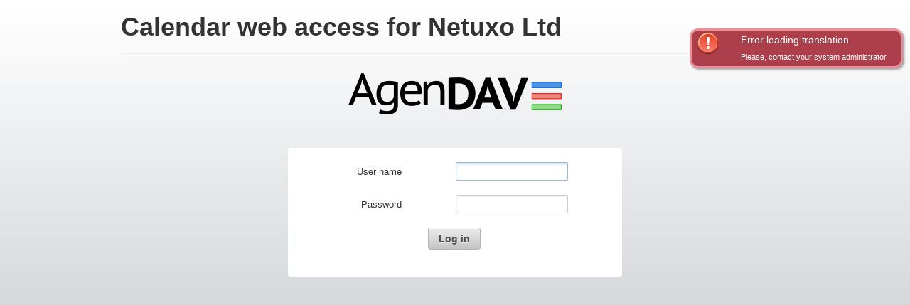

--- FILE ---
content_type: text/html; charset=UTF-8
request_url: http://calendar.netuxo.coop/calendar/
body_size: 1013
content:
<!DOCTYPE html>

<html xmlns="http://www.w3.org/1999/xhtml">
<head>
<title>Calendar web access for Netuxo Ltd</title>

<link rel="shortcut icon" type="image/x-icon"
href="https://calendar.netuxo.coop/calendar/favicon.ico" />

 
<meta http-equiv="content-type" content="text/html; charset=utf-8" />
<link href="https://calendar.netuxo.coop/calendar/css/agendav-1.2.6.2.css" rel="stylesheet" type="text/css" /><link href="https://calendar.netuxo.coop/calendar/css/agendav-1.2.6.2.print.css" type="text/css" rel="stylesheet" media="print" /></head>
<body class="ui-form loginpage">
<div class="container">
<div class="page-header">
<h1>Calendar web access for Netuxo Ltd</h1>
</div>



<div id="logo" class="block"><img src="https://calendar.netuxo.coop/calendar/img/agendav_300transp.png" alt="Calendar web access for Netuxo Ltd" title="Calendar web access for Netuxo Ltd"/></div><div class="loginform ui-corner-all">

  <form action="https://calendar.netuxo.coop/calendar/index.php/login" method="post" accept-charset="utf-8" class="form-horizontal"><div style="display:none">
<input type="hidden" name="csrf_test_name" value="3a8b59b4ec2337be3dde3d8689a37d31" />
</div>            <div class="control-group">
            <label class="control-label">User name</label><div class="controls"><input type="text" name="user" value="" id="login_user" maxlength="40" size="15" class="input-medium" autofocus="autofocus"  /></div>            </div>
                      <div class="control-group">
            <label class="control-label">Password</label><div class="controls"><input type="password" name="passwd" value="" id="login_passwd" maxlength="40" class="input-medium" size="15"  /></div>            </div>
        <input type="submit" name="login" value="Log in"  /></form></div>
</div>
<div id="popup" class="freeow freeow-top-right"></div>
 
<script language="JavaScript" type="text/javascript">
//<![CDATA[
var base_url = 'https://calendar.netuxo.coop/calendar/';
var base_app_url = 'https://calendar.netuxo.coop/calendar/index.php/';
var relative_url = '/calendar/';
var agendav_version = '1.2.6.2';
var enable_calendar_sharing = false;
//]]>
</script>
<script language="JavaScript" type="text/javascript" src="https://calendar.netuxo.coop/calendar/index.php/js_generator/prefs"></script>

<script  src="https://calendar.netuxo.coop/calendar/js/jquery-base-1.2.6.2.js" language="javascript" type="text/javascript">
</script><script  src="https://calendar.netuxo.coop/calendar/js/agendav-1.2.6.2.js" language="javascript" type="text/javascript">
</script>

<div id="usermenu_content">
 <ul>
  <li><a href="https://calendar.netuxo.coop/calendar/index.php/prefs" class="prefs">Preferences</a></li>
  <li><a href="https://calendar.netuxo.coop/calendar/index.php/main/logout" class="logout">Log out</a></li>
 </ul>
</div>
</body>
</html>


--- FILE ---
content_type: text/css
request_url: https://calendar.netuxo.coop/calendar/css/agendav-1.2.6.2.print.css
body_size: 252
content:
div.navbar,div#sidebar,#calendar_view .ui-button,#calendar_view .fc-button{display:none!important}.fc-event-skin{background:none!important;color:#000!important}.fc-event-hori{border-width:0 0 1px 0!important;border-bottom-style:dotted!important;border-bottom-color:#000!important;padding:1px 0 0 0!important}.fc-event-hori .fc-event-inner{border-width:0!important;padding:0 1px!important}.fc-event-vert{border-width:0 0 0 1px!important;border-left-style:dotted!important;border-left-color:#000!important;padding:0 1px 0 0!important}.fc-event-vert .fc-event-inner{border-width:0!important;padding:1px 0!important}.fc-event-bg{display:none!important}.fc-event .ui-resizable-handle{display:none!important}.fc-event-icons{display:none!important}

--- FILE ---
content_type: text/javascript;charset=UTF-8
request_url: https://calendar.netuxo.coop/calendar/index.php/js_generator/prefs
body_size: 847
content:
var AgenDAVConf = AgenDAVConf || {};

AgenDAVConf = {
    prefs_timeformat_option: '24',
    prefs_timeformat:  'HH:mm',
    prefs_dateformat:  'dd/mm/yy',
    prefs_firstday:  1,
 prefs_format_column_month: 'ddd', prefs_format_column_week: 'ddd d', prefs_format_column_day: 'ddd d MMMM', prefs_format_column_table: 'MMM d, yyyy', prefs_format_title_month: 'MMMM yyyy', prefs_format_title_week: 'MMM d[ yyyy]{ \'&#8212;\'[ MMM] d yyyy}', prefs_format_title_day: 'dddd, MMM d yyyy', prefs_format_title_table: 'dddd, MMM d yyyy',    timepicker_base: {
        show24Hours: true,

        separator: ':',
        step: 30
    },
    prefs_csrf_cookie_name:  'csrf_cookie_name',
    prefs_csrf_token_name:  'csrf_test_name'
};


--- FILE ---
content_type: application/javascript
request_url: https://calendar.netuxo.coop/calendar/js/agendav-1.2.6.2.js
body_size: 54653
content:
/**
 * Freeow!
 * Stylish, Growl-like message boxes
 *
 * Copyright (c) 2011 PJ Dietz
 * Version: 1.00
 * Licensed under the MIT license:
 * http://www.opensource.org/licenses/mit-license.php
 *
 * http://pjdietz.com/jquery-plugins/freeow/
 */
(function($){"use strict";var Freeow;Freeow=function(title,message,options){var startStyle,i,u;this.options=$.extend({},$.fn.freeow.defaults,options);this.element=$(this.options.template(title,message));if(this.options.startStyle){startStyle=this.options.startStyle;}
else{startStyle=this.options.hideStyle;}
this.element.css(startStyle);this.element.data("freeow",this);for(i=0,u=this.options.classes.length;i<u;i+=1){this.element.addClass(this.options.classes[i]);}
this.element.click(this.options.onClick);this.element.hover(this.options.onHover);this.autoHide=false;};Freeow.prototype={attach:function(container){$(container).prepend(this.element);this.show();},show:function(){var opts,self,fn,delay;opts={duration:this.showDuration};if(this.options.autoHide&&this.options.autoHideDelay>0){this.autoHide=true;self=this;delay=this.options.autoHideDelay;fn=function(){if(self.autoHide){self.hide();}};opts.complete=function(){setTimeout(fn,delay);};}
this.element.animate(this.options.showStyle,opts);},hide:function(){var self=this;this.element.animate(this.options.hideStyle,{duration:this.options.hideDuration,complete:function(){self.destroy();}});},destroy:function(){this.element.data("freeow",undefined);this.element.remove();}};if(typeof $.fn.freeow==="undefined"){$.fn.extend({freeow:function(title,message,options){return this.each(function(){var f;f=new Freeow(title,message,options);f.attach(this);});}});$.fn.freeow.defaults={autoHide:true,autoHideDelay:3000,classes:[],startStyle:null,showStyle:{opacity:1.0},showDuration:250,hideStyle:{opacity:0.0},hideDuration:500,onClick:function(event){$(this).data("freeow").hide();},onHover:function(event){$(this).data("freeow").autoHide=false;},template:function(title,message){var e;e=['<div>','<div class="background">','<div class="content">','<h2>'+title+'</h2>','<p>'+message+'</p>','</div>','</div>','<span class="icon"></span>','<span class="close"></span>','</div>'].join("");return e;}};}}(jQuery));/*

 FullCalendar v1.5.3-rcube-0.7.1
 https://github.com/roundcube/fullcalendar

 Use fullcalendar.css for basic styling.
 For event drag & drop, requires jQuery UI draggable.
 For event resizing, requires jQuery UI resizable.

 Copyright (c) 2011 Adam Shaw
 Copyright (c) 2011, Kolab Systems AG
 Dual licensed under the MIT and GPL licenses, located in
 MIT-LICENSE.txt and GPL-LICENSE.txt respectively.

 Date: Wed Mar 21 22:49:40 2012 +0100

*/
(function(o,sa){function Ab(a){o.extend(true,$a,a)}function $b(a,b,g){function c(l){if(H){u();R();aa();O(l)}else f()}function f(){P=b.theme?"ui":"fc";a.addClass("fc");b.isRTL&&a.addClass("fc-rtl");b.theme&&a.addClass("ui-widget");H=o("<div class='fc-content' style='position:relative'/>").prependTo(a);y=new ac(A,b);(Q=y.render())&&a.prepend(Q);r(b.defaultView);o(window).resize(la);d()||k()}function k(){setTimeout(function(){!i.start&&d()&&O()},0)}function q(){o(window).unbind("resize",la);y.destroy();
H.remove();a.removeClass("fc fc-rtl ui-widget")}function h(){return ma.offsetWidth!==0}function d(){return o("body")[0].offsetWidth!==0}function r(l){if(!i||l!=i.name){m++;ja();var s=i,da;if(s){(s.beforeHide||Bb)();ab(H,H.height());s.element.hide()}else ab(H,1);H.css("overflow","hidden");if(i=F[l])i.element.show();else i=F[l]=new Ha[l](da=ya=o("<div class='fc-view fc-view-"+l+"' style='position:absolute'/>").appendTo(H),A);s&&y.deactivateButton(s.name);y.activateButton(l);O();H.css("overflow","");
s&&ab(H,1);da||(i.afterShow||Bb)();m--}}function O(l){if(h()){m++;ja();fa===sa&&u();var s=false;if(!i.start||l||t<i.start||t>=i.end){i.render(t,l||0);B(true);s=true}else if(i.sizeDirty){i.clearEvents();B();s=true}else if(i.eventsDirty){i.clearEvents();s=true}i.sizeDirty=false;i.eventsDirty=false;ea(s);ga=a.outerWidth();y.updateTitle(i.title);l=new Date;l>=i.start&&l<i.end?y.disableButton("today"):y.enableButton("today");m--;i.trigger("viewDisplay",ma)}}function L(){R();if(h()){u();B();ja();i.clearEvents();
i.trigger("viewRender",i);i.renderEvents(X);i.sizeDirty=false}}function R(){o.each(F,function(l,s){s.sizeDirty=true})}function u(){fa=b.contentHeight?b.contentHeight:b.height?b.height-(Q?Q.height():0)-Ua(H):Math.round(H.width()/Math.max(b.aspectRatio,0.5))}function B(l){m++;i.setHeight(fa,l);if(ya){ya.css("position","relative");ya=null}i.setWidth(H.width(),l);m--}function la(){if(!m)if(i.start){var l=++j;setTimeout(function(){if(l==j&&!m&&h())if(ga!=(ga=a.outerWidth())){m++;L();i.trigger("windowResize",
ma);m--}},200)}else k()}function ea(l){if(!b.lazyFetching||ha(i.visStart,i.visEnd))na();else l&&V()}function na(l){E(i.visStart,i.visEnd,l)}function T(l){X=l;V()}function N(l){V(l)}function V(l){aa();if(h()){i.clearEvents();i.trigger("viewRender",i);i.renderEvents(X,l);i.eventsDirty=false}}function aa(){o.each(F,function(l,s){s.eventsDirty=true})}function Z(l,s,da){i.select(l,s,da===sa?true:da)}function ja(){i&&i.unselect()}function v(){O(-1)}function C(){O(1)}function ba(){jb(t,-1);O()}function W(){jb(t,
1);O()}function w(){t=new Date;O()}function p(l,s,da){if(l instanceof Date)t=G(l);else Cb(t,l,s,da);O()}function I(l,s,da){l!==sa&&jb(t,l);s!==sa&&kb(t,s);da!==sa&&ka(t,da);O()}function Y(){return G(t)}function ca(){return i}function e(l,s){if(s===sa)return b[l];if(l=="height"||l=="contentHeight"||l=="aspectRatio"){b[l]=s;L()}else if(l.indexOf("list")==0||l=="tableCols"){b[l]=s;i.start=null}else if(l=="maxHeight")b[l]=s}function M(l,s){if(b[l])return b[l].apply(s||ma,Array.prototype.slice.call(arguments,
2))}var A=this;A.options=b;A.render=c;A.destroy=q;A.refetchEvents=na;A.reportEvents=T;A.reportEventChange=N;A.rerenderEvents=V;A.changeView=r;A.select=Z;A.unselect=ja;A.prev=v;A.next=C;A.prevYear=ba;A.nextYear=W;A.today=w;A.gotoDate=p;A.incrementDate=I;A.formatDate=function(l,s){return Pa(l,s,b)};A.formatDates=function(l,s,da){return lb(l,s,da,b)};A.getDate=Y;A.getView=ca;A.option=e;A.trigger=M;bc.call(A,b,g);var ha=A.isFetchNeeded,E=A.fetchEvents,ma=a[0],y,Q,H,P,i,F={},ga,fa,ya,j=0,m=0,t=new Date,
X=[],z;Cb(t,b.year,b.month,b.date);b.droppable&&o(document).bind("dragstart",function(l,s){var da=l.target,pa=o(da);if(!pa.parents(".fc").length){var ra=b.dropAccept;if(o.isFunction(ra)?ra.call(da,pa):pa.is(ra)){z=da;i.dragStart(z,l,s)}}}).bind("dragstop",function(l,s){if(z){i.dragStop(z,l,s);z=null}})}function ac(a,b){function g(){R=b.theme?"ui":"fc";if(b.header)return L=o("<table class='fc-header' style='width:100%'/>").append(o("<tr/>").append(f("left")).append(f("center")).append(f("right")))}
function c(){L.remove()}function f(u){var B=o("<td class='fc-header-"+u+"'/>");(u=b.header[u])&&o.each(u.split(" "),function(la){la>0&&B.append("<span class='fc-header-space'/>");var ea;o.each(this.split(","),function(na,T){if(T=="title"){B.append("<span class='fc-header-title'><h2>&nbsp;</h2></span>");ea&&ea.addClass(R+"-corner-right");ea=null}else{var N;if(a[T])N=a[T];else if(Ha[T])N=function(){aa.removeClass(R+"-state-hover");a.changeView(T)};if(N){na=b.theme?mb(b.buttonIcons,T):null;var V=mb(b.buttonText,
T),aa=o("<span class='fc-button "+(R=="ui"?"ui-button":"")+" fc-button-"+T+" "+R+"-state-default'><span class='fc-button-inner'><span class='fc-button-content'>"+(na?"<span class='fc-icon-wrap'><span class='ui-icon ui-icon-"+na+"'/></span>":V)+"</span><span class='fc-button-effect'><span></span></span></span></span>");if(aa){aa.click(function(){aa.hasClass(R+"-state-disabled")||N()}).mousedown(function(){aa.not("."+R+"-state-active").not("."+R+"-state-disabled").addClass(R+"-state-down")}).mouseup(function(){aa.removeClass(R+
"-state-down")}).hover(function(){aa.not("."+R+"-state-active").not("."+R+"-state-disabled").addClass(R+"-state-hover")},function(){aa.removeClass(R+"-state-hover").removeClass(R+"-state-down")}).appendTo(B);ea||aa.addClass(R+"-corner-left");ea=aa}}}});ea&&ea.addClass(R+"-corner-right")});return B}function k(u){L.find("h2").html(u)}function q(u){L.find("span.fc-button-"+u).addClass(R+"-state-active")}function h(u){L.find("span.fc-button-"+u).removeClass(R+"-state-active")}function d(u){L.find("span.fc-button-"+
u).addClass(R+"-state-disabled")}function r(u){L.find("span.fc-button-"+u).removeClass(R+"-state-disabled")}var O=this;O.render=g;O.destroy=c;O.updateTitle=k;O.activateButton=q;O.deactivateButton=h;O.disableButton=d;O.enableButton=r;var L=o([]),R}function bc(a,b){function g(e,M){return!C||e<C||M>ba}function c(e,M,A){C=e;ba=M;W=e.getTimezoneOffset()*60*1E3;w=M.getTimezoneOffset()*60*1E3;ca=typeof A!="undefined"?o.grep(ca,function(E){return!na(E.source,A)}):[];e=++p;M=v.length;I=typeof A=="undefined"?
M:1;for(var ha=0;ha<M;ha++)if(typeof A=="undefined"||na(v[ha],A))f(v[ha],e)}function f(e,M){k(e,function(A){if(M==p){if(A){for(var ha=0;ha<A.length;ha++){A[ha].source=e;la(A[ha])}ca=ca.concat(A)}I--;I||Z(ca)}})}function k(e,M){var A,ha=Aa.sourceFetchers,E;for(A=0;A<ha.length;A++){E=ha[A](e,C,ba,M);if(E===true)return;else if(typeof E=="object"){k(E,M);return}}if(A=e.events)if(o.isFunction(A)){u();A(G(C),G(ba),function(P){M(P);B()})}else o.isArray(A)?M(A):M();else if(e.url){var ma=e.success,y=e.error,
Q=e.complete;A=o.extend({},e.data||{});E=Va(e.startParam,a.startParam);ha=Va(e.endParam,a.endParam);if(E){var H=C;if(e.startParamUTC)H-=W;A[E]=Math.round(+H/1E3)}if(ha){E=ba;if(e.endParamUTC)E-=w;A[ha]=Math.round(+E/1E3)}u();o.ajax(o.extend({},cc,e,{data:A,success:function(P){P=P||[];var i=bb(ma,this,arguments);if(o.isArray(i))P=i;M(P)},error:function(){bb(y,this,arguments);M()},complete:function(){bb(Q,this,arguments);B()}}))}else M()}function q(e){if(e=h(e)){I++;f(e,p)}}function h(e){if(o.isFunction(e)||
o.isArray(e))e={events:e};else if(typeof e=="string")e={url:e};if(typeof e=="object"){ea(e);v.push(e);return e}}function d(e){v=o.grep(v,function(M){return!na(M,e)});ca=o.grep(ca,function(M){return!na(M.source,e)});Z(ca)}function r(e){var M,A=ca.length,ha,E=aa().defaultEventEnd,ma=e.start-e._start,y=e.end?e.end-(e._end||E(e)):0;for(M=0;M<A;M++){ha=ca[M];if(ha._id==e._id&&ha!=e){ha.start=new Date(+ha.start+ma);ha.end=e.end?ha.end?new Date(+ha.end+y):new Date(+E(ha)+y):null;ha.title=e.title;ha.url=
e.url;ha.allDay=e.allDay;ha.className=e.className;ha.editable=e.editable;ha.color=e.color;ha.backgroudColor=e.backgroudColor;ha.borderColor=e.borderColor;ha.textColor=e.textColor;la(ha)}}la(e);Z(ca)}function O(e,M){la(e);if(!e.source)if(M){ja.events.push(e);e.source=ja}ca.push(e);Z(ca)}function L(e){if(e){if(!o.isFunction(e)){var M=e+"";e=function(ha){return ha._id==M}}ca=o.grep(ca,e,true);for(A=0;A<v.length;A++)if(o.isArray(v[A].events))v[A].events=o.grep(v[A].events,e,true)}else{ca=[];for(var A=
0;A<v.length;A++)if(o.isArray(v[A].events))v[A].events=[]}Z(ca)}function R(e){if(o.isFunction(e))return o.grep(ca,e);else if(e){e+="";return o.grep(ca,function(M){return M._id==e})}return ca}function u(){Y++||V("loading",null,true)}function B(){--Y||V("loading",null,false)}function la(e){var M=e.source||{},A=Va(M.ignoreTimezone,a.ignoreTimezone);e._id=e._id||(e.id===sa?"_fc"+dc++:e.id+"");if(e.date){if(!e.start)e.start=e.date;delete e.date}e._start=G(e.start=nb(e.start,A));e.end=nb(e.end,A);if(e.end&&
e.end<=e.start)e.end=null;e._end=e.end?G(e.end):null;if(e.allDay===sa)e.allDay=Va(M.allDayDefault,a.allDayDefault);if(e.className){if(typeof e.className=="string")e.className=e.className.split(/\s+/)}else e.className=[]}function ea(e){if(e.className){if(typeof e.className=="string")e.className=e.className.split(/\s+/)}else e.className=[];for(var M=Aa.sourceNormalizers,A=0;A<M.length;A++)M[A](e)}function na(e,M){return e&&M&&T(e)==T(M)}function T(e){return(typeof e=="object"?e.events||e.url:"")||e}
var N=this;N.isFetchNeeded=g;N.fetchEvents=c;N.addEventSource=q;N.removeEventSource=d;N.updateEvent=r;N.renderEvent=O;N.removeEvents=L;N.clientEvents=R;N.normalizeEvent=la;var V=N.trigger,aa=N.getView,Z=N.reportEvents,ja={events:[]},v=[ja],C,ba,W,w,p=0,I=0,Y=0,ca=[];for(N=0;N<b.length;N++)h(b[N])}function jb(a,b,g){a.setFullYear(a.getFullYear()+b);g||Ia(a);return a}function kb(a,b,g){if(+a){b=a.getMonth()+b;var c=G(a);c.setDate(1);c.setMonth(b);a.setMonth(b);for(g||Ia(a);a.getMonth()!=c.getMonth();)a.setDate(a.getDate()+
(a<c?1:-1))}return a}function ka(a,b,g){if(+a){b=a.getDate()+b;var c=G(a);c.setHours(9);c.setDate(b);a.setDate(b);g||Ia(a);ob(a,c)}return a}function ob(a,b){if(+a)for(;a.getDate()!=b.getDate();)a.setTime(+a+(a<b?1:-1)*ec)}function xa(a,b){a.setMinutes(a.getMinutes()+b);return a}function Ia(a){a.setHours(0);a.setMinutes(0);a.setSeconds(0);a.setMilliseconds(0);return a}function G(a,b){if(b)return Ia(new Date(+a));return new Date(+a)}function Db(){var a=0,b;do b=new Date(1970,a++,1);while(b.getHours());
return b}function Ja(a,b,g){for(b=b||1;!a.getDay()||g&&a.getDay()==1||!g&&a.getDay()==6;)ka(a,b);return a}function Ba(a,b){return Math.round((G(a,true)-G(b,true))/Qa)}function Cb(a,b,g,c){if(b!==sa&&b!=a.getFullYear()){a.setDate(1);a.setMonth(0);a.setFullYear(b)}if(g!==sa&&g!=a.getMonth()){a.setDate(1);a.setMonth(g)}c!==sa&&a.setDate(c)}function nb(a,b){if(typeof a=="object")return a;if(typeof a=="number")return new Date(a*1E3);if(typeof a=="string"){if(a.match(/^\d+(\.\d+)?$/))return new Date(parseFloat(a)*
1E3);if(b===sa)b=true;return Eb(a,b)||(a?new Date(a):null)}return null}function Eb(a,b){a=a.match(/^([0-9]{4})(-([0-9]{2})(-([0-9]{2})([T ]([0-9]{2}):([0-9]{2})(:([0-9]{2})(\.([0-9]+))?)?(Z|(([-+])([0-9]{2})(:?([0-9]{2}))?))?)?)?)?$/);if(!a)return null;var g=new Date(a[1],0,1);if(b||!a[13]){b=new Date(a[1],0,1,9,0);if(a[3]){g.setMonth(a[3]-1);b.setMonth(a[3]-1)}if(a[5]){g.setDate(a[5]);b.setDate(a[5])}ob(g,b);a[7]&&g.setHours(a[7]);a[8]&&g.setMinutes(a[8]);a[10]&&g.setSeconds(a[10]);a[12]&&g.setMilliseconds(Number("0."+
a[12])*1E3);ob(g,b)}else{g.setUTCFullYear(a[1],a[3]?a[3]-1:0,a[5]||1);g.setUTCHours(a[7]||0,a[8]||0,a[10]||0,a[12]?Number("0."+a[12])*1E3:0);if(a[14]){b=Number(a[16])*60+(a[18]?Number(a[18]):0);b*=a[15]=="-"?1:-1;g=new Date(+g+b*60*1E3)}}return g}function pb(a){if(typeof a=="number")return a*60;if(typeof a=="object")return a.getHours()*60+a.getMinutes();if(a=a.match(/(\d+)(?::(\d+))?\s*(\w+)?/)){var b=parseInt(a[1],10);if(a[3]){b%=12;if(a[3].toLowerCase().charAt(0)=="p")b+=12}return b*60+(a[2]?parseInt(a[2],
10):0)}}function Pa(a,b,g){return lb(a,null,b,g)}function lb(a,b,g,c){c=c||$a;var f=a,k=b,q,h=g.length,d,r,O,L="";for(q=0;q<h;q++){d=g.charAt(q);if(d=="'")for(r=q+1;r<h;r++){if(g.charAt(r)=="'"){if(f){L+=r==q+1?"'":g.substring(q+1,r);q=r}break}}else if(d=="(")for(r=q+1;r<h;r++){if(g.charAt(r)==")"){q=Pa(f,g.substring(q+1,r),c);if(parseInt(q.replace(/\D/,""),10))L+=q;q=r;break}}else if(d=="[")for(r=q+1;r<h;r++){if(g.charAt(r)=="]"){d=g.substring(q+1,r);q=Pa(f,d,c);if(q!=Pa(k,d,c))L+=q;q=r;break}}else if(d==
"{"){f=b;k=a}else if(d=="}"){f=a;k=b}else{for(r=h;r>q;r--)if(O=fc[g.substring(q,r)]){if(f)L+=O(f,c);q=r-1;break}if(r==q)if(f)L+=d}}return L}function Wa(a){return a.end?gc(a.end,a.allDay):ka(G(a.start),1)}function gc(a,b){a=G(a);return b||a.getHours()||a.getMinutes()?ka(a,1):Ia(a)}function hc(a,b){return(b.msLength-a.msLength)*100+(a.event.start-b.event.start)}function Fb(a,b){return a.end>b.start&&a.start<b.end}function qb(a,b,g,c){var f=[],k,q=a.length,h,d,r,O,L;for(k=0;k<q;k++){h=a[k];d=h.start;
r=b[k];if(r>g&&d<c){if(d<g){d=G(g);O=false}else{d=d;O=true}if(r>c){r=G(c);L=false}else{r=r;L=true}f.push({event:h,start:d,end:r,isStart:O,isEnd:L,msLength:r-d})}}return f.sort(hc)}function rb(a){var b=[],g,c=a.length,f,k,q,h;for(g=0;g<c;g++){f=a[g];for(k=0;;){q=false;if(b[k])for(h=0;h<b[k].length;h++)if(Fb(b[k][h],f)){q=true;break}if(q)k++;else break}if(b[k])b[k].push(f);else b[k]=[f]}return b}function Gb(a,b,g){a.unbind("mouseover").mouseover(function(c){for(var f=c.target,k;f!=this;){k=f;f=f.parentNode}if((f=
k._fci)!==sa){k._fci=sa;k=b[f];g(k.event,k.element,k);o(c.target).trigger(c)}c.stopPropagation()})}function Xa(a,b,g){for(var c=0,f;c<a.length;c++){f=o(a[c]);f.width(Math.max(0,b-sb(f,g)))}}function Hb(a,b,g){for(var c=0,f;c<a.length;c++){f=o(a[c]);f.height(Math.max(0,b-Ua(f,g)))}}function sb(a,b){return ic(a)+jc(a)+(b?kc(a):0)}function ic(a){return(parseFloat(o.curCSS(a[0],"paddingLeft",true))||0)+(parseFloat(o.curCSS(a[0],"paddingRight",true))||0)}function kc(a){return(parseFloat(o.curCSS(a[0],
"marginLeft",true))||0)+(parseFloat(o.curCSS(a[0],"marginRight",true))||0)}function jc(a){return(parseFloat(o.curCSS(a[0],"borderLeftWidth",true))||0)+(parseFloat(o.curCSS(a[0],"borderRightWidth",true))||0)}function Ua(a,b){return lc(a)+mc(a)+(b?Ib(a):0)}function lc(a){return(parseFloat(o.curCSS(a[0],"paddingTop",true))||0)+(parseFloat(o.curCSS(a[0],"paddingBottom",true))||0)}function Ib(a){return(parseFloat(o.curCSS(a[0],"marginTop",true))||0)+(parseFloat(o.curCSS(a[0],"marginBottom",true))||0)}
function mc(a){return(parseFloat(o.curCSS(a[0],"borderTopWidth",true))||0)+(parseFloat(o.curCSS(a[0],"borderBottomWidth",true))||0)}function ab(a,b){b=typeof b=="number"?b+"px":b;a.each(function(g,c){c.style.cssText+=";min-height:"+b+";_height:"+b})}function Bb(){}function Jb(a,b){return a-b}function Kb(a){return Math.max.apply(Math,a)}function Ra(a){return(a<10?"0":"")+a}function mb(a,b){if(a[b]!==sa)return a[b];b=b.split(/(?=[A-Z])/);for(var g=b.length-1,c;g>=0;g--){c=a[b[g].toLowerCase()];if(c!==
sa)return c}return a[""]}function Ea(a){return a.replace(/&/g,"&amp;").replace(/</g,"&lt;").replace(/>/g,"&gt;").replace(/'/g,"&#039;").replace(/"/g,"&quot;").replace(/\n/g,"<br />")}function Lb(a){return a.id+"/"+a.className+"/"+a.style.cssText.replace(/(^|;)\s*(top|left|width|height)\s*:[^;]*/ig,"")}function tb(a){a.attr("unselectable","on").css("MozUserSelect","none").bind("selectstart.ui",function(){return false})}function Sa(a){a.children().removeClass("fc-first fc-last").filter(":first-child").addClass("fc-first").end().filter(":last-child").addClass("fc-last")}
function ub(a,b){a.each(function(g,c){c.className=c.className.replace(/^fc-\w*/,"fc-"+Mb[b.getDay()])})}function cb(a,b){var g=a.source||{},c=a.color,f=g.color,k=b("eventColor"),q=a.backgroundColor||c||g.backgroundColor||f||b("eventBackgroundColor")||k;c=a.borderColor||c||g.borderColor||f||b("eventBorderColor")||k;a=a.textColor||g.textColor||b("eventTextColor");b=[];q&&b.push("background-color:"+q);c&&b.push("border-color:"+c);a&&b.push("color:"+a);return b.join(";")}function bb(a,b,g){if(o.isFunction(a))a=
[a];if(a){var c,f;for(c=0;c<a.length;c++)f=a[c].apply(b,g)||f;return f}}function Va(){for(var a=0;a<arguments.length;a++)if(arguments[a]!==sa)return arguments[a]}function nc(a,b){function g(h,d){if(d){kb(h,d);h.setDate(1)}h=G(h,true);h.setDate(1);d=kb(G(h),1);var r=G(h),O=G(d),L=f("firstDay"),R=f("weekends")?0:1;if(R){Ja(r);Ja(O,-1,true)}ka(r,-((r.getDay()-Math.max(L,R)+7)%7));ka(O,(7-O.getDay()+Math.max(L,R))%7);L=Math.round((O-r)/(Qa*7));if(f("weekMode")=="fixed"){ka(O,(6-L)*7);L=6}c.title=q(h,
f("titleFormat"));c.start=h;c.end=d;c.visStart=r;c.visEnd=O;k(6,L,R?5:7,true)}var c=this;c.render=g;vb.call(c,a,b,"month");var f=c.opt,k=c.renderBasic,q=b.formatDate}function oc(a,b){function g(h,d){d&&ka(h,d*7);h=ka(G(h),-((h.getDay()-f("firstDay")+7)%7));d=ka(G(h),7);var r=G(h),O=G(d),L=f("weekends");if(!L){Ja(r);Ja(O,-1,true)}c.title=q(r,ka(G(O),-1),f("titleFormat"));c.start=h;c.end=d;c.visStart=r;c.visEnd=O;k(1,1,L?7:5,false)}var c=this;c.render=g;vb.call(c,a,b,"basicWeek");var f=c.opt,k=c.renderBasic,
q=b.formatDates}function pc(a,b){function g(h,d){if(d){ka(h,d);f("weekends")||Ja(h,d<0?-1:1)}c.title=q(h,f("titleFormat"));c.start=c.visStart=G(h,true);c.end=c.visEnd=ka(G(c.start),1);k(1,1,1,false)}var c=this;c.render=g;vb.call(c,a,b,"basicDay");var f=c.opt,k=c.renderBasic,q=b.formatDate}function vb(a,b,g){function c(x,J,$,S){j=J;m=$;f();(J=!y)?k(x,S):ca();q(J)}function f(){if(l=I("isRTL")){s=-1;da=m-1}else{s=1;da=0}pa=I("firstDay");ra=I("weekends")?0:1;qa=I("theme")?"ui":"fc";ua=I("columnFormat")}
function k(x,J){var $,S=qa+"-widget-header",oa=qa+"-widget-content",ia;$="<table class='fc-border-separate' style='width:100%' cellspacing='0'><thead><tr>";for(ia=0;ia<m;ia++)$+="<th class='fc- "+S+"'/>";$+="</tr></thead><tbody>";for(ia=0;ia<x;ia++){$+="<tr class='fc-week"+ia+"'>";for(S=0;S<m;S++)$+="<td class='fc- "+oa+" fc-day"+(ia*m+S)+"'><div>"+(J?"<div class='fc-day-number'/>":"")+"<div class='fc-day-content'><div style='position:relative'>&nbsp;</div></div></div></td>";$+="</tr>"}$+="</tbody></table>";
x=o($).appendTo(a);E=x.find("thead");ma=E.find("th");y=x.find("tbody");Q=y.find("tr");H=y.find("td");P=H.filter(":first-child");i=Q.eq(0).find("div.fc-day-content div");Sa(E.add(E.find("tr")));Sa(Q);Q.eq(0).addClass("fc-first");r(H);F=o("<div style='position:absolute;z-index:8;top:0;left:0'/>").appendTo(a)}function q(x){var J=x||j==1,$=p.start.getMonth(),S=Ia(new Date),oa,ia,va;J&&ma.each(function(wa,Ca){oa=o(Ca);ia=C(wa);oa.html(ha(ia,ua));ub(oa,ia)});H.each(function(wa,Ca){oa=o(Ca);ia=C(wa);ia.getMonth()==
$?oa.removeClass("fc-other-month"):oa.addClass("fc-other-month");+ia==+S?oa.addClass(qa+"-state-highlight fc-today"):oa.removeClass(qa+"-state-highlight fc-today");oa.find("div.fc-day-number").text(ia.getDate());J&&ub(oa,ia)});Q.each(function(wa,Ca){va=o(Ca);if(wa<j){va.show();wa==j-1?va.addClass("fc-last"):va.removeClass("fc-last")}else va.hide()})}function h(x){fa=x;x=fa-E.height();var J,$,S;if(I("weekMode")=="variable")J=$=Math.floor(x/(j==1?2:6));else{J=Math.floor(x/j);$=x-J*(j-1)}P.each(function(oa,
ia){if(oa<j){S=o(ia);ab(S.find("> div"),(oa==j-1?$:J)-Ua(S))}})}function d(x){ga=x;z.clear();ya=Math.floor(ga/m);Xa(ma.slice(0,-1),ya)}function r(x){x.click(O).mousedown(A)}function O(x){if(!I("selectable")){var J=parseInt(this.className.match(/fc\-day(\d+)/)[1]);J=C(J);Y("dayClick",this,J,true,x)}}function L(x,J,$){$&&t.build();$=G(p.visStart);for(var S=ka(G($),m),oa=0;oa<j;oa++){var ia=new Date(Math.max($,x)),va=new Date(Math.min(S,J));if(ia<va){var wa;if(l){wa=Ba(va,$)*s+da+1;ia=Ba(ia,$)*s+da+
1}else{wa=Ba(ia,$);ia=Ba(va,$)}r(R(oa,wa,oa,ia-1))}ka($,7);ka(S,7)}}function R(x,J,$,S){x=t.rect(x,J,$,S,a);return e(x,a)}function u(x){return G(x)}function B(x,J){L(x,ka(G(J),1),true)}function la(){M()}function ea(x,J,$){var S=Z(x);Y("dayClick",H[S.row*m+S.col],x,J,$)}function na(x,J){X.start(function($){M();$&&R($.row,$.col,$.row,$.col)},J)}function T(x,J,$){var S=X.stop();M();if(S){S=ja(S);Y("drop",x,S,true,J,$)}}function N(x){return G(x.start)}function V(x){return z.left(x)}function aa(x){return z.right(x)}
function Z(x){return{row:Math.floor(Ba(x,p.visStart)/7),col:ba(x.getDay())}}function ja(x){return v(x.row,x.col)}function v(x,J){return ka(G(p.visStart),x*7+J*s+da)}function C(x){return v(Math.floor(x/m),x%m)}function ba(x){return(x-Math.max(pa,ra)+m)%m*s+da}function W(x){return Q.eq(x)}function w(){return{left:0,right:ga}}var p=this;p.renderBasic=c;p.setHeight=h;p.setWidth=d;p.renderDayOverlay=L;p.defaultSelectionEnd=u;p.renderSelection=B;p.clearSelection=la;p.reportDayClick=ea;p.dragStart=na;p.dragStop=
T;p.defaultEventEnd=N;p.getHoverListener=function(){return X};p.colContentLeft=V;p.colContentRight=aa;p.dayOfWeekCol=ba;p.dateCell=Z;p.cellDate=ja;p.cellIsAllDay=function(){return true};p.allDayRow=W;p.allDayBounds=w;p.getRowCnt=function(){return j};p.getColCnt=function(){return m};p.getColWidth=function(){return ya};p.getDaySegmentContainer=function(){return F};db.call(p,a,b,g);Nb.call(p);Ob.call(p);qc.call(p);var I=p.opt,Y=p.trigger,ca=p.clearEvents,e=p.renderOverlay,M=p.clearOverlays,A=p.daySelectionMousedown,
ha=b.formatDate,E,ma,y,Q,H,P,i,F,ga,fa,ya,j,m,t,X,z,l,s,da,pa,ra,qa,ua;tb(a.addClass("fc-grid"));t=new Pb(function(x,J){var $,S,oa;ma.each(function(ia,va){$=o(va);S=$.offset().left;if(ia)oa[1]=S;oa=[S];J[ia]=oa});oa[1]=S+$.outerWidth();Q.each(function(ia,va){if(ia<j){$=o(va);S=$.offset().top;if(ia)oa[1]=S;oa=[S];x[ia]=oa}});oa[1]=S+$.outerHeight()});X=new Qb(t);z=new Rb(function(x){return i.eq(x)})}function qc(){function a(v,C){O(v);Z(g(v),C)}function b(){L();ea().empty()}function g(v){var C=V(),
ba=aa(),W=G(k.visStart);ba=ka(G(W),ba);var w=o.map(v,Wa),p,I,Y,ca,e,M,A=[];for(p=0;p<C;p++){I=rb(qb(v,w,W,ba));for(Y=0;Y<I.length;Y++){ca=I[Y];for(e=0;e<ca.length;e++){M=ca[e];M.row=p;M.level=Y;A.push(M)}}ka(W,7);ka(ba,7)}return A}function c(v,C,ba){d(v)&&f(v,C);ba.isEnd&&r(v)&&ja(v,C,ba);R(v,C)}function f(v,C){var ba=na(),W;C.draggable({zIndex:9,delay:50,opacity:q("dragOpacity"),revertDuration:q("dragRevertDuration"),start:function(w,p){h("eventDragStart",C,v,w,p);B(v,C);ba.start(function(I,Y,ca,
e){C.draggable("option","revert",!I||!ca&&!e);N();if(I){W=ca*7+e*(q("isRTL")?-1:1);T(ka(G(v.start),W),ka(Wa(v),W))}else W=0},w,"drag")},stop:function(w,p){ba.stop();N();h("eventDragStop",C,v,w,p);if(W)la(this,v,W,0,v.allDay,w,p);else{C.css("filter","");u(v,C)}}})}var k=this;k.renderEvents=a;k.compileDaySegs=g;k.clearEvents=b;k.bindDaySeg=c;wb.call(k);var q=k.opt,h=k.trigger,d=k.isEventDraggable,r=k.isEventResizable,O=k.reportEvents,L=k.reportEventClear,R=k.eventElementHandlers,u=k.showEvents,B=k.hideEvents,
la=k.eventDrop,ea=k.getDaySegmentContainer,na=k.getHoverListener,T=k.renderDayOverlay,N=k.clearOverlays,V=k.getRowCnt,aa=k.getColCnt,Z=k.renderDaySegs,ja=k.resizableDayEvent}function rc(a,b){function g(h,d){d&&ka(h,d*7);h=ka(G(h),-((h.getDay()-f("firstDay")+7)%7));d=ka(G(h),7);var r=G(h),O=G(d),L=f("weekends");if(!L){Ja(r);Ja(O,-1,true)}c.title=q(r,ka(G(O),-1),f("titleFormat"));c.start=h;c.end=d;c.visStart=r;c.visEnd=O;k(L?7:5)}var c=this;c.render=g;Sb.call(c,a,b,"agendaWeek");var f=c.opt,k=c.renderAgenda,
q=b.formatDates}function sc(a,b){function g(h,d){if(d){ka(h,d);f("weekends")||Ja(h,d<0?-1:1)}d=G(h,true);var r=ka(G(d),1);c.title=q(h,f("titleFormat"));c.start=c.visStart=d;c.end=c.visEnd=r;k(1)}var c=this;c.render=g;Sb.call(c,a,b,"agendaDay");var f=c.opt,k=c.renderAgenda,q=b.formatDate}function Sb(a,b,g){function c(n){Da=n;f();j?Q():k();q()}function f(){Ya=ma("theme")?"ui":"fc";Tb=ma("weekends")?0:1;Ub=ma("firstDay");if(Vb=ma("isRTL")){Ka=-1;La=Da-1}else{Ka=1;La=0}Ma=pb(ma("minTime"));eb=pb(ma("maxTime"));
Wb=ma("columnFormat")}function k(){var n=Ya+"-widget-header",U=Ya+"-widget-content",K,D,ta,za,Fa,Ga=ma("slotMinutes")%15==0;K="<table style='width:100%' class='fc-agenda-days fc-border-separate' cellspacing='0'><thead><tr><th class='fc-agenda-axis "+n+"'>&nbsp;</th>";for(D=0;D<Da;D++)K+="<th class='fc- fc-col"+D+" "+n+"'/>";K+="<th class='fc-agenda-gutter "+n+"'>&nbsp;</th></tr></thead><tbody><tr><th class='fc-agenda-axis "+n+"'>&nbsp;</th>";for(D=0;D<Da;D++)K+="<td class='fc- fc-col"+D+" "+U+"'><div><div class='fc-day-content'><div style='position:relative'>&nbsp;</div></div></div></td>";
K+="<td class='fc-agenda-gutter "+U+"'>&nbsp;</td></tr></tbody></table>";j=o(K).appendTo(a);m=j.find("thead");t=m.find("th").slice(1,-1);X=j.find("tbody");z=X.find("td").slice(0,-1);l=z.find("div.fc-day-content div");s=z.eq(0);da=s.find("> div");Sa(m.add(m.find("tr")));Sa(X.add(X.find("tr")));ia=m.find("th:first");va=j.find(".fc-agenda-gutter");pa=o("<div style='position:absolute;z-index:2;left:0;width:100%'/>").appendTo(a);if(ma("allDaySlot")){ra=o("<div style='position:absolute;z-index:8;top:0;left:0'/>").appendTo(pa);
K="<table style='width:100%' class='fc-agenda-allday' cellspacing='0'><tr><th class='"+n+" fc-agenda-axis'>"+ma("allDayText")+"</th><td><div class='fc-day-content'><div style='position:relative'/></div></td><th class='"+n+" fc-agenda-gutter'>&nbsp;</th></tr></table>";qa=o(K).appendTo(pa);ua=qa.find("tr");R(ua.find("td"));ia=ia.add(qa.find("th:first"));va=va.add(qa.find("th.fc-agenda-gutter"));pa.append("<div class='fc-agenda-divider "+n+"'><div class='fc-agenda-divider-inner'/></div>")}else ra=o([]);
x=o("<div style='position:absolute;width:100%;overflow-x:hidden;overflow-y:auto'/>").appendTo(pa);J=o("<div style='position:relative;width:100%;overflow:hidden'/>").appendTo(x);$=o("<div style='position:absolute;z-index:8;top:0;left:0'/>").appendTo(J);K="<table class='fc-agenda-slots' style='width:100%' cellspacing='0'><tbody>";ta=Db();za=xa(G(ta),eb);xa(ta,Ma);for(D=xb=0;ta<za;D++){Fa=ta.getMinutes();K+="<tr class='fc-slot"+D+" "+(!Fa?"":"fc-minor")+"'><th class='fc-agenda-axis "+n+"'>"+(!Ga||!Fa?
ya(ta,ma("axisFormat")):"&nbsp;")+"</th><td class='"+U+"'><div style='position:relative'>&nbsp;</div></td></tr>";xa(ta,ma("slotMinutes"));xb++}K+="</tbody></table>";S=o(K).appendTo(J);oa=S.find("div:first");u(S.find("td"));ia=ia.add(S.find("th:first"))}function q(){var n,U,K,D,ta=Ia(new Date);for(n=0;n<Da;n++){D=Z(n);U=t.eq(n);U.html(ya(D,Wb));K=z.eq(n);+D==+ta?K.addClass(Ya+"-state-highlight fc-today"):K.removeClass(Ya+"-state-highlight fc-today");ub(U.add(K),D)}}function h(n,U){if(n===sa)n=Xb;Xb=
n;yb={};var K=X.position().top,D=x.position().top;n=Math.min(n-K,S.height()+D+1);da.height(n-Ua(s));pa.css("top",K);x.height(n-D-1);Za=oa.height()+1;U&&r()}function d(n){Ca=n;fb.clear();Na=0;Xa(ia.width("").each(function(U,K){Na=Math.max(Na,o(K).outerWidth())}),Na);n=x[0].clientWidth;if(zb=x.width()-n){Xa(va,zb);va.show().prev().removeClass("fc-last")}else va.hide().prev().addClass("fc-last");gb=Math.floor((n-Na)/Da);Xa(t.slice(0,-1),gb)}function r(){function n(){x.scrollTop(D)}var U=Db(),K=G(U);
K.setHours(ma("firstHour"));var D=C(U,K)+1;n();setTimeout(n,0)}function O(){Yb=x.scrollTop()}function L(){x.scrollTop(Yb)}function R(n){n.click(B).mousedown(ga)}function u(n){n.click(B).mousedown(e)}function B(n){if(!ma("selectable")){var U=Math.min(Da-1,Math.floor((n.pageX-j.offset().left-Na)/gb)),K=Z(U),D=this.parentNode.className.match(/fc-slot(\d+)/);if(D){D=parseInt(D[1])*ma("slotMinutes");var ta=Math.floor(D/60);K.setHours(ta);K.setMinutes(D%60+Ma);y("dayClick",z[U],K,false,n)}else y("dayClick",
z[U],K,true,n)}}function la(n,U,K){K&&Oa.build();var D=G(E.visStart);if(Vb){K=Ba(U,D)*Ka+La+1;n=Ba(n,D)*Ka+La+1}else{K=Ba(n,D);n=Ba(U,D)}K=Math.max(0,K);n=Math.min(Da,n);K<n&&R(ea(0,K,0,n-1))}function ea(n,U,K,D){n=Oa.rect(n,U,K,D,pa);return H(n,pa)}function na(n,U){for(var K=G(E.visStart),D=ka(G(K),1),ta=0;ta<Da;ta++){var za=new Date(Math.max(K,n)),Fa=new Date(Math.min(D,U));if(za<Fa){var Ga=ta*Ka+La;Ga=Oa.rect(0,Ga,0,Ga,J);za=C(K,za);Fa=C(K,Fa);Ga.top=za;Ga.height=Fa-za;u(H(Ga,J))}ka(K,1);ka(D,
1)}}function T(n){return fb.left(n)}function N(n){return fb.right(n)}function V(n){return{row:Math.floor(Ba(n,E.visStart)/7),col:v(n.getDay())}}function aa(n){var U=Z(n.col);n=n.row;ma("allDaySlot")&&n--;n>=0&&xa(U,Ma+n*ma("slotMinutes"));return U}function Z(n){return ka(G(E.visStart),n*Ka+La)}function ja(n){return ma("allDaySlot")&&!n.row}function v(n){return(n-Math.max(Ub,Tb)+Da)%Da*Ka+La}function C(n,U){n=G(n,true);if(U<xa(G(n),Ma))return 0;if(U>=xa(G(n),eb))return S.height();n=ma("slotMinutes");
U=U.getHours()*60+U.getMinutes()-Ma;var K=Math.floor(U/n),D=yb[K];if(D===sa)D=yb[K]=S.find("tr:eq("+K+") td div")[0].offsetTop;return Math.max(0,Math.round(D-1+Za*(U%n/n)))}function ba(){return{left:Na,right:Ca-zb}}function W(){return ua}function w(n){var U=G(n.start);if(n.allDay)return U;return xa(U,ma("defaultEventMinutes"))}function p(n,U){if(U)return G(n);return xa(G(n),ma("slotMinutes"))}function I(n,U,K){if(K)ma("allDaySlot")&&la(n,ka(G(U),1),true);else Y(n,U)}function Y(n,U){var K=ma("selectHelper");
Oa.build();if(K){var D=Ba(n,E.visStart)*Ka+La;if(D>=0&&D<Da){D=Oa.rect(0,D,0,D,J);var ta=C(n,n),za=C(n,U);if(za>ta){D.top=ta;D.height=za-ta;D.left+=2;D.width-=5;if(o.isFunction(K)){if(n=K(n,U)){D.position="absolute";D.zIndex=8;wa=o(n).css(D).appendTo(J)}}else{D.isStart=true;D.isEnd=true;wa=o(fa({title:"",start:n,end:U,className:["fc-select-helper"],editable:false},D));wa.css("opacity",ma("dragOpacity"))}if(wa){u(wa);J.append(wa);Xa(wa,D.width,true);Hb(wa,D.height,true)}}}}else na(n,U)}function ca(){P();
if(wa){wa.remove();wa=null}}function e(n){if(n.which==1&&ma("selectable")){F(n);var U,K=ma("selectHelper");Ta.start(function(D,ta){ca();if(D&&(D.col==ta.col||!K)&&!ja(D)){ta=aa(ta);D=aa(D);U=[ta,xa(G(ta),ma("slotMinutes")),D,xa(G(D),ma("slotMinutes"))].sort(Jb);Y(U[0],U[3])}else U=null},n);o(document).one("mouseup",function(D){Ta.stop();if(U){+U[0]==+U[1]&&M(U[0],false,D);i(U[0],U[3],false,D)}})}}function M(n,U,K){y("dayClick",z[v(n.getDay())],n,U,K)}function A(n,U){Ta.start(function(K){P();if(K)if(ja(K))ea(K.row,
K.col,K.row,K.col);else{K=aa(K);var D=xa(G(K),ma("defaultEventMinutes"));na(K,D)}},U)}function ha(n,U,K){var D=Ta.stop();P();D&&y("drop",n,aa(D),ja(D),U,K)}var E=this;E.renderAgenda=c;E.setWidth=d;E.setHeight=h;E.beforeHide=O;E.afterShow=L;E.defaultEventEnd=w;E.timePosition=C;E.dayOfWeekCol=v;E.dateCell=V;E.cellDate=aa;E.cellIsAllDay=ja;E.allDayRow=W;E.allDayBounds=ba;E.getHoverListener=function(){return Ta};E.colContentLeft=T;E.colContentRight=N;E.getDaySegmentContainer=function(){return ra};E.getSlotSegmentContainer=
function(){return $};E.getMinMinute=function(){return Ma};E.getMaxMinute=function(){return eb};E.getBodyContent=function(){return J};E.getRowCnt=function(){return 1};E.getColCnt=function(){return Da};E.getColWidth=function(){return gb};E.getSlotHeight=function(){return Za};E.defaultSelectionEnd=p;E.renderDayOverlay=la;E.renderSelection=I;E.clearSelection=ca;E.reportDayClick=M;E.dragStart=A;E.dragStop=ha;db.call(E,a,b,g);Nb.call(E);Ob.call(E);tc.call(E);var ma=E.opt,y=E.trigger,Q=E.clearEvents,H=E.renderOverlay,
P=E.clearOverlays,i=E.reportSelection,F=E.unselect,ga=E.daySelectionMousedown,fa=E.slotSegHtml,ya=b.formatDate,j,m,t,X,z,l,s,da,pa,ra,qa,ua,x,J,$,S,oa,ia,va,wa,Ca,Xb,Na,gb,zb,Za,Yb,Da,xb,Oa,Ta,fb,yb={},Ya,Ub,Tb,Vb,Ka,La,Ma,eb,Wb;tb(a.addClass("fc-agenda"));Oa=new Pb(function(n,U){function K(hb){return Math.max(Ga,Math.min(uc,hb))}var D,ta,za;t.each(function(hb,vc){D=o(vc);ta=D.offset().left;if(hb)za[1]=ta;za=[ta];U[hb]=za});za[1]=ta+D.outerWidth();if(ma("allDaySlot")){D=ua;ta=D.offset().top;n[0]=
[ta,ta+D.outerHeight()]}for(var Fa=J.offset().top,Ga=x.offset().top,uc=Ga+x.outerHeight(),ib=0;ib<xb;ib++)n.push([K(Fa+Za*ib),K(Fa+Za*(ib+1))])});Ta=new Qb(Oa);fb=new Rb(function(n){return l.eq(n)})}function tc(){function a(j,m){N(j);var t,X=j.length,z=[],l=[];for(t=0;t<X;t++)j[t].allDay?z.push(j[t]):l.push(j[t]);if(B("allDaySlot")){Y(g(z),m);Z()}k(c(l),m);if(B("currentTimeIndicator")){window.clearInterval(ya);ya=window.setInterval(r,3E4);r()}}function b(){V();ja().empty();v().empty()}function g(j){j=
rb(qb(j,o.map(j,Wa),u.visStart,u.visEnd));var m,t=j.length,X,z,l,s=[];for(m=0;m<t;m++){X=j[m];for(z=0;z<X.length;z++){l=X[z];l.row=0;l.level=m;s.push(l)}}return s}function c(j){var m=e(),t=W(),X=ba(),z=xa(G(u.visStart),t),l=o.map(j,f),s,da,pa,ra,qa,ua,x=[];for(s=0;s<m;s++){da=rb(qb(j,l,z,xa(G(z),X-t)));wc(da);for(pa=0;pa<da.length;pa++){ra=da[pa];for(qa=0;qa<ra.length;qa++){ua=ra[qa];ua.col=s;ua.level=pa;x.push(ua)}}ka(z,1,true)}return x}function f(j){return j.end?G(j.end):xa(G(j.start),B("defaultEventMinutes"))}
function k(j,m){var t,X=j.length,z,l,s,da,pa,ra,qa,ua,x,J="",$,S,oa={},ia={},va=v(),wa;t=e();var Ca=t>1;if($=B("isRTL")){S=-1;wa=t-1}else{S=1;wa=0}for(t=0;t<X;t++){z=j[t];l=z.event;s=w(z.start,z.start);da=w(z.start,z.end);pa=z.col;ra=z.level;qa=z.forward||0;ua=p(pa*S+wa);x=I(pa*S+wa)-ua;x=Math.min(x-6,x*0.95);pa=ra?x/(ra+qa+1):qa?Ca?(x/(qa+1)-6)*2:(pa=x/(qa+1)):x;ra=ua+x/(ra+qa+1)*ra*S+($?x-pa:0);z.top=s;z.left=ra;z.outerWidth=pa-(Ca?0:1);z.outerHeight=da-s;J+=q(l,z)}va[0].innerHTML=J;$=va.children();
for(t=0;t<X;t++){z=j[t];l=z.event;J=o($[t]);S=la("eventRender",l,l,J);if(S===false)J.remove();else{if(S&&S!==true){J.remove();J=o(S).css({position:"absolute",top:z.top,left:z.left}).appendTo(va)}z.element=J;if(l._id===m)d(l,J,z);else J[0]._fci=t;E(l,J)}}Gb(va,j,d);for(t=0;t<X;t++){z=j[t];if(J=z.element){l=oa[m=z.key=Lb(J[0])];z.vsides=l===sa?(oa[m]=Ua(J,true)):l;l=ia[m];z.hsides=l===sa?(ia[m]=sb(J,true)):l;m=J.find("div.fc-event-content");if(m.length)z.contentTop=m[0].offsetTop}}for(t=0;t<X;t++){z=
j[t];if(J=z.element){J[0].style.width=Math.max(0,z.outerWidth-z.hsides)+"px";oa=Math.max(0,z.outerHeight-z.vsides);J[0].style.height=oa+"px";l=z.event;if(z.contentTop!==sa&&oa-z.contentTop<10){J.find("div.fc-event-time").text(ga(l.start,B("timeFormat"))+" - "+l.title);J.find("div.fc-event-title").remove()}la("eventAfterRender",l,l,J)}}}function q(j,m){var t="<",X=j.url,z=cb(j,B),l=z?" style='"+z+"'":"",s=["fc-event","fc-event-skin","fc-event-vert"];ea(j)&&s.push("fc-event-draggable");m.isStart&&s.push("fc-corner-top");
m.isEnd&&s.push("fc-corner-bottom");s=s.concat(j.className);if(j.source)s=s.concat(j.source.className||[]);t+=X?"a href='"+Ea(j.url)+"'":"div";t+=" class='"+s.join(" ")+"' style='position:absolute;z-index:8;top:"+m.top+"px;left:"+m.left+"px;"+z+"'><div class='fc-event-inner fc-event-skin'"+l+"><div class='fc-event-head fc-event-skin'"+l+"><div class='fc-event-time'>"+Ea(fa(j.start,j.end,B("timeFormat")))+"</div></div><div class='fc-event-content'><div class='fc-event-title'>"+Ea(j.title)+"</div></div><div class='fc-event-bg'></div></div>";
if(m.isEnd&&na(j))t+="<div class='ui-resizable-handle ui-resizable-s'>=</div>";t+="</"+(X?"a":"div")+">";return t}function h(j,m,t){ea(j)&&O(j,m,t.isStart);t.isEnd&&na(j)&&ca(j,m,t);aa(j,m)}function d(j,m,t){var X=m.find("div.fc-event-time");ea(j)&&L(j,m,X);t.isEnd&&na(j)&&R(j,m,X);aa(j,m)}function r(){var j=ha(),m=j.children(".fc-timeline");if(m.length==0)m=o("<hr>").addClass("fc-timeline").appendTo(j);var t=new Date;if(u.visStart<t&&u.visEnd>t){m.show();t=(t.getHours()*60*60+t.getMinutes()*60+t.getSeconds())/
86400;m.css("top",Math.floor(j.height()*t-1)+"px");if(u.name=="agendaWeek"){t=o(".fc-today",u.element);j=t.position().left+1;t=t.width();m.css({left:j+"px",width:t+"px"})}}else m.hide()}function O(j,m,t){function X(){if(!s){m.width(z).height("").draggable("option","grid",null);s=true}}var z,l,s=true,da,pa=B("isRTL")?-1:1,ra=C(),qa=M(),ua=A(),x=W();m.draggable({zIndex:9,opacity:B("dragOpacity","month"),revertDuration:B("dragRevertDuration"),start:function(J,$){la("eventDragStart",m,j,J,$);y(j,m);z=
m.width();ra.start(function(S,oa,ia,va){i();if(S){l=false;da=va*pa;if(S.row)if(t){if(s){m.width(qa-10);Hb(m,ua*Math.round((j.end?(j.end-j.start)/xc:B("defaultEventMinutes"))/B("slotMinutes")));m.draggable("option","grid",[qa,1]);s=false}}else l=true;else{P(ka(G(j.start),da),ka(Wa(j),da));X()}l=l||s&&!da}else{X();l=true}m.draggable("option","revert",l)},J,"drag")},stop:function(J,$){ra.stop();i();la("eventDragStop",m,j,J,$);if(l){X();m.css("filter","");ma(j,m)}else{var S=0;s||(S=Math.round((m.offset().top-
ha().offset().top)/ua)*B("slotMinutes")+x-(j.start.getHours()*60+j.start.getMinutes()));Q(this,j,da,S,s,J,$)}}})}function L(j,m,t){function X(S){var oa=xa(G(j.start),S),ia;if(j.end)ia=xa(G(j.end),S);t.text(fa(oa,ia,B("timeFormat")))}function z(){if(s){t.css("display","");m.draggable("option","grid",[J,$]);s=false}}var l,s=false,da,pa,ra,qa=B("isRTL")?-1:1,ua=C(),x=e(),J=M(),$=A();m.draggable({zIndex:9,scroll:false,grid:[J,$],axis:x==1?"y":false,opacity:B("dragOpacity"),revertDuration:B("dragRevertDuration"),
start:function(S,oa){la("eventDragStart",m,j,S,oa);y(j,m);l=m.position();pa=ra=0;ua.start(function(ia,va,wa,Ca){m.draggable("option","revert",!ia);i();if(ia){da=Ca*qa;if(B("allDaySlot")&&!ia.row){if(!s){s=true;t.hide();m.draggable("option","grid",null)}P(ka(G(j.start),da),ka(Wa(j),da))}else z()}},S,"drag")},drag:function(S,oa){pa=Math.round((oa.position.top-l.top)/$)*B("slotMinutes");if(pa!=ra){s||X(pa);ra=pa}},stop:function(S,oa){var ia=ua.stop();i();la("eventDragStop",m,j,S,oa);if(ia&&(da||pa||
s))Q(this,j,da,s?0:pa,s,S,oa);else{z();m.css("filter","");m.css(l);X(0);ma(j,m)}}})}function R(j,m,t){var X,z,l=A();m.resizable({handles:{s:"div.ui-resizable-s"},grid:l,start:function(s,da){X=z=0;y(j,m);m.css("z-index",9);la("eventResizeStart",this,j,s,da)},resize:function(s,da){X=Math.round((Math.max(l,m.height())-da.originalSize.height)/l);if(X!=z){t.text(fa(j.start,!X&&!j.end?null:xa(T(j),B("slotMinutes")*X),B("timeFormat")));z=X}},stop:function(s,da){la("eventResizeStop",this,j,s,da);if(X)H(this,
j,0,B("slotMinutes")*X,s,da);else{m.css("z-index",8);ma(j,m)}}})}var u=this;u.renderEvents=a;u.compileDaySegs=g;u.clearEvents=b;u.slotSegHtml=q;u.bindDaySeg=h;wb.call(u);var B=u.opt,la=u.trigger,ea=u.isEventDraggable,na=u.isEventResizable,T=u.eventEnd,N=u.reportEvents,V=u.reportEventClear,aa=u.eventElementHandlers,Z=u.setHeight,ja=u.getDaySegmentContainer,v=u.getSlotSegmentContainer,C=u.getHoverListener,ba=u.getMaxMinute,W=u.getMinMinute,w=u.timePosition,p=u.colContentLeft,I=u.colContentRight,Y=u.renderDaySegs,
ca=u.resizableDayEvent,e=u.getColCnt,M=u.getColWidth,A=u.getSlotHeight,ha=u.getBodyContent,E=u.reportEventElement,ma=u.showEvents,y=u.hideEvents,Q=u.eventDrop,H=u.eventResize,P=u.renderDayOverlay,i=u.clearOverlays,F=u.calendar,ga=F.formatDate,fa=F.formatDates,ya}function wc(a){var b,g,c,f,k,q;for(b=a.length-1;b>0;b--){f=a[b];for(g=0;g<f.length;g++){k=f[g];for(c=0;c<a[b-1].length;c++){q=a[b-1][c];if(Fb(k,q))q.forward=Math.max(q.forward||0,(k.forward||0)+1)}}}}function db(a,b,g){function c(w,p){w=W[w];
if(typeof w=="object"&&!w.length)return mb(w,p||g);return w}function f(w,p){return b.trigger.apply(b,[w,p||V].concat(Array.prototype.slice.call(arguments,2),[V]))}function k(w){return h(w)&&!c("disableDragging")}function q(w){return h(w)&&!c("disableResizing")}function h(w){return Va(w.editable,(w.source||{}).editable,c("editable"))}function d(w){v={};var p,I=w.length,Y;for(p=0;p<I;p++){Y=w[p];if(v[Y._id])v[Y._id].push(Y);else v[Y._id]=[Y]}}function r(w){return w.end?G(w.end):aa(w)}function O(w,p){C.push(p);
if(ba[w._id])ba[w._id].push(p);else ba[w._id]=[p]}function L(){C=[];ba={}}function R(w,p){p.click(function(I){if(!p.hasClass("ui-draggable-dragging")&&!p.hasClass("ui-resizable-resizing"))return f("eventClick",this,w,I)}).hover(function(I){f("eventMouseover",this,w,I)},function(I){f("eventMouseout",this,w,I)})}function u(w,p){la(w,p,"show")}function B(w,p){la(w,p,"hide")}function la(w,p,I){w=ba[w._id];var Y,ca=w.length;for(Y=0;Y<ca;Y++)if(!p||w[Y][0]!=p[0])w[Y][I]()}function ea(w,p,I,Y,ca,e,M){var A=
p.allDay,ha=p._id;T(v[ha],I,Y,ca);f("eventDrop",w,p,I,Y,ca,function(){T(v[ha],-I,-Y,A);ja(ha)},e,M);ja(ha)}function na(w,p,I,Y,ca,e){var M=p._id;N(v[M],I,Y);f("eventResize",w,p,I,Y,function(){N(v[M],-I,-Y);ja(M)},ca,e);ja(M)}function T(w,p,I,Y){I=I||0;for(var ca,e=w.length,M=0;M<e;M++){ca=w[M];if(Y!==sa)ca.allDay=Y;xa(ka(ca.start,p,true),I);if(ca.end)ca.end=xa(ka(ca.end,p,true),I);Z(ca,W)}}function N(w,p,I){I=I||0;for(var Y,ca=w.length,e=0;e<ca;e++){Y=w[e];Y.end=xa(ka(r(Y),p,true),I);Z(Y,W)}}var V=
this;V.element=a;V.calendar=b;V.name=g;V.opt=c;V.trigger=f;V.isEventDraggable=k;V.isEventResizable=q;V.reportEvents=d;V.eventEnd=r;V.reportEventElement=O;V.reportEventClear=L;V.eventElementHandlers=R;V.showEvents=u;V.hideEvents=B;V.eventDrop=ea;V.eventResize=na;var aa=V.defaultEventEnd,Z=b.normalizeEvent,ja=b.reportEventChange,v={},C=[],ba={},W=b.options}function wb(){function a(y,Q){var H=e(),P=v(),i=C(),F=0,ga,fa,ya=y.length,j,m,t,X,z=la("maxHeight");H[0].innerHTML=c(y);f(y,H.children());k(y);q(y,
H,Q);h(y);d(y);r(y);Q=O();for(H=0;H<P;H++){t=[];X={};ga=[];for(fa=0;fa<i;fa++){t[fa]=0;ga[fa]=0}for(;F<ya&&(j=y[F]).row==H;){fa=Kb(ga.slice(j.startCol,j.endCol));if(z&&fa+j.outerHeight>z)j.overflow=true;else{j.top=fa;fa+=j.outerHeight}for(m=j.startCol;m<j.endCol;m++){if(t[m])j.overflow=true;if(j.overflow){if(j.isStart&&!X[m])X[m]={seg:j,top:fa,date:G(j.start,true),count:0};X[m]&&X[m].count++;t[m]++}else ga[m]=fa}F++}Q[H].height(Kb(ga));b(X,Q[H])}R(y,L(Q))}function b(y,Q){for(var H=e(),P=C(),i,F,ga=
0;ga<P;ga++)if(F=y[ga])if(F.count>1){i=o("<a>").addClass("fc-more-link").html("+"+F.count).appendTo(H);i[0].style.position="absolute";i[0].style.left=F.seg.left+"px";i[0].style.top=F.top+Q[0].offsetTop+"px";F=ea("overflowRender",F,{count:F.count,date:F.date},i);F===false&&i.remove()}else{F.seg.top=F.top;F.seg.overflow=false}}function g(y,Q,H){var P=o("<div/>"),i=e(),F=y.length,ga;P[0].innerHTML=c(y);P=P.children();i.append(P);f(y,P);h(y);d(y);r(y);R(y,L(O()));P=[];for(i=0;i<F;i++)if(ga=y[i].element){y[i].row===
Q&&ga.css("top",H);P.push(ga[0])}return o(P)}function c(y){var Q=la("isRTL"),H,P=y.length,i,F,ga,fa;H=W();var ya=H.left,j=H.right,m,t,X,z,l,s="";for(H=0;H<P;H++){i=y[H];F=i.event;fa=["fc-event","fc-event-skin","fc-event-hori"];na(F)&&fa.push("fc-event-draggable");if(Q){i.isStart&&fa.push("fc-corner-right");i.isEnd&&fa.push("fc-corner-left");m=I(i.end.getDay()-1);t=I(i.start.getDay());X=i.isEnd?w(m):ya;z=i.isStart?p(t):j}else{i.isStart&&fa.push("fc-corner-left");i.isEnd&&fa.push("fc-corner-right");
m=I(i.start.getDay());t=I(i.end.getDay()-1);X=i.isStart?w(m):ya;z=i.isEnd?p(t):j}fa=fa.concat(F.className);if(F.source)fa=fa.concat(F.source.className||[]);ga=F.url;l=cb(F,la);s+=ga?"<a href='"+Ea(ga)+"'":"<div";s+=" class='"+fa.join(" ")+"' style='position:absolute;z-index:8;left:"+X+"px;"+l+"'><div class='fc-event-inner fc-event-skin'"+(l?" style='"+l+"'":"")+">";if(!F.allDay&&i.isStart)s+="<span class='fc-event-time'>"+Ea(A(F.start,F.end,la("timeFormat")))+"</span>";s+="<span class='fc-event-title'>"+
Ea(F.title)+"</span></div>";if(i.isEnd&&T(F))s+="<div class='ui-resizable-handle ui-resizable-"+(Q?"w":"e")+"'>&nbsp;&nbsp;&nbsp;</div>";s+="</"+(ga?"a":"div")+">";i.left=X;i.outerWidth=z-X;i.startCol=m;i.endCol=t+1}return s}function f(y,Q){var H,P=y.length,i,F,ga;for(H=0;H<P;H++){i=y[H];F=i.event;ga=o(Q[H]);F=ea("eventRender",F,F,ga);if(F===false)ga.remove();else{if(F&&F!==true){F=o(F).css({position:"absolute",left:i.left});ga.replaceWith(F);ga=F}i.element=ga}}}function k(y){var Q,H=y.length,P,i;
for(Q=0;Q<H;Q++){P=y[Q];(i=P.element)&&V(P.event,i)}}function q(y,Q,H){var P,i=y.length,F,ga,fa;for(P=0;P<i;P++){F=y[P];if(ga=F.element){fa=F.event;if(fa._id===H)M(fa,ga,F);else ga[0]._fci=P}}Gb(Q,y,M)}function h(y){var Q,H=y.length,P,i,F,ga,fa={};for(Q=0;Q<H;Q++){P=y[Q];if(i=P.element){F=P.key=Lb(i[0]);ga=fa[F];if(ga===sa)ga=fa[F]=sb(i,true);P.hsides=ga}}}function d(y){var Q,H=y.length,P,i;for(Q=0;Q<H;Q++){P=y[Q];if(i=P.element)i[0].style.width=Math.max(0,P.outerWidth-P.hsides)+"px"}}function r(y){var Q,
H=y.length,P,i,F,ga,fa={};for(Q=0;Q<H;Q++){P=y[Q];if(i=P.element){F=P.key;ga=fa[F];if(ga===sa)ga=fa[F]=Ib(i);P.outerHeight=i[0].offsetHeight+ga}else P.outerHeight=0}}function O(){var y,Q=v(),H=[];for(y=0;y<Q;y++)H[y]=ba(y).find("td:first div.fc-day-content > div");return H}function L(y){var Q,H=y.length,P=[];for(Q=0;Q<H;Q++)P[Q]=y[Q][0].offsetTop;return P}function R(y,Q){var H,P=y.length,i,F;for(H=0;H<P;H++){i=y[H];if((F=i.element)&&!i.overflow){F[0].style.top=Q[i.row]+(i.top||0)+"px";i=i.event;ea("eventAfterRender",
i,i,F)}else F&&F.hide()}}function u(y,Q,H){var P=la("isRTL"),i=P?"w":"e",F=Q.find("div.ui-resizable-"+i),ga=false;tb(Q);Q.mousedown(function(fa){fa.preventDefault()}).click(function(fa){if(ga){fa.preventDefault();fa.stopImmediatePropagation()}});F.mousedown(function(fa){function ya(qa){ea("eventResizeStop",this,y,qa);o("body").css("cursor","");j.stop();E();s&&ja(this,y,s,0,qa);setTimeout(function(){ga=false},0)}if(fa.which==1){ga=true;var j=B.getHoverListener(),m=v(),t=C(),X=P?-1:1,z=P?t-1:0,l=Q.css("top"),
s,da,pa=o.extend({},y),ra=Y(y.start);ma();o("body").css("cursor",i+"-resize").one("mouseup",ya);ea("eventResizeStart",this,y,fa);j.start(function(qa,ua){if(qa){var x=Math.max(ra.row,qa.row);qa=qa.col;if(m==1)x=0;if(x==ra.row)qa=P?Math.min(ra.col,qa):Math.max(ra.col,qa);s=x*7+qa*X+z-(ua.row*7+ua.col*X+z);ua=ka(N(y),s,true);if(s){pa.end=ua;x=da;da=g(ca([pa]),H.row,l);da.find("*").css("cursor",i+"-resize");x&&x.remove();Z(y)}else if(da){aa(y);da.remove();da=null}E();ha(y.start,ka(G(ua),1))}},fa)}})}
var B=this;B.renderDaySegs=a;B.resizableDayEvent=u;var la=B.opt,ea=B.trigger,na=B.isEventDraggable,T=B.isEventResizable,N=B.eventEnd,V=B.reportEventElement,aa=B.showEvents,Z=B.hideEvents,ja=B.eventResize,v=B.getRowCnt,C=B.getColCnt,ba=B.allDayRow,W=B.allDayBounds,w=B.colContentLeft,p=B.colContentRight,I=B.dayOfWeekCol,Y=B.dateCell,ca=B.compileDaySegs,e=B.getDaySegmentContainer,M=B.bindDaySeg,A=B.calendar.formatDates,ha=B.renderDayOverlay,E=B.clearOverlays,ma=B.clearSelection}function Ob(){function a(L,
R,u){b();R||(R=h(L,u));d(L,R,u);g(L,R,u)}function b(L){if(O){O=false;r();q("unselect",null,L)}}function g(L,R,u,B){O=true;q("select",null,L,R,u,B)}function c(L){var R=f.cellDate,u=f.cellIsAllDay,B=f.getHoverListener(),la=f.reportDayClick;if(L.which==1&&k("selectable")){b(L);var ea;B.start(function(na,T){r();if(na&&u(na)){ea=[R(T),R(na)].sort(Jb);d(ea[0],ea[1],true)}else ea=null},L);o(document).one("mouseup",function(na){B.stop();if(ea){+ea[0]==+ea[1]&&la(ea[0],true,na);g(ea[0],ea[1],true,na)}})}}
var f=this;f.select=a;f.unselect=b;f.reportSelection=g;f.daySelectionMousedown=c;var k=f.opt,q=f.trigger,h=f.defaultSelectionEnd,d=f.renderSelection,r=f.clearSelection,O=false;k("selectable")&&k("unselectAuto")&&o(document).mousedown(function(L){var R=k("unselectCancel");if(R)if(o(L.target).parents(R).length)return;b(L)})}function Nb(){function a(k,q){var h=f.shift();h||(h=o("<div class='fc-cell-overlay' style='position:absolute;z-index:3'/>"));h[0].parentNode!=q[0]&&h.appendTo(q);c.push(h.css(k).show());
return h}function b(){for(var k;k=c.shift();)f.push(k.hide().unbind())}var g=this;g.renderOverlay=a;g.clearOverlays=b;var c=[],f=[]}function Pb(a){var b=this,g,c;b.build=function(){g=[];c=[];a(g,c)};b.cell=function(f,k){var q=g.length,h=c.length,d,r=-1,O=-1;for(d=0;d<q;d++)if(k>=g[d][0]&&k<g[d][1]){r=d;break}for(d=0;d<h;d++)if(f>=c[d][0]&&f<c[d][1]){O=d;break}return r>=0&&O>=0?{row:r,col:O}:null};b.rect=function(f,k,q,h,d){d=d.offset();return{top:g[f][0]-d.top,left:c[k][0]-d.left,width:c[h][1]-c[k][0],
height:g[q][1]-g[f][0]}}}function Qb(a){function b(h){yc(h);h=a.cell(h.pageX,h.pageY);if(!h!=!q||h&&(h.row!=q.row||h.col!=q.col)){if(h){k||(k=h);f(h,k,h.row-k.row,h.col-k.col)}else f(h,k);q=h}}var g=this,c,f,k,q;g.start=function(h,d,r){f=h;k=q=null;a.build();b(d);c=r||"mousemove";o(document).bind(c,b)};g.stop=function(){o(document).unbind(c,b);return q}}function yc(a){if(a.pageX===sa){a.pageX=a.originalEvent.pageX;a.pageY=a.originalEvent.pageY}}function Rb(a){function b(q){return c[q]=c[q]||a(q)}
var g=this,c={},f={},k={};g.left=function(q){return f[q]=f[q]===sa?b(q).position().left:f[q]};g.right=function(q){return k[q]=k[q]===sa?g.left(q)+b(q).width():k[q]};g.clear=function(){c={};f={};k={}}}function Zb(){function a(){L();B().empty()}function b(T,N){T.sort(c);O(T);f(g(T),N)}function g(T){var N=[],V=d("titleFormat","day"),aa=d("firstDay"),Z=d("listSections"),ja,v,C,ba,W,w,p,I=-1,Y=Ia(new Date),ca=ka(G(Y),-((Y.getDay()-aa+7)%7));for(ja=0;ja<T.length;ja++){aa=T[ja];if(!(aa.end<h.start||aa.start>
h.visEnd)){p=G(aa.start<h.start&&aa.end>h.start?h.start:aa.start,true);v=Ba(p,Y);C=Math.floor(Ba(p,ca)/7);ba=p.getMonth()+(p.getYear()-Y.getYear())*12-Y.getMonth();if(Z=="smart")if(v<0)W=d("listTexts","past");else if(v==0)W=d("listTexts","today");else if(v==1)W=d("listTexts","tomorrow");else if(C==0)W=d("listTexts","thisWeek");else if(C==1)W=d("listTexts","nextWeek");else if(ba==0)W=d("listTexts","thisMonth");else if(ba==1)W=d("listTexts","nextMonth");else{if(ba>1)W=d("listTexts","future")}else W=
Z=="month"?ea(p,"MMMM yyyy"):Z=="week"?d("listTexts","week")+ea(p," W"):Z=="day"?ea(p,V):"";if(W!=w){N[++I]={events:[],start:p,title:W,daydiff:v,weekdiff:C,monthdiff:ba};w=W}N[I].events.push(aa)}}return N}function c(T,N){var V=T.start.getTime()-N.start.getTime();return V+(V?0:T.end.getTime()-N.end.getTime())}function f(T,N){var V=d("theme")?"ui":"fc",aa=V+"-widget-header";V=V+"-widget-content";var Z,ja,v,C,ba,W,w,p,I;for(ja=0;ja<T.length;ja++){v=T[ja];v.title&&o('<div class="fc-list-header '+aa+'">'+
Ea(v.title)+"</div>").appendTo(B());I=o("<div>").addClass("fc-list-section "+V).appendTo(B());W="";for(Z=0;Z<v.events.length;Z++){C=v.events[Z];ba=k(C,v);w=(w=cb(C,d))?" style='"+w+"'":"";p=["fc-event","fc-event-skin","fc-event-vert","fc-corner-top","fc-corner-bottom"].concat(C.className);if(C.source&&C.source.className)p=p.concat(C.source.className);W+="<div class='"+p.join(" ")+"'"+w+"><div class='fc-event-inner fc-event-skin'"+w+"><div class='fc-event-head fc-event-skin'"+w+"><div class='fc-event-time'>"+
(ba[0]?'<span class="fc-col-date">'+ba[0]+"</span> ":"")+(ba[1]?'<span class="fc-col-time">'+ba[1]+"</span>":"")+"</div></div><div class='fc-event-content'><div class='fc-event-title'>"+Ea(C.title)+"</div></div><div class='fc-event-bg'></div></div></div>"}I[0].innerHTML=W;W=I.children();for(Z=0;Z<v.events.length;Z++){C=v.events[Z];ba=o(W[Z]);w=r("eventRender",C,C,ba);if(w===false)ba.remove();else{if(w&&w!==true){ba.remove();ba=o(w).appendTo(I)}if(C._id===N)u(C,ba,v);else ba[0]._fci=Z;R(C,ba)}}q(I,
v,u)}Sa(B())}function k(T,N){var V=d("timeFormat"),aa=d("columnFormat"),Z=d("listSections"),ja=T.end.getTime()-T.start.getTime(),v="",C="";if(Z=="smart")if(T.start<N.start)v=d("listTexts","until")+" "+ea(T.end,T.allDay||T.end.getDate()!=N.start.getDate()?aa:V);else if(ja>Qa)v=na(T.start,T.end,aa+"{ - "+aa+"}");else if(N.daydiff==0)v=d("listTexts","today");else if(N.daydiff==1)v=d("listTexts","tomorrow");else if(N.weekdiff==0||N.weekdiff==1)v=ea(T.start,"dddd");else{if(N.daydiff>1||N.daydiff<0)v=ea(T.start,
aa)}else if(Z!="day")v=na(T.start,T.end,aa+(ja>Qa?"{ - "+aa+"}":""));if(!v&&T.allDay)C=d("allDayText");else if((ja<Qa||!v)&&!T.allDay)C=na(T.start,T.end,V);return[v,C]}function q(T,N,V){T.unbind("mouseover").mouseover(function(aa){for(var Z=aa.target,ja=Z;Z!=this;){ja=Z;Z=Z.parentNode}if((Z=ja._fci)!==sa){ja._fci=sa;ja=N.events[Z];V(ja,T.children().eq(Z),N);o(aa.target).trigger(aa)}aa.stopPropagation()})}var h=this;h.renderEvents=b;h.renderEventTime=k;h.compileDaySegs=g;h.clearEvents=a;h.lazySegBind=
q;h.sortCmp=c;wb.call(h);var d=h.opt,r=h.trigger,O=h.reportEvents,L=h.reportEventClear,R=h.reportEventElement,u=h.eventElementHandlers,B=h.getDaySegmentContainer,la=h.calendar,ea=la.formatDate,na=la.formatDates}function zc(a,b){function g(na,T){T&&ka(na,r("listPage")*T);d.start=d.visStart=G(na,true);d.end=ka(G(d.start),r("listPage"));d.visEnd=ka(G(d.start),r("listRange"));xa(d.visEnd,-1);d.title=L(na,d.visEnd,r("titleFormat"));c();R?O():f()}function c(){u=r("firstDay");B=r("weekends")?0:1;la=r("theme")?
"ui":"fc";ea=r("columnFormat","day")}function f(){R=o("<div>").addClass("fc-list-content").appendTo(a)}function k(na){r("listNoHeight")||R.css("height",na-1+"px").css("overflow","auto")}function q(){}function h(){}var d=this;d.render=g;d.select=h;d.unselect=h;d.getDaySegmentContainer=function(){return R};db.call(d,a,b,"list");Zb.call(d);var r=d.opt,O=d.clearEvents,L=b.formatDates;d.setWidth=q;d.setHeight=k;var R,u,B,la,ea}function Ac(){function a(){r();u().children("tbody").remove()}function b(la,
ea){la.sort(k);d(la);g(h(la),ea);u().removeClass("fc-list-smart fc-list-day fc-list-month fc-list-week").addClass("fc-list-"+f("listSections"))}function g(la,ea){var na=f("theme")?"ui":"fc",T=u(),N=na+"-widget-header";na=na+"-widget-content";var V=f("tableCols"),aa=o.inArray("time",V)>=0,Z,ja,v,C,ba,W,w,p,I,Y;for(ja=0;ja<la.length;ja++){v=la[ja];v.title&&o('<tbody class="fc-list-header"><tr><td class="fc-list-header '+N+'" colspan="'+V.length+'">'+Ea(v.title)+"</td></tr></tbody>").appendTo(T);Y=o("<tbody>").addClass("fc-list-section "+
na).appendTo(T);W="";for(Z=0;Z<v.events.length;Z++){C=v.events[Z];ba=R(C,v);w=(w=cb(C,f))?" style='"+w+"'":"";p=["fc-event-skin","fc-corner-left","fc-corner-right","fc-corner-top","fc-corner-bottom"].concat(C.className);if(C.source&&C.source.className)p=p.concat(C.source.className);I=["fc-event","fc-event-row","fc-"+Mb[C.start.getDay()]];v.daydiff==0&&I.push("fc-today");W+="<tr class='"+I.join(" ")+"'>";for(var ca=0;ca<V.length;ca++){I=V[ca];if(I=="handle")W+="<td class='fc-event-handle'><div class='"+
p.join(" ")+"'"+w+"><span class='fc-event-inner'></span></div></td>";else if(I=="date")W+="<td class='fc-event-date' colspan='"+(ba[1]||!aa?1:2)+"'>"+Ea(ba[0])+"</td>";else if(I=="time"){if(ba[1])W+="<td class='fc-event-time'>"+Ea(ba[1])+"</td>"}else W+="<td class='fc-event-"+I+"'>"+(C[I]?Ea(C[I]):"&nbsp;")+"</td>"}W+="</tr>";if(document.all){o(W).appendTo(Y);W=""}}if(!document.all)Y[0].innerHTML=W;ba=Y.children();for(Z=0;Z<v.events.length;Z++){C=v.events[Z];W=o(ba[Z]);w=q("eventRender",C,C,W);if(w===
false)W.remove();else{if(w&&w!==true){W.remove();W=o(w).appendTo(Y)}if(C._id===ea)L(C,W,v);else W[0]._fci=Z;O(C,W)}}B(Y,v,L);Sa(Y)}}var c=this;Zb.call(c);var f=c.opt,k=c.sortCmp,q=c.trigger,h=c.compileDaySegs,d=c.reportEvents,r=c.reportEventClear,O=c.reportEventElement,L=c.eventElementHandlers,R=c.renderEventTime,u=c.getDaySegmentContainer,B=c.lazySegBind;c.renderEvents=b;c.clearEvents=a}function Bc(a,b){function g(N,V){V&&ka(N,r("listPage")*V);d.start=d.visStart=G(N,true);d.end=ka(G(d.start),r("listPage"));
d.visEnd=ka(G(d.start),r("listRange"));xa(d.visEnd,-1);d.title=d.visEnd.getTime()-d.visStart.getTime()<Qa?R(N,r("titleFormat")):L(N,d.visEnd,r("titleFormat"));c();B?O():f()}function c(){la=r("firstDay");ea=r("weekends")?0:1;na=r("theme")?"ui":"fc";T=r("columnFormat")}function f(){for(var N=r("tableCols"),V="<table class='fc-border-separate' style='width:100%' cellspacing='0'><colgroup>",aa=0;aa<N.length;aa++)V+="<col class='fc-event-"+N[aa]+"' />";V+="</colgroup></table>";u=o("<div>").addClass("fc-list-content").appendTo(a);
B=o(V).appendTo(u)}function k(N){r("listNoHeight")||u.css("height",N-1+"px").css("overflow","auto")}function q(){}function h(){}var d=this;d.render=g;d.select=h;d.unselect=h;d.getDaySegmentContainer=function(){return B};db.call(d,a,b,"table");Ac.call(d);var r=d.opt,O=d.clearEvents,L=b.formatDates,R=b.formatDate;d.setWidth=q;d.setHeight=k;var u,B,la,ea,na,T}var $a={defaultView:"month",aspectRatio:1.35,header:{left:"title",center:"",right:"today prev,next"},weekends:true,currentTimeIndicator:false,
allDayDefault:true,ignoreTimezone:true,lazyFetching:true,startParam:"start",endParam:"end",titleFormat:{month:"MMMM yyyy",week:"MMM d[ yyyy]{ '&#8212;'[ MMM] d yyyy}",day:"dddd, MMM d, yyyy",list:"MMM d, yyyy",table:"MMM d, yyyy"},columnFormat:{month:"ddd",week:"ddd M/d",day:"dddd M/d",list:"dddd, MMM d, yyyy",table:"MMM d, yyyy"},timeFormat:{"":"h(:mm)t"},isRTL:false,firstDay:0,monthNames:["January","February","March","April","May","June","July","August","September","October","November","December"],
monthNamesShort:["Jan","Feb","Mar","Apr","May","Jun","Jul","Aug","Sep","Oct","Nov","Dec"],dayNames:["Sunday","Monday","Tuesday","Wednesday","Thursday","Friday","Saturday"],dayNamesShort:["Sun","Mon","Tue","Wed","Thu","Fri","Sat"],buttonText:{prev:"&nbsp;&#9668;&nbsp;",next:"&nbsp;&#9658;&nbsp;",prevYear:"&nbsp;&lt;&lt;&nbsp;",nextYear:"&nbsp;&gt;&gt;&nbsp;",today:"today",month:"month",week:"week",day:"day",list:"list",table:"table"},listTexts:{until:"until",past:"Past events",today:"Today",tomorrow:"Tomorrow",
thisWeek:"This week",nextWeek:"Next week",thisMonth:"This month",nextMonth:"Next month",future:"Future events",week:"W"},listSections:"month",listRange:30,listPage:7,tableCols:["handle","date","time","title"],theme:false,buttonIcons:{prev:"circle-triangle-w",next:"circle-triangle-e"},unselectAuto:true,dropAccept:"*"},Cc={header:{left:"next,prev today",center:"",right:"title"},buttonText:{prev:"&nbsp;&#9658;&nbsp;",next:"&nbsp;&#9668;&nbsp;",prevYear:"&nbsp;&gt;&gt;&nbsp;",nextYear:"&nbsp;&lt;&lt;&nbsp;"},
buttonIcons:{prev:"circle-triangle-e",next:"circle-triangle-w"}},Aa=o.fullCalendar={version:"1.5.3-rcube-0.7.1"},Ha=Aa.views={};o.fn.fullCalendar=function(a){if(typeof a=="string"){var b=Array.prototype.slice.call(arguments,1),g;this.each(function(){var f=o.data(this,"fullCalendar");if(f&&o.isFunction(f[a])){f=f[a].apply(f,b);if(g===sa)g=f;a=="destroy"&&o.removeData(this,"fullCalendar")}});if(g!==sa)return g;return this}var c=a.eventSources||[];delete a.eventSources;if(a.events){c.push(a.events);
delete a.events}a=o.extend(true,{},$a,a.isRTL||a.isRTL===sa&&$a.isRTL?Cc:{},a);this.each(function(f,k){f=o(k);k=new $b(f,a,c);f.data("fullCalendar",k);k.render()});return this};Aa.sourceNormalizers=[];Aa.sourceFetchers=[];var cc={dataType:"json",cache:false},dc=1;Aa.addDays=ka;Aa.cloneDate=G;Aa.parseDate=nb;Aa.parseISO8601=Eb;Aa.parseTime=pb;Aa.formatDate=Pa;Aa.formatDates=lb;var Mb=["sun","mon","tue","wed","thu","fri","sat"],Qa=864E5,ec=36E5,xc=6E4,fc={s:function(a){return a.getSeconds()},ss:function(a){return Ra(a.getSeconds())},
m:function(a){return a.getMinutes()},mm:function(a){return Ra(a.getMinutes())},h:function(a){return a.getHours()%12||12},hh:function(a){return Ra(a.getHours()%12||12)},H:function(a){return a.getHours()},HH:function(a){return Ra(a.getHours())},d:function(a){return a.getDate()},dd:function(a){return Ra(a.getDate())},ddd:function(a,b){return b.dayNamesShort[a.getDay()]},dddd:function(a,b){return b.dayNames[a.getDay()]},M:function(a){return a.getMonth()+1},MM:function(a){return Ra(a.getMonth()+1)},MMM:function(a,
b){return b.monthNamesShort[a.getMonth()]},MMMM:function(a,b){return b.monthNames[a.getMonth()]},yy:function(a){return(a.getFullYear()+"").substring(2)},yyyy:function(a){return a.getFullYear()},t:function(a){return a.getHours()<12?"a":"p"},tt:function(a){return a.getHours()<12?"am":"pm"},T:function(a){return a.getHours()<12?"A":"P"},TT:function(a){return a.getHours()<12?"AM":"PM"},u:function(a){return Pa(a,"yyyy-MM-dd'T'HH:mm:ss'Z'")},S:function(a){a=a.getDate();if(a>10&&a<20)return"th";return["st",
"nd","rd"][a%10-1]||"th"},W:function(a){return Dc(a)}},Dc=function(a){a=G(a);a.setDate(a.getDate()+4-(a.getDay()||7));var b=a.getTime();a.setMonth(0);a.setDate(1);return Math.floor(Math.round((b-a)/864E5)/7)+1};Aa.applyAll=bb;Ha.month=nc;Ha.basicWeek=oc;Ha.basicDay=pc;Ab({weekMode:"fixed"});Ha.agendaWeek=rc;Ha.agendaDay=sc;Ab({allDaySlot:true,allDayText:"all-day",firstHour:6,slotMinutes:30,defaultEventMinutes:120,axisFormat:"h(:mm)tt",timeFormat:{agenda:"h:mm{ - h:mm}"},dragOpacity:{agenda:0.5},minTime:0,
maxTime:24});Ha.list=zc;Ha.table=Bc})(jQuery);
(function(a){a.fn.colorPicker=function(){this.length>0&&buildSelector();return this.each(function(){buildPicker(this)})};var c,d=false;buildPicker=function(b){control=a("<div class='color_picker'>&nbsp;</div>");control.css("background-color",a(b).val());control.bind("click",toggleSelector);a(b).after(control);a(b).bind("change",function(){selectedValue=toHex(a(b).val());a(b).next(".color_picker").css("background-color",selectedValue)});a(b).hide()};buildSelector=function(){selector=a("<div id='color_selector'></div>");
a.each(a.fn.colorPicker.defaultColors,function(){swatch=a("<div class='color_swatch'>&nbsp;</div>");swatch.css("background-color","#"+this);swatch.bind("click",function(){changeColor(a(this).css("background-color"))});swatch.bind("mouseover",function(){a(this).css("border-color","#598FEF");a("input#color_value").val(toHex(a(this).css("background-color")))});swatch.bind("mouseout",function(){a(this).css("border-color","#000");a("input#color_value").val(toHex(a(c).css("background-color")))});swatch.appendTo(selector)});
hex_field=a("<label for='color_value'>Hex</label><input type='text' size='8' id='color_value'/>");hex_field.bind("keydown",function(b){b.keyCode==13&&changeColor(a(this).val());b.keyCode==27&&toggleSelector()});a("<div id='color_custom'></div>").append(hex_field).appendTo(selector);a("body").append(selector);selector.hide()};checkMouse=function(b){var e=a(b.target).parents("div#color_selector").length;b.target==a("div#color_selector")[0]||b.target==c||e>0||hideSelector()};hideSelector=function(){var b=
a("div#color_selector");a(document).unbind("mousedown",checkMouse);b.hide();d=false};showSelector=function(){var b=a("div#color_selector");b.css({top:a(c).offset().top+a(c).outerHeight(),left:a(c).offset().left});hexColor=a(c).prev("input").val();a("input#color_value").val(hexColor);b.show();a(document).bind("mousedown",checkMouse);d=true};toggleSelector=function(){c=this;d?hideSelector():showSelector()};changeColor=function(b){if(selectedValue=toHex(b))a(c).css("background-color",selectedValue),
a(c).prev("input").val(selectedValue).change(),hideSelector()};toHex=function(a){if(a.match(/[0-9a-fA-F]{3}$/)||a.match(/[0-9a-fA-F]{6}$/))a=a.charAt(0)=="#"?a:"#"+a;else if(a.match(/^rgb\(([0-9]|[1-9][0-9]|[1][0-9]{2}|[2][0-4][0-9]|[2][5][0-5]),[ ]{0,1}([0-9]|[1-9][0-9]|[1][0-9]{2}|[2][0-4][0-9]|[2][5][0-5]),[ ]{0,1}([0-9]|[1-9][0-9]|[1][0-9]{2}|[2][0-4][0-9]|[2][5][0-5])\)$/)){var c=[parseInt(RegExp.$1),parseInt(RegExp.$2),parseInt(RegExp.$3)],d=function(a){if(a.length<2)for(var b=0,c=2-a.length;b<
c;b++)a="0"+a;return a};if(c.length==3)var a=d(c[0].toString(16)),f=d(c[1].toString(16)),c=d(c[2].toString(16)),a="#"+a+f+c}else a=false;return a};a.fn.colorPicker.addColors=function(b){a.fn.colorPicker.defaultColors=a.fn.colorPicker.defaultColors.concat(b)};a.fn.colorPicker.defaultColors="000000,993300,333300,000080,333399,333333,800000,FF6600,808000,008000,008080,0000FF,666699,808080,FF0000,FF9900,99CC00,339966,33CCCC,3366FF,800080,999999,FF00FF,FFCC00,FFFF00,00FF00,00FFFF,00CCFF,993366,C0C0C0,FF99CC,FFCC99,FFFF99,CCFFFF,99CCFF,FFFFFF".split(",")})(jQuery);
/*! qTip2 v2.0.0 | http://craigsworks.com/projects/qtip2/ | Licensed MIT, GPL */
(function(a){"use strict",typeof define=="function"&&define.amd?define(["jquery"],a):jQuery&&!jQuery.fn.qtip&&a(jQuery)})(function(a){function G(){G.history=G.history||[],G.history.push(arguments);if("object"==typeof console){var a=console[console.warn?"warn":"log"],b=Array.prototype.slice.call(arguments),c;typeof arguments[0]=="string"&&(b[0]="qTip2: "+b[0]),c=a.apply?a.apply(console,b):a(b)}}function H(b){var e=function(a){return a===d||"object"!=typeof a},f=function(b){return!a.isFunction(b)&&(!b&&!b.attr||b.length<1||"object"==typeof b&&!b.jquery)};if(!b||"object"!=typeof b)return c;e(b.metadata)&&(b.metadata={type:b.metadata});if("content"in b){if(e(b.content)||b.content.jquery)b.content={text:b.content};f(b.content.text||c)&&(b.content.text=c),"title"in b.content&&(e(b.content.title)&&(b.content.title={text:b.content.title}),f(b.content.title.text||c)&&(b.content.title.text=c))}return"position"in b&&e(b.position)&&(b.position={my:b.position,at:b.position}),"show"in b&&e(b.show)&&(b.show=b.show.jquery?{target:b.show}:{event:b.show}),"hide"in b&&e(b.hide)&&(b.hide=b.hide.jquery?{target:b.hide}:{event:b.hide}),"style"in b&&e(b.style)&&(b.style={classes:b.style}),a.each(r,function(){this.sanitize&&this.sanitize(b)}),b}function I(e,f,n,o){function N(a){var b=0,c,d=f,e=a.split(".");while(d=d[e[b++]])b<e.length&&(c=d);return[c||f,e.pop()]}function O(){var a=f.style.widget;J.toggleClass(v,a).toggleClass(y,f.style.def&&!a),L.content.toggleClass(v+"-content",a),L.titlebar&&L.titlebar.toggleClass(v+"-header",a),L.button&&L.button.toggleClass(u+"-icon",!a)}function P(a){L.title&&(L.titlebar.remove(),L.titlebar=L.title=L.button=d,a!==c&&p.reposition())}function Q(){var b=f.content.title.button,d=typeof b=="string",e=d?b:"Close tooltip";L.button&&L.button.remove(),b.jquery?L.button=b:L.button=a("<a />",{"class":"ui-state-default ui-tooltip-close "+(f.style.widget?"":u+"-icon"),title:e,"aria-label":e}).prepend(a("<span />",{"class":"ui-icon ui-icon-close",html:"&times;"})),L.button.appendTo(L.titlebar).attr("role","button").click(function(a){return J.hasClass(w)||p.hide(a),c}),p.redraw()}function R(){var c=D+"-title";L.titlebar&&P(),L.titlebar=a("<div />",{"class":u+"-titlebar "+(f.style.widget?"ui-widget-header":"")}).append(L.title=a("<div />",{id:c,"class":u+"-title","aria-atomic":b})).insertBefore(L.content).delegate(".ui-tooltip-close","mousedown keydown mouseup keyup mouseout",function(b){a(this).toggleClass("ui-state-active ui-state-focus",b.type.substr(-4)==="down")}).delegate(".ui-tooltip-close","mouseover mouseout",function(b){a(this).toggleClass("ui-state-hover",b.type==="mouseover")}),f.content.title.button?Q():p.rendered&&p.redraw()}function S(a){var b=L.button,d=L.title;if(!p.rendered)return c;a?(d||R(),Q()):b.remove()}function T(b,d){var f=L.title;if(!p.rendered||!b)return c;a.isFunction(b)&&(b=b.call(e,M.event,p));if(b===c||!b&&b!=="")return P(c);b.jquery&&b.length>0?f.empty().append(b.css({display:"block"})):f.html(b),p.redraw(),d!==c&&p.rendered&&J[0].offsetWidth>0&&p.reposition(M.event)}function U(b,d){function g(b){function h(e){e&&(delete g[e.src],clearTimeout(p.timers.img[e.src]),a(e).unbind(K)),a.isEmptyObject(g)&&(p.redraw(),d!==c&&p.reposition(M.event),b())}var e,g={};if((e=f.find("img[src]:not([height]):not([width])")).length===0)return h();e.each(function(b,c){if(g[c.src]!==undefined)return;var d=0,e=3;(function f(){if(c.height||c.width||d>e)return h(c);d+=1,p.timers.img[c.src]=setTimeout(f,700)})(),a(c).bind("error"+K+" load"+K,function(){h(this)}),g[c.src]=c})}var f=L.content;return!p.rendered||!b?c:(a.isFunction(b)&&(b=b.call(e,M.event,p)||""),b.jquery&&b.length>0?f.empty().append(b.css({display:"block"})):f.html(b),p.rendered<0?J.queue("fx",g):(I=0,g(a.noop)),p)}function V(){function j(a){if(J.hasClass(w))return c;clearTimeout(p.timers.show),clearTimeout(p.timers.hide);var d=function(){p.toggle(b,a)};f.show.delay>0?p.timers.show=setTimeout(d,f.show.delay):d()}function k(b){if(J.hasClass(w)||G||I)return c;var e=a(b.relatedTarget||b.target),h=e.closest(x)[0]===J[0],i=e[0]===g.show[0];clearTimeout(p.timers.show),clearTimeout(p.timers.hide);if(d.target==="mouse"&&h||f.hide.fixed&&/mouse(out|leave|move)/.test(b.type)&&(h||i)){try{b.preventDefault(),b.stopImmediatePropagation()}catch(j){}return}f.hide.delay>0?p.timers.hide=setTimeout(function(){p.hide(b)},f.hide.delay):p.hide(b)}function l(a){if(J.hasClass(w))return c;clearTimeout(p.timers.inactive),p.timers.inactive=setTimeout(function(){p.hide(a)},f.hide.inactive)}function m(a){p.rendered&&J[0].offsetWidth>0&&p.reposition(a)}var d=f.position,g={show:f.show.target,hide:f.hide.target,viewport:a(d.viewport),document:a(document),body:a(document.body),window:a(window)},h={show:a.trim(""+f.show.event).split(" "),hide:a.trim(""+f.hide.event).split(" ")},i=a.browser.msie&&parseInt(a.browser.version,10)===6;J.bind("mouseenter"+K+" mouseleave"+K,function(a){var b=a.type==="mouseenter";b&&p.focus(a),J.toggleClass(A,b)}),/mouse(out|leave)/i.test(f.hide.event)&&f.hide.leave==="window"&&g.window.bind("mouseout"+K+" blur"+K,function(a){!/select|option/.test(a.target.nodeName)&&!a.relatedTarget&&p.hide(a)}),f.hide.fixed?(g.hide=g.hide.add(J),J.bind("mouseover"+K,function(){J.hasClass(w)||clearTimeout(p.timers.hide)})):/mouse(over|enter)/i.test(f.show.event)&&g.hide.bind("mouseleave"+K,function(a){clearTimeout(p.timers.show)}),(""+f.hide.event).indexOf("unfocus")>-1&&d.container.closest("html").bind("mousedown"+K,function(b){var c=a(b.target),d=p.rendered&&!J.hasClass(w)&&J[0].offsetWidth>0,f=c.parents(x).filter(J[0]).length>0;c[0]!==e[0]&&c[0]!==J[0]&&!f&&!e.has(c[0]).length&&!c.attr("disabled")&&p.hide(b)}),"number"==typeof f.hide.inactive&&(g.show.bind("qtip-"+n+"-inactive",l),a.each(q.inactiveEvents,function(a,b){g.hide.add(L.tooltip).bind(b+K+"-inactive",l)})),a.each(h.hide,function(b,c){var d=a.inArray(c,h.show),e=a(g.hide);d>-1&&e.add(g.show).length===e.length||c==="unfocus"?(g.show.bind(c+K,function(a){J[0].offsetWidth>0?k(a):j(a)}),delete h.show[d]):g.hide.bind(c+K,k)}),a.each(h.show,function(a,b){g.show.bind(b+K,j)}),"number"==typeof f.hide.distance&&g.show.add(J).bind("mousemove"+K,function(a){var b=M.origin||{},c=f.hide.distance,d=Math.abs;(d(a.pageX-b.pageX)>=c||d(a.pageY-b.pageY)>=c)&&p.hide(a)}),d.target==="mouse"&&(g.show.bind("mousemove"+K,function(a){s={pageX:a.pageX,pageY:a.pageY,type:"mousemove"}}),d.adjust.mouse&&(f.hide.event&&(J.bind("mouseleave"+K,function(a){(a.relatedTarget||a.target)!==g.show[0]&&p.hide(a)}),L.target.bind("mouseenter"+K+" mouseleave"+K,function(a){M.onTarget=a.type==="mouseenter"})),g.document.bind("mousemove"+K,function(a){p.rendered&&M.onTarget&&!J.hasClass(w)&&J[0].offsetWidth>0&&p.reposition(a||s)}))),(d.adjust.resize||g.viewport.length)&&(a.event.special.resize?g.viewport:g.window).bind("resize"+K,m),(g.viewport.length||i&&J.css("position")==="fixed")&&g.viewport.bind("scroll"+K,m)}function W(){var b=[f.show.target[0],f.hide.target[0],p.rendered&&L.tooltip[0],f.position.container[0],f.position.viewport[0],window,document];p.rendered?a([]).pushStack(a.grep(b,function(a){return typeof a=="object"})).unbind(K):f.show.target.unbind(K+"-create")}var p=this,C=document.body,D=u+"-"+n,G=0,I=0,J=a(),K=".qtip-"+n,L,M;p.id=n,p.rendered=c,p.destroyed=c,p.elements=L={target:e},p.timers={img:{}},p.options=f,p.checks={},p.plugins={},p.cache=M={event:{},target:a(),disabled:c,attr:o,onTarget:c,lastClass:""},p.checks.builtin={"^id$":function(d,e,f){var g=f===b?q.nextid:f,h=u+"-"+g;g!==c&&g.length>0&&!a("#"+h).length&&(J[0].id=h,L.content[0].id=h+"-content",L.title[0].id=h+"-title")},"^content.text$":function(a,b,c){U(c)},"^content.title.text$":function(a,b,c){if(!c)return P();!L.title&&c&&R(),T(c)},"^content.title.button$":function(a,b,c){S(c)},"^position.(my|at)$":function(a,b,c){"string"==typeof c&&(a[b]=new r.Corner(c))},"^position.container$":function(a,b,c){p.rendered&&J.appendTo(c)},"^show.ready$":function(){p.rendered?p.toggle(b):p.render(1)},"^style.classes$":function(a,b,c){J.attr("class",u+" qtip ui-helper-reset "+c)},"^style.widget|content.title":O,"^events.(render|show|move|hide|focus|blur)$":function(b,c,d){J[(a.isFunction(d)?"":"un")+"bind"]("tooltip"+c,d)},"^(show|hide|position).(event|target|fixed|inactive|leave|distance|viewport|adjust)":function(){var a=f.position;J.attr("tracking",a.target==="mouse"&&a.adjust.mouse),W(),V()}},a.extend(p,{render:function(d){if(p.rendered)return p;var g=f.content.text,h=f.content.title.text,i=f.position,j=a.Event("tooltiprender");return a.attr(e[0],"aria-describedby",D),J=L.tooltip=a("<div/>",{id:D,"class":u+" qtip ui-helper-reset "+y+" "+f.style.classes+" "+u+"-pos-"+f.position.my.abbrev(),width:f.style.width||"",height:f.style.height||"",tracking:i.target==="mouse"&&i.adjust.mouse,role:"alert","aria-live":"polite","aria-atomic":c,"aria-describedby":D+"-content","aria-hidden":b}).toggleClass(w,M.disabled).data("qtip",p).appendTo(f.position.container).append(L.content=a("<div />",{"class":u+"-content",id:D+"-content","aria-atomic":b})),p.rendered=-1,I=1,G=1,h&&(R(),a.isFunction(h)||T(h,c)),a.isFunction(g)||U(g,c),p.rendered=b,O(),a.each(f.events,function(b,c){a.isFunction(c)&&J.bind(b==="toggle"?"tooltipshow tooltiphide":"tooltip"+b,c)}),a.each(r,function(){this.initialize==="render"&&this(p)}),V(),J.queue("fx",function(a){j.originalEvent=M.event,J.trigger(j,[p]),I=0,G=0,p.redraw(),(f.show.ready||d)&&p.toggle(b,M.event,c),a()}),p},get:function(a){var b,c;switch(a.toLowerCase()){case"dimensions":b={height:J.outerHeight(),width:J.outerWidth()};break;case"offset":b=r.offset(J,f.position.container);break;default:c=N(a.toLowerCase()),b=c[0][c[1]],b=b.precedance?b.string():b}return b},set:function(e,g){function n(a,b){var c,d,e;for(c in l)for(d in l[c])if(e=(new RegExp(d,"i")).exec(a))b.push(e),l[c][d].apply(p,b)}var h=/^position\.(my|at|adjust|target|container)|style|content|show\.ready/i,i=/^content\.(title|attr)|style/i,j=c,k=c,l=p.checks,m;return"string"==typeof e?(m=e,e={},e[m]=g):e=a.extend(b,{},e),a.each(e,function(b,c){var d=N(b.toLowerCase()),f;f=d[0][d[1]],d[0][d[1]]="object"==typeof c&&c.nodeType?a(c):c,e[b]=[d[0],d[1],c,f],j=h.test(b)||j,k=i.test(b)||k}),H(f),G=I=1,a.each(e,n),G=I=0,p.rendered&&J[0].offsetWidth>0&&(j&&p.reposition(f.position.target==="mouse"?d:M.event),k&&p.redraw()),p},toggle:function(e,g){function u(){e?(a.browser.msie&&J[0].style.removeAttribute("filter"),J.css("overflow",""),"string"==typeof i.autofocus&&a(i.autofocus,J).focus(),i.target.trigger("qtip-"+n+"-inactive")):J.css({display:"",visibility:"",opacity:"",left:"",top:""}),t=a.Event("tooltip"+(e?"visible":"hidden")),t.originalEvent=g?M.event:d,J.trigger(t,[p])}if(!p.rendered)return e?p.render(1):p;var h=e?"show":"hide",i=f[h],j=f[e?"hide":"show"],k=f.position,l=f.content,m=J[0].offsetWidth>0,o=e||i.target.length===1,q=!g||i.target.length<2||M.target[0]===g.target,r,t;(typeof e).search("boolean|number")&&(e=!m);if(!J.is(":animated")&&m===e&&q)return p;if(g){if(/over|enter/.test(g.type)&&/out|leave/.test(M.event.type)&&f.show.target.add(g.target).length===f.show.target.length&&J.has(g.relatedTarget).length)return p;M.event=a.extend({},g)}return t=a.Event("tooltip"+h),t.originalEvent=g?M.event:d,J.trigger(t,[p,90]),t.isDefaultPrevented()?p:(a.attr(J[0],"aria-hidden",!e),e?(M.origin=a.extend({},s),p.focus(g),a.isFunction(l.text)&&U(l.text,c),a.isFunction(l.title.text)&&T(l.title.text,c),!F&&k.target==="mouse"&&k.adjust.mouse&&(a(document).bind("mousemove.qtip",function(a){s={pageX:a.pageX,pageY:a.pageY,type:"mousemove"}}),F=b),p.reposition(g,arguments[2]),(t.solo=!!i.solo)&&a(x,i.solo).not(J).qtip("hide",t)):(clearTimeout(p.timers.show),delete M.origin,F&&!a(x+'[tracking="true"]:visible',i.solo).not(J).length&&(a(document).unbind("mousemove.qtip"),F=c),p.blur(g)),i.effect===c||o===c?(J[h](),u.call(J)):a.isFunction(i.effect)?(J.stop(1,1),i.effect.call(J,p),J.queue("fx",function(a){u(),a()})):J.fadeTo(90,e?1:0,u),e&&i.target.trigger("qtip-"+n+"-inactive"),p)},show:function(a){return p.toggle(b,a)},hide:function(a){return p.toggle(c,a)},focus:function(b){if(!p.rendered)return p;var c=a(x),d=parseInt(J[0].style.zIndex,10),e=q.zindex+c.length,f=a.extend({},b),g,h;return J.hasClass(z)||(h=a.Event("tooltipfocus"),h.originalEvent=f,J.trigger(h,[p,e]),h.isDefaultPrevented()||(d!==e&&(c.each(function(){this.style.zIndex>d&&(this.style.zIndex=this.style.zIndex-1)}),c.filter("."+z).qtip("blur",f)),J.addClass(z)[0].style.zIndex=e)),p},blur:function(b){var c=a.extend({},b),d;return J.removeClass(z),d=a.Event("tooltipblur"),d.originalEvent=c,J.trigger(d,[p]),p},reposition:function(b,d){if(!p.rendered||G)return p;G=1;var e=f.position.target,g=f.position,h=g.my,n=g.at,o=g.adjust,q=o.method.split(" "),t=J.outerWidth(),u=J.outerHeight(),v=0,w=0,x=a.Event("tooltipmove"),y=J.css("position")==="fixed",z=g.viewport,A={left:0,top:0},B=g.container,C=J[0].offsetWidth>0,D,E,F;if(a.isArray(e)&&e.length===2)n={x:j,y:i},A={left:e[0],top:e[1]};else if(e==="mouse"&&(b&&b.pageX||M.event.pageX))n={x:j,y:i},b=(b&&(b.type==="resize"||b.type==="scroll")?M.event:b&&b.pageX&&b.type==="mousemove"?b:s&&s.pageX&&(o.mouse||!b||!b.pageX)?{pageX:s.pageX,pageY:s.pageY}:!o.mouse&&M.origin&&M.origin.pageX&&f.show.distance?M.origin:b)||b||M.event||s||{},A={top:b.pageY,left:b.pageX};else{e==="event"&&b&&b.target&&b.type!=="scroll"&&b.type!=="resize"?M.target=a(b.target):e!=="event"&&(M.target=a(e.jquery?e:L.target)),e=M.target,e=a(e).eq(0);if(e.length===0)return p;e[0]===document||e[0]===window?(v=r.iOS?window.innerWidth:e.width(),w=r.iOS?window.innerHeight:e.height(),e[0]===window&&(A={top:(z||e).scrollTop(),left:(z||e).scrollLeft()})):r.imagemap&&e.is("area")?D=r.imagemap(p,e,n,r.viewport?q:c):r.svg&&typeof e[0].xmlbase=="string"?D=r.svg(p,e,n,r.viewport?q:c):(v=e.outerWidth(),w=e.outerHeight(),A=r.offset(e,B)),D&&(v=D.width,w=D.height,E=D.offset,A=D.position);if(r.iOS>3.1&&r.iOS<4.1||r.iOS>=4.3&&r.iOS<4.33||!r.iOS&&y)F=a(window),A.left-=F.scrollLeft(),A.top-=F.scrollTop();A.left+=n.x===l?v:n.x===m?v/2:0,A.top+=n.y===k?w:n.y===m?w/2:0}return A.left+=o.x+(h.x===l?-t:h.x===m?-t/2:0),A.top+=o.y+(h.y===k?-u:h.y===m?-u/2:0),r.viewport?(A.adjusted=r.viewport(p,A,g,v,w,t,u),E&&A.adjusted.left&&(A.left+=E.left),E&&A.adjusted.top&&(A.top+=E.top)):A.adjusted={left:0,top:0},x.originalEvent=a.extend({},b),J.trigger(x,[p,A,z.elem||z]),x.isDefaultPrevented()?p:(delete A.adjusted,d===c||!C||isNaN(A.left)||isNaN(A.top)||e==="mouse"||!a.isFunction(g.effect)?J.css(A):a.isFunction(g.effect)&&(g.effect.call(J,p,a.extend({},A)),J.queue(function(b){a(this).css({opacity:"",height:""}),a.browser.msie&&this.style.removeAttribute("filter"),b()})),G=0,p)},redraw:function(){if(p.rendered<1||I)return p;var a=f.position.container,b,c,d,e;return I=1,f.style.height&&J.css(h,f.style.height),f.style.width?J.css(g,f.style.width):(J.css(g,"").addClass(B),c=J.width()+1,d=J.css("max-width")||"",e=J.css("min-width")||"",b=(d+e).indexOf("%")>-1?a.width()/100:0,d=(d.indexOf("%")>-1?b:1)*parseInt(d,10)||c,e=(e.indexOf("%")>-1?b:1)*parseInt(e,10)||0,c=d+e?Math.min(Math.max(c,e),d):c,J.css(g,Math.round(c)).removeClass(B)),I=0,p},disable:function(b){return"boolean"!=typeof b&&(b=!J.hasClass(w)&&!M.disabled),p.rendered?(J.toggleClass(w,b),a.attr(J[0],"aria-disabled",b)):M.disabled=!!b,p},enable:function(){return p.disable(c)},destroy:function(){var c=e[0],d=a.attr(c,E),g=e.data("qtip");p.destroyed=b,p.rendered&&(J.stop(1,0).remove(),a.each(p.plugins,function(){this.destroy&&this.destroy()})),clearTimeout(p.timers.show),clearTimeout(p.timers.hide),W();if(!g||p===g)a.removeData(c,"qtip"),f.suppress&&d&&(a.attr(c,"title",d),e.removeAttr(E)),e.removeAttr("aria-describedby");return e.unbind(".qtip-"+n),delete t[p.id],e}})}function J(e,f){var g,h,i,j,k,l=a(this),m=a(document.body),n=this===document?m:l,o=l.metadata?l.metadata(f.metadata):d,p=f.metadata.type==="html5"&&o?o[f.metadata.name]:d,s=l.data(f.metadata.name||"qtipopts");try{s=typeof s=="string"?a.parseJSON(s):s}catch(t){G("Unable to parse HTML5 attribute data: "+s)}j=a.extend(b,{},q.defaults,f,typeof s=="object"?H(s):d,H(p||o)),h=j.position,j.id=e;if("boolean"==typeof j.content.text){i=l.attr(j.content.attr);if(j.content.attr!==c&&i)j.content.text=i;else return G("Unable to locate content for tooltip! Aborting render of tooltip on element: ",l),c}h.container.length||(h.container=m),h.target===c&&(h.target=n),j.show.target===c&&(j.show.target=n),j.show.solo===b&&(j.show.solo=h.container.closest("body")),j.hide.target===c&&(j.hide.target=n),j.position.viewport===b&&(j.position.viewport=h.container),h.container=h.container.eq(0),h.at=new r.Corner(h.at),h.my=new r.Corner(h.my);if(a.data(this,"qtip"))if(j.overwrite)l.qtip("destroy");else if(j.overwrite===c)return c;return j.suppress&&(k=a.attr(this,"title"))&&a(this).removeAttr("title").attr(E,k).attr("title",""),g=new I(l,j,e,!!i),a.data(this,"qtip",g),l.bind("remove.qtip-"+e+" removeqtip.qtip-"+e,function(){g.destroy()}),g}function K(d){var e=this,f=d.elements.tooltip,g=d.options.content.ajax,h=q.defaults.content.ajax,i=".qtip-ajax",j=/<script\b[^<]*(?:(?!<\/script>)<[^<]*)*<\/script>/gi,k=b,l=c,m;d.checks.ajax={"^content.ajax":function(a,b,c){b==="ajax"&&(g=c),b==="once"?e.init():g&&g.url?e.load():f.unbind(i)}},a.extend(e,{init:function(){return g&&g.url&&f.unbind(i)[g.once?"one":"bind"]("tooltipshow"+i,e.load),e},load:function(f){function r(){var e;if(d.destroyed)return;k=c,p&&(l=b,d.show(f.originalEvent)),(e=h.complete||g.complete)&&a.isFunction(e)&&e.apply(g.context||d,arguments)}function s(b,c,e){var f;if(d.destroyed)return;o&&(b=a("<div/>").append(b.replace(j,"")).find(o)),(f=h.success||g.success)&&a.isFunction(f)?f.call(g.context||d,b,c,e):d.set("content.text",b)}function t(a,b,c){if(d.destroyed||a.status===0)return;d.set("content.text",b+": "+c)}if(l){l=c;return}var i=g.url.indexOf(" "),n=g.url,o,p=!g.loading&&k;if(p)try{f.preventDefault()}catch(q){}else if(f&&f.isDefaultPrevented())return e;m&&m.abort&&m.abort(),i>-1&&(o=n.substr(i),n=n.substr(0,i)),m=a.ajax(a.extend({error:h.error||t,context:d},g,{url:n,success:s,complete:r}))},destroy:function(){m&&m.abort&&m.abort(),d.destroyed=b}}),e.init()}function L(a,b,c){var d=Math.ceil(b/2),e=Math.ceil(c/2),f={bottomright:[[0,0],[b,c],[b,0]],bottomleft:[[0,0],[b,0],[0,c]],topright:[[0,c],[b,0],[b,c]],topleft:[[0,0],[0,c],[b,c]],topcenter:[[0,c],[d,0],[b,c]],bottomcenter:[[0,0],[b,0],[d,c]],rightcenter:[[0,0],[b,e],[0,c]],leftcenter:[[b,0],[b,c],[0,e]]};return f.lefttop=f.bottomright,f.righttop=f.bottomleft,f.leftbottom=f.topright,f.rightbottom=f.topleft,f[a.string()]}function M(n,o){function C(){w.width=s.height,w.height=s.width}function D(){w.width=s.width,w.height=s.height}function E(a,d,g,h){if(!t.tip)return;var o=q.corner.clone(),r=g.adjusted,u=n.options.position.adjust.method.split(" "),w=u[0],x=u[1]||u[0],y={left:c,top:c,x:0,y:0},z,A={},B;q.corner.fixed!==b&&(w===p&&o.precedance===e&&r.left&&o.y!==m?o.precedance=o.precedance===e?f:e:w!==p&&r.left&&(o.x=o.x===m?r.left>0?j:l:o.x===j?l:j),x===p&&o.precedance===f&&r.top&&o.x!==m?o.precedance=o.precedance===f?e:f:x!==p&&r.top&&(o.y=o.y===m?r.top>0?i:k:o.y===i?k:i),o.string()!==v.corner.string()&&(v.top!==r.top||v.left!==r.left)&&q.update(o,c)),z=q.position(o,r),z[o.x]+=F(o,o.x,b),z[o.y]+=F(o,o.y,b),z.right!==undefined&&(z.left=-z.right),z.bottom!==undefined&&(z.top=-z.bottom),z.user=Math.max(0,s.offset);if(y.left=w===p&&!!r.left)o.x===m?A["margin-left"]=y.x=z["margin-left"]-r.left:(B=z.right!==undefined?[r.left,-z.left]:[-r.left,z.left],(y.x=Math.max(B[0],B[1]))>B[0]&&(g.left-=r.left,y.left=c),A[z.right!==undefined?l:j]=y.x);if(y.top=x===p&&!!r.top)o.y===m?A["margin-top"]=y.y=z["margin-top"]-r.top:(B=z.bottom!==undefined?[r.top,-z.top]:[-r.top,z.top],(y.y=Math.max(B[0],B[1]))>B[0]&&(g.top-=r.top,y.top=c),A[z.bottom!==undefined?k:i]=y.y);t.tip.css(A).toggle(!(y.x&&y.y||o.x===m&&y.y||o.y===m&&y.x)),g.left-=z.left.charAt?z.user:w!==p||y.top||!y.left&&!y.top?z.left:0,g.top-=z.top.charAt?z.user:x!==p||y.left||!y.left&&!y.top?z.top:0,v.left=r.left,v.top=r.top,v.corner=o.clone()}function F(a,b,c){b=b?b:a[a.precedance];var d=u.hasClass(B),e=t.titlebar&&a.y===i,f=e?t.titlebar:t.tooltip,g="border-"+b+"-width",h;return u.addClass(B),h=parseInt(f.css(g),10),h=(c?h||parseInt(u.css(g),10):h)||0,u.toggleClass(B,d),h}function G(b){function j(a){return parseInt(d.css(a),10)||parseInt(u.css(a),10)}var c=t.titlebar&&b.y===i,d=c?t.titlebar:t.content,e=a.browser.mozilla,f=e?"-moz-":a.browser.webkit?"-webkit-":"",g="border-radius-"+b.y+b.x,h="border-"+b.y+"-"+b.x+"-radius";return j(h)||j(f+h)||j(f+g)||j(g)||0}function H(a){var b=a.precedance===f,c=w[b?g:h],d=w[b?h:g],e=a.string().indexOf(m)>-1,i=c*(e?.5:1),j=Math.pow,k=Math.round,l,n,o,p=Math.sqrt(j(i,2)+j(d,2)),q=[y/i*p,y/d*p];return q[2]=Math.sqrt(j(q[0],2)-j(y,2)),q[3]=Math.sqrt(j(q[1],2)-j(y,2)),l=p+q[2]+q[3]+(e?0:q[0]),n=l/p,o=[k(n*d),k(n*c)],{height:o[b?0:1],width:o[b?1:0]}}var q=this,s=n.options.style.tip,t=n.elements,u=t.tooltip,v={top:0,left:0},w={width:s.width,height:s.height},x={},y=s.border||0,z=".qtip-tip",A=!!(a("<canvas />")[0]||{}).getContext;q.corner=d,q.mimic=d,q.border=y,q.offset=s.offset,q.size=w,n.checks.tip={"^position.my|style.tip.(corner|mimic|border)$":function(){q.init()||q.destroy(),n.reposition()},"^style.tip.(height|width)$":function(){w={width:s.width,height:s.height},q.create(),q.update(),n.reposition()},"^content.title.text|style.(classes|widget)$":function(){t.tip&&t.tip.length&&q.update()}},a.extend(q,{init:function(){var b=q.detectCorner()&&(A||a.browser.msie);return b&&(q.create(),q.update(),u.unbind(z).bind("tooltipmove"+z,E)),b},detectCorner:function(){var a=s.corner,d=n.options.position,e=d.at,f=d.my.string?d.my.string():d.my;return a===c||f===c&&e===c?c:(a===b?q.corner=new r.Corner(f):a.string||(q.corner=new r.Corner(a),q.corner.fixed=b),v.corner=new r.Corner(q.corner.string()),q.corner.string()!=="centercenter")},detectColours:function(b){var c,d,e,f=t.tip.css("cssText",""),g=b||q.corner,h=g[g.precedance],j="border-"+h+"-color",k="border"+h.charAt(0)+h.substr(1)+"Color",l=/rgba?\(0, 0, 0(, 0)?\)|transparent|#123456/i,n="background-color",o="transparent",p=" !important",r=t.titlebar&&(g.y===i||g.y===m&&f.position().top+w.height/2+s.offset<t.titlebar.outerHeight(1)),v=r?t.titlebar:t.tooltip;u.addClass(B),x.fill=d=f.css(n),x.border=e=f[0].style[k]||f.css(j)||u.css(j);if(!d||l.test(d))x.fill=v.css(n)||o,l.test(x.fill)&&(x.fill=u.css(n)||d);if(!e||l.test(e)||e===a(document.body).css("color")){x.border=v.css(j)||o;if(l.test(x.border)||x.border===v.css("color"))x.border=u.css(j)||u.css(k)||e}a("*",f).add(f).css("cssText",n+":"+o+p+";border:0"+p+";"),u.removeClass(B)},create:function(){var b=w.width,c=w.height,d;t.tip&&t.tip.remove(),t.tip=a("<div />",{"class":"ui-tooltip-tip"}).css({width:b,height:c}).prependTo(u),A?a("<canvas />").appendTo(t.tip)[0].getContext("2d").save():(d='<vml:shape coordorigin="0,0" style="display:inline-block; position:absolute; behavior:url(#default#VML);"></vml:shape>',t.tip.html(d+d),a("*",t.tip).bind("click mousedown",function(a){a.stopPropagation()}))},update:function(g,h){var n=t.tip,o=n.children(),p=w.width,z=w.height,B="px solid ",E="px dashed transparent",G=s.mimic,I=Math.round,J,K,M,N,O;g||(g=v.corner||q.corner),G===c?G=g:(G=new r.Corner(G),G.precedance=g.precedance,G.x==="inherit"?G.x=g.x:G.y==="inherit"?G.y=g.y:G.x===G.y&&(G[g.precedance]=g[g.precedance])),J=G.precedance,g.precedance===e?C():D(),t.tip.css({width:p=w.width,height:z=w.height}),q.detectColours(g),x.border!=="transparent"?(y=F(g,d,b),s.border===0&&y>0&&(x.fill=x.border),q.border=y=s.border!==b?s.border:y):q.border=y=0,M=L(G,p,z),q.size=O=H(g),n.css(O),g.precedance===f?N=[I(G.x===j?y:G.x===l?O.width-p-y:(O.width-p)/2),I(G.y===i?O.height-z:0)]:N=[I(G.x===j?O.width-p:0),I(G.y===i?y:G.y===k?O.height-z-y:(O.height-z)/2)],A?(o.attr(O),K=o[0].getContext("2d"),K.restore(),K.save(),K.clearRect(0,0,3e3,3e3),K.fillStyle=x.fill,K.strokeStyle=x.border,K.lineWidth=y*2,K.lineJoin="miter",K.miterLimit=100,K.translate(N[0],N[1]),K.beginPath(),K.moveTo(M[0][0],M[0][1]),K.lineTo(M[1][0],M[1][1]),K.lineTo(M[2][0],M[2][1]),K.closePath(),y&&(u.css("background-clip")==="border-box"&&(K.strokeStyle=x.fill,K.stroke()),K.strokeStyle=x.border,K.stroke()),K.fill()):(M="m"+M[0][0]+","+M[0][1]+" l"+M[1][0]+","+M[1][1]+" "+M[2][0]+","+M[2][1]+" xe",N[2]=y&&/^(r|b)/i.test(g.string())?parseFloat(a.browser.version,10)===8?2:1:0,o.css({antialias:""+(G.string().indexOf(m)>-1),left:N[0]-N[2]*Number(J===e),top:N[1]-N[2]*Number(J===f),width:p+y,height:z+y}).each(function(b){var c=a(this);c[c.prop?"prop":"attr"]({coordsize:p+y+" "+(z+y),path:M,fillcolor:x.fill,filled:!!b,stroked:!b}).css({display:y||b?"block":"none"}),!b&&c.html()===""&&c.html('<vml:stroke weight="'+y*2+'px" color="'+x.border+'" miterlimit="1000" joinstyle="miter" '+' style="behavior:url(#default#VML); display:inline-block;" />')})),h!==c&&q.position(g)},position:function(b){var d=t.tip,k={},l=Math.max(0,s.offset),n,o,p;return s.corner===c||!d?c:(b=b||q.corner,n=b.precedance,o=H(b),p=[b.x,b.y],n===e&&p.reverse(),a.each(p,function(a,c){var d,e;c===m?(d=n===f?j:i,k[d]="50%",k["margin-"+d]=-Math.round(o[n===f?g:h]/2)+l):(d=F(b,c),e=G(b),k[c]=a?0:l+(e>d?e:-d))}),k[b[n]]-=o[n===e?g:h],d.css({top:"",bottom:"",left:"",right:"",margin:""}).css(k),k)},destroy:function(){t.tip&&t.tip.remove(),t.tip=!1,u.unbind(z)}}),q.init()}function N(d){function q(){o=a(n,h).not("[disabled]").map(function(){return typeof this.focus=="function"?this:null})}function s(a){o.length<1&&a.length?a.not("body").blur():o.first().focus()}function t(b){var d=a(b.target),e=d.closest(".qtip"),f;f=e.length<1?c:parseInt(e[0].style.zIndex,10)>parseInt(h[0].style.zIndex,10),!f&&a(b.target).closest(x)[0]!==h[0]&&s(d)}var e=this,f=d.options.show.modal,g=d.elements,h=g.tooltip,i="#qtip-overlay",j=".qtipmodal",k=j+d.id,l="is-modal-qtip",m=a(document.body),n=r.modal.focusable.join(","),o={},p;d.checks.modal={"^show.modal.(on|blur)$":function(){e.init(),g.overlay.toggle(h.is(":visible"))},"^content.text$":function(){q()}},a.extend(e,{init:function(){return f.on?(p=e.create(),h.attr(l,b).css("z-index",r.modal.zindex+a(x+"["+l+"]").length).unbind(j).unbind(k).bind("tooltipshow"+j+" tooltiphide"+j,function(b,c,d){var f=b.originalEvent;if(b.target===h[0])if(f&&b.type==="tooltiphide"&&/mouse(leave|enter)/.test(f.type)&&a(f.relatedTarget).closest(p[0]).length)try{b.preventDefault()}catch(g){}else(!f||f&&!f.solo)&&e[b.type.replace("tooltip","")](b,d)}).bind("tooltipfocus"+j,function(b){if(b.isDefaultPrevented()||b.target!==h[0])return;var c=a(x).filter("["+l+"]"),d=r.modal.zindex+c.length,e=parseInt(h[0].style.zIndex,10);p[0].style.zIndex=d-2,c.each(function(){this.style.zIndex>e&&(this.style.zIndex-=1)}),c.end().filter("."+z).qtip("blur",b.originalEvent),h.addClass(z)[0].style.zIndex=d;try{b.preventDefault()}catch(f){}}).bind("tooltiphide"+j,function(b){b.target===h[0]&&a("["+l+"]").filter(":visible").not(h).last().qtip("focus",b)}),f.escape&&a(document).unbind(k).bind("keydown"+k,function(a){a.keyCode===27&&h.hasClass(z)&&d.hide(a)}),f.blur&&g.overlay.unbind(k).bind("click"+k,function(a){h.hasClass(z)&&d.hide(a)}),q(),e):e},create:function(){function d(){p.css({height:a(window).height(),width:a(window).width()})}var b=a(i);return b.length?g.overlay=b.insertAfter(a(x).last()):(p=g.overlay=a("<div />",{id:i.substr(1),html:"<div></div>",mousedown:function(){return c}}).hide().insertAfter(a(x).last()),a(window).unbind(j).bind("resize"+j,d),d(),p)},toggle:function(d,g,i){if(d&&d.isDefaultPrevented())return e;var j=f.effect,n=g?"show":"hide",o=p.is(":visible"),q=a("["+l+"]").filter(":visible").not(h),r;return p||(p=e.create()),p.is(":animated")&&o===g||!g&&q.length?e:(g?(p.css({left:0,top:0}),p.toggleClass("blurs",f.blur),f.stealfocus!==c&&(m.bind("focusin"+k,t),s(a("body *")))):m.unbind("focusin"+k),p.stop(b,c),a.isFunction(j)?j.call(p,g):j===c?p[n]():p.fadeTo(parseInt(i,10)||90,g?1:0,function(){g||a(this).hide()}),g||p.queue(function(a){p.css({left:"",top:""}),a()}),e)},show:function(a,c){return e.toggle(a,b,c)},hide:function(a,b){return e.toggle(a,c,b)},destroy:function(){var b=p;return b&&(b=a("["+l+"]").not(h).length<1,b?(g.overlay.remove(),a(document).unbind(j)):g.overlay.unbind(j+d.id),m.undelegate("*","focusin"+k)),h.removeAttr(l).unbind(j)}}),e.init()}function O(b){var c=this,d=b.elements,e=d.tooltip,f=".bgiframe-"+b.id;a.extend(c,{init:function(){d.bgiframe=a('<iframe class="ui-tooltip-bgiframe" frameborder="0" tabindex="-1" src="javascript:\'\';"  style="display:block; position:absolute; z-index:-1; filter:alpha(opacity=0); -ms-filter:"progid:DXImageTransform.Microsoft.Alpha(Opacity=0)";"></iframe>'),d.bgiframe.appendTo(e),e.bind("tooltipmove"+f,c.adjust)},adjust:function(){var a=b.get("dimensions"),c=b.plugins.tip,f=d.tip,g,h;h=parseInt(e.css("border-left-width"),10)||0,h={left:-h,top:-h},c&&f&&(g=c.corner.precedance==="x"?["width","left"]:["height","top"],h[g[1]]-=f[g[0]]()),d.bgiframe.css(h).css(a)},destroy:function(){d.bgiframe.remove(),e.unbind(f)}}),c.init()}"use strict";var b=!0,c=!1,d=null,e="x",f="y",g="width",h="height",i="top",j="left",k="bottom",l="right",m="center",n="flip",o="flipinvert",p="shift",q,r,s,t={},u="ui-tooltip",v="ui-widget",w="ui-state-disabled",x="div.qtip."+u,y=u+"-default",z=u+"-focus",A=u+"-hover",B=u+"-fluid",C="-31000px",D="_replacedByqTip",E="oldtitle",F;q=a.fn.qtip=function(e,f,g){var h=(""+e).toLowerCase(),i=d,j=a.makeArray(arguments).slice(1),k=j[j.length-1],l=this[0]?a.data(this[0],"qtip"):d;if(!arguments.length&&l||h==="api")return l;if("string"==typeof e)return this.each(function(){var d=a.data(this,"qtip");if(!d)return b;k&&k.timeStamp&&(d.cache.event=k);if(h!=="option"&&h!=="options"||!f)d[h]&&d[h].apply(d[h],j);else if(a.isPlainObject(f)||g!==undefined)d.set(f,g);else return i=d.get(f),c}),i!==d?i:this;if("object"==typeof e||!arguments.length)return l=H(a.extend(b,{},e)),q.bind.call(this,l,k)},q.bind=function(d,e){return this.each(function(f){function m(b){function d(){k.render(typeof b=="object"||g.show.ready),h.show.add(h.hide).unbind(j)}if(k.cache.disabled)return c;k.cache.event=a.extend({},b),k.cache.target=b?a(b.target):[undefined],g.show.delay>0?(clearTimeout(k.timers.show),k.timers.show=setTimeout(d,g.show.delay),i.show!==i.hide&&h.hide.bind(i.hide,function(){clearTimeout(k.timers.show)})):d()}var g,h,i,j,k,l;l=a.isArray(d.id)?d.id[f]:d.id,l=!l||l===c||l.length<1||t[l]?q.nextid++:t[l]=l,j=".qtip-"+l+"-create",k=J.call(this,l,d);if(k===c)return b;g=k.options,a.each(r,function(){this.initialize==="initialize"&&this(k)}),h={show:g.show.target,hide:g.hide.target},i={show:a.trim(""+g.show.event).replace(/ /g,j+" ")+j,hide:a.trim(""+g.hide.event).replace(/ /g,j+" ")+j},/mouse(over|enter)/i.test(i.show)&&!/mouse(out|leave)/i.test(i.hide)&&(i.hide+=" mouseleave"+j),h.show.bind("mousemove"+j,function(a){s={pageX:a.pageX,pageY:a.pageY,type:"mousemove"},k.cache.onTarget=b}),h.show.bind(i.show,m),(g.show.ready||g.prerender)&&m(e)})},r=q.plugins={Corner:function(a){a=(""+a).replace(/([A-Z])/," $1").replace(/middle/gi,m).toLowerCase(),this.x=(a.match(/left|right/i)||a.match(/center/)||["inherit"])[0].toLowerCase(),this.y=(a.match(/top|bottom|center/i)||["inherit"])[0].toLowerCase();var b=a.charAt(0);this.precedance=b==="t"||b==="b"?f:e,this.string=function(){return this.precedance===f?this.y+this.x:this.x+this.y},this.abbrev=function(){var a=this.x.substr(0,1),b=this.y.substr(0,1);return a===b?a:this.precedance===f?b+a:a+b},this.invertx=function(a){this.x=this.x===j?l:this.x===l?j:a||this.x},this.inverty=function(a){this.y=this.y===i?k:this.y===k?i:a||this.y},this.clone=function(){return{x:this.x,y:this.y,precedance:this.precedance,string:this.string,abbrev:this.abbrev,clone:this.clone,invertx:this.invertx,inverty:this.inverty}}},offset:function(b,c){function j(a,b){d.left+=b*a.scrollLeft(),d.top+=b*a.scrollTop()}var d=b.offset(),e=b.closest("body")[0],f=c,g,h,i;if(f){do f.css("position")!=="static"&&(h=f.position(),d.left-=h.left+(parseInt(f.css("borderLeftWidth"),10)||0)+(parseInt(f.css("marginLeft"),10)||0),d.top-=h.top+(parseInt(f.css("borderTopWidth"),10)||0)+(parseInt(f.css("marginTop"),10)||0),!g&&(i=f.css("overflow"))!=="hidden"&&i!=="visible"&&(g=f));while((f=a(f[0].offsetParent)).length);g&&g[0]!==e&&j(g,1)}return d},iOS:parseFloat((""+(/CPU.*OS ([0-9_]{1,5})|(CPU like).*AppleWebKit.*Mobile/i.exec(navigator.userAgent)||[0,""])[1]).replace("undefined","3_2").replace("_",".").replace("_",""))||c,fn:{attr:function(b,c){if(this.length){var d=this[0],e="title",f=a.data(d,"qtip");if(b===e&&f&&"object"==typeof f&&f.options.suppress)return arguments.length<2?a.attr(d,E):(f&&f.options.content.attr===e&&f.cache.attr&&f.set("content.text",c),this.attr(E,c))}return a.fn["attr"+D].apply(this,arguments)},clone:function(b){var c=a([]),d="title",e=a.fn["clone"+D].apply(this,arguments);return b||e.filter("["+E+"]").attr("title",function(){return a.attr(this,E)}).removeAttr(E),e}}},a.each(r.fn,function(c,d){if(!d||a.fn[c+D])return b;var e=a.fn[c+D]=a.fn[c];a.fn[c]=function(){return d.apply(this,arguments)||e.apply(this,arguments)}}),a.ui||(a["cleanData"+D]=a.cleanData,a.cleanData=function(b){for(var c=0,d;(d=b[c])!==undefined;c++)try{a(d).triggerHandler("removeqtip")}catch(e){}a["cleanData"+D](b)}),q.version="@VERSION",q.nextid=0,q.inactiveEvents="click dblclick mousedown mouseup mousemove mouseleave mouseenter".split(" "),q.zindex=15e3,q.defaults={prerender:c,id:c,overwrite:b,suppress:b,content:{text:b,attr:"title",title:{text:c,button:c}},position:{my:"top left",at:"bottom right",target:c,container:c,viewport:c,adjust:{x:0,y:0,mouse:b,resize:b,method:"flip flip"},effect:function(b,d,e){a(this).animate(d,{duration:200,queue:c})}},show:{target:c,event:"mouseenter",effect:b,delay:90,solo:c,ready:c,autofocus:c},hide:{target:c,event:"mouseleave",effect:b,delay:0,fixed:c,inactive:c,leave:"window",distance:c},style:{classes:"",widget:c,width:c,height:c,def:b},events:{render:d,move:d,show:d,hide:d,toggle:d,visible:d,hidden:d,focus:d,blur:d}},r.svg=function(b,c,d,e){var f=a(document),g=c[0],h={width:0,height:0,position:{top:1e10,left:1e10}},i,j,k,l,m;while(!g.getBBox)g=g.parentNode;if(g.getBBox&&g.parentNode){i=g.getBBox(),j=g.getScreenCTM(),k=g.farthestViewportElement||g;if(!k.createSVGPoint)return h;l=k.createSVGPoint(),l.x=i.x,l.y=i.y,m=l.matrixTransform(j),h.position.left=m.x,h.position.top=m.y,l.x+=i.width,l.y+=i.height,m=l.matrixTransform(j),h.width=m.x-h.position.left,h.height=m.y-h.position.top,h.position.left+=f.scrollLeft(),h.position.top+=f.scrollTop()}return h},r.ajax=function(a){var b=a.plugins.ajax;return"object"==typeof b?b:a.plugins.ajax=new K(a)},r.ajax.initialize="render",r.ajax.sanitize=function(a){var b=a.content,c;b&&"ajax"in b&&(c=b.ajax,typeof c!="object"&&(c=a.content.ajax={url:c}),"boolean"!=typeof c.once&&c.once&&(c.once=!!c.once))},a.extend(b,q.defaults,{content:{ajax:{loading:b,once:b}}}),r.tip=function(a){var b=a.plugins.tip;return"object"==typeof b?b:a.plugins.tip=new M(a)},r.tip.initialize="render",r.tip.sanitize=function(a){var c=a.style,d;c&&"tip"in c&&(d=a.style.tip,typeof d!="object"&&(a.style.tip={corner:d}),/string|boolean/i.test(typeof d.corner)||(d.corner=b),typeof d.width!="number"&&delete d.width,typeof d.height!="number"&&delete d.height,typeof d.border!="number"&&d.border!==b&&delete d.border,typeof d.offset!="number"&&delete d.offset)},a.extend(b,q.defaults,{style:{tip:{corner:b,mimic:c,width:6,height:6,border:b,offset:0}}}),r.modal=function(a){var b=a.plugins.modal;return"object"==typeof b?b:a.plugins.modal=new N(a)},r.modal.initialize="render",r.modal.sanitize=function(a){a.show&&(typeof a.show.modal!="object"?a.show.modal={on:!!a.show.modal}:typeof a.show.modal.on=="undefined"&&(a.show.modal.on=b))},r.modal.zindex=q.zindex-200,r.modal.focusable=["a[href]","area[href]","input","select","textarea","button","iframe","object","embed","[tabindex]","[contenteditable]"],a.extend(b,q.defaults,{show:{modal:{on:c,effect:b,blur:b,stealfocus:b,escape:b}}}),r.viewport=function(a,b,c,d,n,q,r){function J(a,c,d,e,f,g,h,i,j){var k=b[f],l=v[a],n=w[a],q=d===p,r=-C.offset[f]+B.offset[f]+B["scroll"+f],s=l===f?j:l===g?-j:-j/2,t=n===f?i:n===g?-i:-i/2,u=E&&E.size?E.size[h]||0:0,x=E&&E.corner&&E.corner.precedance===a&&!q?u:0,y=r-k+x,z=k+j-B[h]-r+x,A=s-(v.precedance===a||l===v[c]?t:0)-(n===m?i/2:0);return q?(x=E&&E.corner&&E.corner.precedance===c?u:0,A=(l===f?1:-1)*s-x,b[f]+=y>0?y:z>0?-z:0,b[f]=Math.max(-C.offset[f]+B.offset[f]+(x&&E.corner[a]===m?E.offset:0),k-A,Math.min(Math.max(-C.offset[f]+B.offset[f]+B[h],k+A),b[f]))):(e*=d===o?2:0,y>0&&(l!==f||z>0)?(b[f]-=A+e,H["invert"+a](f)):z>0&&(l!==g||y>0)&&(b[f]-=(l===m?-A:A)+e,H["invert"+a](g)),b[f]<r&&-b[f]>z&&(b[f]=k,H=undefined)),b[f]-k}var s=c.target,t=a.elements.tooltip,v=c.my,w=c.at,x=c.adjust,y=x.method.split(" "),z=y[0],A=y[1]||y[0],B=c.viewport,C=c.container,D=a.cache,E=a.plugins.tip,F={left:0,top:0},G,H,I;if(!B.jquery||s[0]===window||s[0]===document.body||x.method==="none")return F;G=t.css("position")==="fixed",B={elem:B,height:B[(B[0]===window?"h":"outerH")+"eight"](),width:B[(B[0]===window?"w":"outerW")+"idth"](),scrollleft:G?0:B.scrollLeft(),scrolltop:G?0:B.scrollTop(),offset:B.offset()||{left:0,top:0}},C={elem:C,scrollLeft:C.scrollLeft(),scrollTop:C.scrollTop(),offset:C.offset()||{left:0,top:0}};if(z!=="shift"||A!=="shift")H=v.clone();return F={left:z!=="none"?J(e,f,z,x.x,j,l,g,d,q):0,top:A!=="none"?J(f,e,A,x.y,i,k,h,n,r):0},H&&D.lastClass!==(I=u+"-pos-"+H.abbrev())&&t.removeClass(a.cache.lastClass).addClass(a.cache.lastClass=I),F},r.imagemap=function(b,c,d,e){function v(a,b,c){var d=0,e=1,f=1,g=0,h=0,n=a.width,o=a.height;while(n>0&&o>0&&e>0&&f>0){n=Math.floor(n/2),o=Math.floor(o/2),c.x===j?e=n:c.x===l?e=a.width-n:e+=Math.floor(n/2),c.y===i?f=o:c.y===k?f=a.height-o:f+=Math.floor(o/2),d=b.length;while(d--){if(b.length<2)break;g=b[d][0]-a.position.left,h=b[d][1]-a.position.top,(c.x===j&&g>=e||c.x===l&&g<=e||c.x===m&&(g<e||g>a.width-e)||c.y===i&&h>=f||c.y===k&&h<=f||c.y===m&&(h<f||h>a.height-f))&&b.splice(d,1)}}return{left:b[0][0],top:b[0][1]}}c.jquery||(c=a(c));var f=b.cache.areas={},g=(c[0].shape||c.attr("shape")).toLowerCase(),h=c[0].coords||c.attr("coords"),n=h.split(","),o=[],p=a('img[usemap="#'+c.parent("map").attr("name")+'"]'),q=p.offset(),r={width:0,height:0,position:{top:1e10,right:0,bottom:0,left:1e10}},s=0,t=0,u;q.left+=Math.ceil((p.outerWidth()-p.width())/2),q.top+=Math.ceil((p.outerHeight()-p.height())/2);if(g==="poly"){s=n.length;while(s--)t=[parseInt(n[--s],10),parseInt(n[s+1],10)],t[0]>r.position.right&&(r.position.right=t[0]),t[0]<r.position.left&&(r.position.left=t[0]),t[1]>r.position.bottom&&(r.position.bottom=t[1]),t[1]<r.position.top&&(r.position.top=t[1]),o.push(t)}else{s=-1;while(s++<n.length)o.push(parseInt(n[s],10))}switch(g){case"rect":r={width:Math.abs(o[2]-o[0]),height:Math.abs(o[3]-o[1]),position:{left:Math.min(o[0],o[2]),top:Math.min(o[1],o[3])}};break;case"circle":r={width:o[2]+2,height:o[2]+2,position:{left:o[0],top:o[1]}};break;case"poly":r.width=Math.abs(r.position.right-r.position.left),r.height=Math.abs(r.position.bottom-r.position.top),d.abbrev()==="c"?r.position={left:r.position.left+r.width/2,top:r.position.top+r.height/2}:(f[d+h]||(r.position=v(r,o.slice(),d),e&&(e[0]==="flip"||e[1]==="flip")&&(r.offset=v(r,o.slice(),{x:d.x===j?l:d.x===l?j:m,y:d.y===i?k:d.y===k?i:m}),r.offset.left-=r.position.left,r.offset.top-=r.position.top),f[d+h]=r),r=f[d+h]),r.width=r.height=0}return r.position.left+=q.left,r.position.top+=q.top,r},r.bgiframe=function(b){var d=a.browser,e=b.plugins.bgiframe;return a("select, object").length<1||!d.msie||(""+d.version).charAt(0)!=="6"?c:"object"==typeof e?e:b.plugins.bgiframe=new O(b)},r.bgiframe.initialize="render"});(function(e){e.color={};e.color.make=function(c,a,d,f){var b={};b.r=c||0;b.g=a||0;b.b=d||0;b.a=f!=null?f:1;b.add=function(a,c){for(var d=0;d<a.length;++d)b[a.charAt(d)]+=c;return b.normalize()};b.scale=function(a,d){for(var c=0;c<a.length;++c)b[a.charAt(c)]*=d;return b.normalize()};b.toString=function(){return b.a>=1?"rgb("+[b.r,b.g,b.b].join(",")+")":"rgba("+[b.r,b.g,b.b,b.a].join(",")+")"};b.normalize=function(){function a(b,c,d){return c<b?b:c>d?d:c}b.r=a(0,parseInt(b.r),255);b.g=a(0,parseInt(b.g),
255);b.b=a(0,parseInt(b.b),255);b.a=a(0,b.a,1);return b};b.clone=function(){return e.color.make(b.r,b.b,b.g,b.a)};return b.normalize()};e.color.extract=function(c,a){var d;do{d=c.css(a).toLowerCase();if(d!=""&&d!="transparent")break;c=c.parent()}while(!e.nodeName(c.get(0),"body"));d=="rgba(0, 0, 0, 0)"&&(d="transparent");return e.color.parse(d)};e.color.parse=function(c){var a,d=e.color.make;if(a=/rgb\(\s*([0-9]{1,3})\s*,\s*([0-9]{1,3})\s*,\s*([0-9]{1,3})\s*\)/.exec(c))return d(parseInt(a[1],10),
parseInt(a[2],10),parseInt(a[3],10));if(a=/rgba\(\s*([0-9]{1,3})\s*,\s*([0-9]{1,3})\s*,\s*([0-9]{1,3})\s*,\s*([0-9]+(?:\.[0-9]+)?)\s*\)/.exec(c))return d(parseInt(a[1],10),parseInt(a[2],10),parseInt(a[3],10),parseFloat(a[4]));if(a=/rgb\(\s*([0-9]+(?:\.[0-9]+)?)\%\s*,\s*([0-9]+(?:\.[0-9]+)?)\%\s*,\s*([0-9]+(?:\.[0-9]+)?)\%\s*\)/.exec(c))return d(parseFloat(a[1])*2.55,parseFloat(a[2])*2.55,parseFloat(a[3])*2.55);if(a=/rgba\(\s*([0-9]+(?:\.[0-9]+)?)\%\s*,\s*([0-9]+(?:\.[0-9]+)?)\%\s*,\s*([0-9]+(?:\.[0-9]+)?)\%\s*,\s*([0-9]+(?:\.[0-9]+)?)\s*\)/.exec(c))return d(parseFloat(a[1])*
2.55,parseFloat(a[2])*2.55,parseFloat(a[3])*2.55,parseFloat(a[4]));if(a=/#([a-fA-F0-9]{2})([a-fA-F0-9]{2})([a-fA-F0-9]{2})/.exec(c))return d(parseInt(a[1],16),parseInt(a[2],16),parseInt(a[3],16));if(a=/#([a-fA-F0-9])([a-fA-F0-9])([a-fA-F0-9])/.exec(c))return d(parseInt(a[1]+a[1],16),parseInt(a[2]+a[2],16),parseInt(a[3]+a[3],16));c=e.trim(c).toLowerCase();return c=="transparent"?d(255,255,255,0):(a=g[c]||[0,0,0],d(a[0],a[1],a[2]))};var g={aqua:[0,255,255],azure:[240,255,255],beige:[245,245,220],black:[0,
0,0],blue:[0,0,255],brown:[165,42,42],cyan:[0,255,255],darkblue:[0,0,139],darkcyan:[0,139,139],darkgrey:[169,169,169],darkgreen:[0,100,0],darkkhaki:[189,183,107],darkmagenta:[139,0,139],darkolivegreen:[85,107,47],darkorange:[255,140,0],darkorchid:[153,50,204],darkred:[139,0,0],darksalmon:[233,150,122],darkviolet:[148,0,211],fuchsia:[255,0,255],gold:[255,215,0],green:[0,128,0],indigo:[75,0,130],khaki:[240,230,140],lightblue:[173,216,230],lightcyan:[224,255,255],lightgreen:[144,238,144],lightgrey:[211,
211,211],lightpink:[255,182,193],lightyellow:[255,255,224],lime:[0,255,0],magenta:[255,0,255],maroon:[128,0,0],navy:[0,0,128],olive:[128,128,0],orange:[255,165,0],pink:[255,192,203],purple:[128,0,128],violet:[128,0,128],red:[255,0,0],silver:[192,192,192],white:[255,255,255],yellow:[255,255,0]}})(jQuery);
(function(a){function r(c,d,b){c.value=a(d).text();a(c).change();a.browser.msie||c.focus();b.hide()}function n(c,a){var b=c.getHours(),h=a.show24Hours?b:(b+11)%12+1,f=c.getMinutes();return(h<10?"0":"")+h+a.separator+((f<10?"0":"")+f)+(a.show24Hours?"":b<12?" AM":" PM")}function o(c,a){return typeof c=="object"?p(c):q(c,a)}function q(a,d){if(a){var b=a.split(d.separator),h=parseFloat(b[0]),b=parseFloat(b[1]);d.show24Hours||(h===12&&a.indexOf("AM")!==-1?h=0:h!==12&&a.indexOf("PM")!==-1&&(h+=12));return p(new Date(0,
0,0,h,b,0))}return null}function p(a){a.setFullYear(2001);a.setMonth(0);a.setDate(0);return a}a.fn.timePicker=function(c){var d=a.extend({},a.fn.timePicker.defaults,c);return this.each(function(){a.timePicker(this,d)})};a.timePicker=function(c,d){var b=a(c)[0];return b.timePicker||(b.timePicker=new jQuery._timePicker(b,d))};a.timePicker.version="0.3";a._timePicker=function(c,d){var b=false,h=false,f=o(d.startTime,d),s=o(d.endTime,d);a(c).attr("autocomplete","OFF");for(var l=[],j=new Date(f);j<=s;)l[l.length]=
n(j,d),j=new Date(j.setMinutes(j.getMinutes()+d.step));for(var e=a('<div class="time-picker'+(d.show24Hours?"":" time-picker-12hours")+'"></div>'),k=a("<ul></ul>"),j=0;j<l.length;j++)k.append("<li>"+l[j]+"</li>");e.append(k);e.appendTo("body").hide();e.mouseover(function(){b=true}).mouseout(function(){b=false});a("li",k).mouseover(function(){h||(a("li.selected",e).removeClass("selected"),a(this).addClass("selected"))}).mousedown(function(){b=true}).click(function(){r(c,this,e,d);b=false});var m=function(){if(e.is(":visible"))return false;
a("li",e).removeClass("selected");var g=a(c).offset();e.css({top:g.top+c.offsetHeight,left:g.left});e.show();var b=c.value?q(c.value,d):f,g=f.getHours()*60+f.getMinutes(),b=b.getHours()*60+b.getMinutes()-g,b=Math.round(b/d.step),g=p(new Date(0,0,0,0,b*d.step+g,0)),g=f<g&&g<=s?g:f,g=a("li:contains("+n(g,d)+")",e);if(g.length)g.addClass("selected"),e[0].scrollTop=g[0].offsetTop;return true};a(c).focus(m).click(m);a(c).blur(function(){b||e.hide()});l=a.browser.opera||a.browser.mozilla?"keypress":"keydown";
a(c)[l](function(b){h=true;var f=e[0].scrollTop;switch(b.keyCode){case 38:if(m())return false;var b=a("li.selected",k),i=b.prev().addClass("selected")[0];if(i){if(b.removeClass("selected"),i.offsetTop<f)e[0].scrollTop=f-i.offsetHeight}else b.removeClass("selected"),i=a("li:last",k).addClass("selected")[0],e[0].scrollTop=i.offsetTop-i.offsetHeight;return false;case 40:if(m())return false;b=a("li.selected",k);if(i=b.next().addClass("selected")[0]){if(b.removeClass("selected"),i.offsetTop+i.offsetHeight>
f+e[0].offsetHeight)e[0].scrollTop=f+i.offsetHeight}else b.removeClass("selected"),a("li:first",k).addClass("selected"),e[0].scrollTop=0;return false;case 13:return e.is(":visible")&&(f=a("li.selected",k)[0],r(c,f,e,d)),false;case 27:return e.hide(),false}return true});a(c).keyup(function(){h=false});this.getTime=function(){return q(c.value,d)};this.setTime=function(b){c.value=n(o(b,d),d);a(c).change()}};a.fn.timePicker.defaults={step:30,startTime:new Date(0,0,0,0,0,0),endTime:new Date(0,0,0,23,30,
0),separator:":",show24Hours:true}})(jQuery);
(function(g){g.cookie=function(h,b,a){if(arguments.length>1&&(!/Object/.test(Object.prototype.toString.call(b))||b===null||b===void 0)){a=g.extend({},a);if(b===null||b===void 0)a.expires=-1;if(typeof a.expires==="number"){var d=a.expires,c=a.expires=new Date;c.setDate(c.getDate()+d)}b=String(b);return document.cookie=[encodeURIComponent(h),"=",a.raw?b:encodeURIComponent(b),a.expires?"; expires="+a.expires.toUTCString():"",a.path?"; path="+a.path:"",a.domain?"; domain="+a.domain:"",a.secure?"; secure":
""].join("")}for(var a=b||{},d=a.raw?function(a){return a}:decodeURIComponent,c=document.cookie.split("; "),e=0,f;f=c[e]&&c[e].split("=");e++)if(d(f[0])===h)return d(f[1]||"");return null}})(jQuery);
$.fn.serializeObject=function(){var a={},b=this.find(":input").serializeArray();$.each(b,function(){if(this.value=="true")this.value=true;else if(this.value=="false")this.value=false;else if(this.value===void 0)this.value="";a[this.name]!==void 0?(a[this.name].push||(a[this.name]=[a[this.name]]),a[this.name].push(this.value)):a[this.name]=this.value});return a};
function load_i18n_strings(){AgenDAVConf.i18n={};var a=$.ajax({async:false,url:base_app_url+"strings/load/"+agendav_version,dataType:"json",method:"GET",ifModified:false});a.done(function(a){AgenDAVConf.i18n=a;set_default_datepicker_options()});a.fail(function(){show_error("Error loading translation","Please, contact your system administrator")})}
function t(a,c,d){var b="["+a+":"+c+"]";if(typeof AgenDAVConf.i18n!="undefined"&&(a=="messages"||a=="labels"))a=="labels"&&AgenDAVConf.i18n.labels[c]?b=AgenDAVConf.i18n.labels[c]:a=="messages"&&AgenDAVConf.i18n.messages[c]&&(b=AgenDAVConf.i18n.messages[c]);for(var e in d)b=b.replace(e,d[e]);return b}function labels_as_array(a){if(!$.isArray(a))return[];for(var c=[],d=a.length,b=0;b<d;b++)c.push(AgenDAVConf.i18n.labels[a[b]]);return c}
function month_names_long(){return labels_as_array("january,february,march,april,may,june,july,august,september,october,november,december".split(","))}function month_names_short(){return labels_as_array("january_short,february_short,march_short,april_short,may_short,june_short,july_short,august,september_short,october_short,november_short,december_short".split(","))}function day_names_long(){return labels_as_array("sunday,monday,tuesday,wednesday,thursday,friday,saturday".split(","))}
function day_names_short(){return labels_as_array("sunday_short,monday_short,tuesday_short,wednesday_short,thursday_short,friday_short,saturday_short".split(","))};
var dust={};function getGlobal(){return function(){return this.dust}.call(null)}
(function(e){function i(a,c,f){this.stack=a;this.global=c;this.blocks=f}function j(a,c,f,b){this.tail=c;this.isObject=!e.isArray(a)&&a&&typeof a==="object";this.head=a;this.index=f;this.of=b}function l(a){this.head=new h(this);this.callback=a;this.out=""}function k(){this.head=new h(this)}function h(a,c,f){this.root=a;this.next=c;this.data="";this.flushable=false;this.taps=f}function b(a,c){this.head=a;this.tail=c}e.cache={};e.register=function(a,c){a&&(e.cache[a]=c)};e.render=function(a,c,f){f=(new l(f)).head;
e.load(a,f,i.wrap(c)).end()};e.stream=function(a,c){var f=new k;e.nextTick(function(){e.load(a,f.head,i.wrap(c)).end()});return f};e.renderSource=function(a,c,f){return e.compileFn(a)(c,f)};e.compileFn=function(a,c){var f=e.loadSource(e.compile(a,c));return function(a,c){var b=c?new l(c):new k;e.nextTick(function(){f(b.head,i.wrap(a)).end()});return b}};e.load=function(a,c,f){var b=e.cache[a];return b?b(c,f):e.onLoad?c.map(function(c){e.onLoad(a,function(b,d){if(b)return c.setError(b);e.cache[a]||
e.loadSource(e.compile(d,a));e.cache[a](c,f).end()})}):c.setError(Error("Template Not Found: "+a))};e.loadSource=function(a){return eval(a)};e.isArray=Array.isArray?Array.isArray:function(a){return Object.prototype.toString.call(a)=="[object Array]"};e.nextTick=function(){return typeof process!=="undefined"?process.nextTick:function(a){setTimeout(a,0)}}();e.isEmpty=function(a){return e.isArray(a)&&!a.length?true:a===0?false:!a};e.filter=function(a,c,f){if(f)for(var b=0,d=f.length;b<d;b++){var g=f[b];
g==="s"?c=null:a=e.filters[g](a)}c&&(a=e.filters[c](a));return a};e.filters={h:function(a){return e.escapeHtml(a)},j:function(a){return e.escapeJs(a)},u:encodeURI,uc:encodeURIComponent,js:function(a){return!JSON?a:JSON.stringify(a)},jp:function(a){return!JSON?a:JSON.parse(a)}};e.makeBase=function(a){return new i(new j,a)};i.wrap=function(a){return a instanceof i?a:new i(new j(a))};i.prototype.get=function(a){for(var c=this.stack,f;c;){if(c.isObject&&(f=c.head[a],f!==void 0))return f;c=c.tail}return this.global?
this.global[a]:void 0};i.prototype.getPath=function(a,c){var f=this.stack,b=c.length;if(a&&b===0)return f.head;if(f.isObject){for(var f=f.head,d=0;f&&d<b;)f=f[c[d]],d++;return f}};i.prototype.push=function(a,c,f){if(a)a.$idx=c,a.$len=f;return new i(new j(a,this.stack,c,f),this.global,this.blocks)};i.prototype.rebase=function(a){return new i(new j(a),this.global,this.blocks)};i.prototype.current=function(){return this.stack.head};i.prototype.getBlock=function(a,c,f){if(typeof a==="function")a=a(c,
f).data,c.data="";if(c=this.blocks)for(var f=c.length,b;f--;)if(b=c[f][a])return b};i.prototype.shiftBlocks=function(a){var c=this.blocks;return a?(newBlocks=c?c.concat([a]):[a],new i(this.stack,this.global,newBlocks)):this};l.prototype.flush=function(){for(var a=this.head;a;){if(a.flushable)this.out+=a.data;else{if(a.error)this.callback(a.error),this.flush=function(){};return}this.head=a=a.next}this.callback(null,this.out)};k.prototype.flush=function(){for(var a=this.head;a;){if(a.flushable)this.emit("data",
a.data);else{if(a.error)this.emit("error",a.error),this.flush=function(){};return}this.head=a=a.next}this.emit("end")};k.prototype.emit=function(a,c){var f=this.events;if(f&&f[a])f[a](c)};k.prototype.on=function(a,c){if(!this.events)this.events={};this.events[a]=c;return this};k.prototype.pipe=function(a){this.on("data",function(c){a.write(c,"utf8")}).on("end",function(){a.end()}).on("error",function(c){a.error(c)});return this};h.prototype.write=function(a){var c=this.taps;c&&(a=c.go(a));this.data+=
a;return this};h.prototype.end=function(a){a&&this.write(a);this.flushable=true;this.root.flush();return this};h.prototype.map=function(a){var c=new h(this.root,this.next,this.taps),f=new h(this.root,c,this.taps);this.next=f;this.flushable=true;a(f);return c};h.prototype.tap=function(a){var c=this.taps;this.taps=c?c.push(a):new b(a);return this};h.prototype.untap=function(){this.taps=this.taps.tail;return this};h.prototype.render=function(a,c){return a(this,c)};h.prototype.reference=function(a,c,
f,b){return typeof a==="function"&&(a=a(this,c,null,{auto:f,filters:b}),a instanceof h)?a:e.isEmpty(a)?this:this.write(e.filter(a,f,b))};h.prototype.section=function(a,c,f,b){if(typeof a==="function"&&(a=a(this,c,f,b),a instanceof h))return a;var d=f.block,f=f["else"];b&&(c=c.push(b));if(e.isArray(a)){if(d){for(var b=a.length,f=this,g=0;g<b;g++)f=d(f,c.push(a[g],g,b));return f}}else if(a===true){if(d)return d(this,c)}else if(a||a===0){if(d)return d(this,c.push(a))}else if(f)return f(this,c);return this};
h.prototype.exists=function(a,c,f){var b=f.block,f=f["else"];if(e.isEmpty(a)){if(f)return f(this,c)}else if(b)return b(this,c);return this};h.prototype.notexists=function(a,c,b){var d=b.block,b=b["else"];if(e.isEmpty(a)){if(d)return d(this,c)}else if(b)return b(this,c);return this};h.prototype.block=function(a,c,b){b=b.block;a&&(b=a);return b?b(this,c):this};h.prototype.partial=function(a,c,b){var d=c.stack,g=d.head;b&&(c=c.rebase(d.tail),c=c.push(b),c=c.push(g));return typeof a==="function"?this.capture(a,
c,function(a,b){e.load(a,b,c).end()}):e.load(a,this,c)};h.prototype.helper=function(a,c,b,d){return e.helpers[a](this,c,b,d)};h.prototype.capture=function(a,b,f){return this.map(function(d){var g=new l(function(a,b){a?d.setError(a):f(b,d)});a(g.head,b).end()})};h.prototype.setError=function(a){this.error=a;this.root.flush();return this};b.prototype.push=function(a){return new b(a,this)};b.prototype.go=function(a){for(var b=this;b;)a=b.head(a),b=b.tail;return a};var d=RegExp(/[&<>\"\']/),o=/&/g,g=
/</g,n=/>/g,m=/\"/g,p=/\'/g;e.escapeHtml=function(a){return typeof a==="string"?!d.test(a)?a:a.replace(o,"&amp;").replace(g,"&lt;").replace(n,"&gt;").replace(m,"&quot;").replace(p,"&#39;"):a};var q=/\\/g,r=/\r/g,s=/\u2028/g,t=/\u2029/g,u=/\n/g,v=/\f/g,w=/'/g,x=/"/g,y=/\t/g;e.escapeJs=function(a){return typeof a==="string"?a.replace(q,"\\\\").replace(x,'\\"').replace(w,"\\'").replace(r,"\\r").replace(s,"\\u2028").replace(t,"\\u2029").replace(u,"\\n").replace(v,"\\f").replace(y,"\\t"):a}})(dust);
if(typeof exports!=="undefined")dust.helpers=require("../dust-helpers/lib/dust-helpers").helpers,typeof process!=="undefined"&&require("./server")(dust),module.exports=dust;
(function(e){function i(b){b=b.current();return typeof b==="object"&&b.isSelect===true}function j(b,d,e,g,n){var g=g||{},m,j;if(g.key)m=h.tap(g.key,b,d);else if(i(d))m=d.current().selectKey,d.current().isResolved&&(n=function(){return false});else throw"No key specified for filter and no key found in context from select statement";j=h.tap(g.value,b,d);if(n(j,l(m,g.type,d))){if(i(d))d.current().isResolved=true;return b.render(e.block,d)}else if(e["else"])return b.render(e["else"],d);return b.write("")}
function l(b,d,e){if(b)switch(d||typeof b){case "number":return+b;case "string":return String(b);case "boolean":return Boolean(b);case "date":return new Date(b);case "context":return e.get(b)}return b}var k=typeof console!=="undefined"?console:{log:function(){}},h={sep:function(b,d,e){return d.stack.index===d.stack.of-1?b:e.block(b,d)},idx:function(b,d,e){return e.block(b,d.push(d.stack.index))},contextDump:function(b,d){k.log(JSON.stringify(d.stack));return b},tap:function(b,d,e){var g=b;typeof b===
"function"&&(g="",d.tap(function(b){g+=b;return""}).render(b,e).untap(),g===""&&(g=false));return g},"if":function(b,d,e,g){if(g&&g.cond){g=g.cond;g=this.tap(g,b,d);if(eval(g))return b.render(e.block,d);if(e["else"])return b.render(e["else"],d)}else k.log("No condition given in the if helper!");return b},select:function(b,d,e,g){if(g&&g.key)return g=this.tap(g.key,b,d),b.render(e.block,d.push({isSelect:true,isResolved:false,selectKey:g}));else k.log("No key given in the select helper!");return b},
eq:function(b,d,e,g){return j(b,d,e,g,function(b,d){return d===b})},lt:function(b,d,e,g){return j(b,d,e,g,function(b,d){return d<b})},lte:function(b,d,e,g){return j(b,d,e,g,function(b,d){return d<=b})},gt:function(b,d,e,g){return j(b,d,e,g,function(b,d){return d>b})},gte:function(b,d,e,g){return j(b,d,e,g,function(b,d){return d>=b})},"default":function(b,d,e,g){return j(b,d,e,g,function(){return true})}};e.helpers=h})(typeof exports!=="undefined"?exports:getGlobal());
(function(){function a(b,a){return b.write('<form action="').reference(a.getPath(false,["frm","action"]),a,"h").write('" method="').reference(a.getPath(false,["frm","method"]),a,"h").write('"').exists(a.get("applyclass"),a,{block:e},null).exists(a.get("applyid"),a,{block:d},null).write(' accept-charset="utf-8"><input type="hidden" name="').reference(a.get("csrf_token_name"),a,"h").write('" value="').reference(a.getPath(false,["frm","csrf"]),a,"h").write('" />')}function e(b,a){return b.write('class="').reference(a.get("applyclass"),
a,"h").write('"')}function d(b,a){return b.write(' id="').reference(a.get("applyid"),a,"h").write('"')}dust.register("form_open",a);return a})();
(function(){function a(a,h){return a.write(' <option value="0"').helper("eq",h,{block:e},{key:d,value:"0"}).write(">").helper("i18n",h,{},{type:"labels",name:"readonly"}).write('</option><option value="1"').helper("eq",h,{block:b},{key:f,value:"1"}).write(">").helper("i18n",h,{},{type:"labels",name:"readandwrite"}).write("</option>")}function e(a){return a.write(' selected="true"')}function d(a,b){return a.reference(b.get("write_access"),b,"h")}function b(a){return a.write(' selected="true"')}function f(a,
b){return a.reference(b.get("write_access"),b,"h")}dust.register("calendar_share_access_options",a);return a})();(function(){function a(a,d){return a.write('<div id="calendar_create_dialog">').partial("form_open",d,{applyclass:"form-horizontal",applyid:"calendar_create_form"}).partial("calendar_basic_form_part",d,null).partial("form_close",d,null).write("</div>")}dust.register("calendar_create_dialog",a);return a})();
(function(){function a(a){return a.write("</form>")}dust.register("form_close",a);return a})();
(function(){function a(a,d){return a.write('<div id="calendar_delete_dialog">').partial("form_open",d,null).write('<input type="hidden" name="calendar" value="').reference(d.get("calendar"),d,"h").write('" /><p>').helper("i18n",d,{},{type:"messages",name:"info_confirmcaldelete"}).write('</p><p><div class="calendar_color" style="background-color: ').reference(d.get("color"),d,"h").write(';"></div> ').reference(d.get("displayname"),d,"h").write("</p><p>").helper("i18n",d,{},{type:"messages",name:"info_permanentremoval"}).write("</p>").partial("form_close",
d,null).write("</div>")}dust.register("calendar_delete_dialog",a);return a})();
(function(){function a(a,f){return a.section(f.get("visible_reminders"),f,{block:e},null).write('<table id="reminders_table" class="table table-striped"><thead><th></th><th></th><th></th></thead><tbody>').section(f.get("reminders"),f,{block:d},null).write('<tr id="reminders_no_rows"><td colspan="3">').helper("i18n",f,{},{type:"messages",name:"info_noreminders"}).write('</td></tr></tbody></table><span class="table_title">').helper("i18n",f,{},{type:"labels",name:"newreminder"}).write('</span><table class="table"><tbody>').partial("reminder_row",
f,{add:"true"}).write('</tbody></table><span class="table_title">').helper("i18n",f,{},{type:"labels",name:"newreminder"}).write('</span><table class="table"><tbody>').partial("reminder_row",f,{add:"true",is_absolute:"true"}).write("</tbody></table>")}function e(a,d){return a.write('<input type="hidden" name="visible_reminders[').reference(d.getPath(true,[]),d,"h").write(']" value="1" />')}function d(a,d){return a.partial("reminder_row",d,null)}dust.register("reminders_table",a);return a})();
(function(){function a(a,b){return a.write('<table id="calendar_share_table" class="table table-striped"><thead><th>').helper("i18n",b,{},{type:"labels",name:"username"}).write("</th><th>").helper("i18n",b,{},{type:"labels",name:"access"}).write("</th><th></th></thead><tbody>").section(b.get("share_with"),b,{block:e},null).write('<tr id="calendar_share_no_rows"><td colspan="3">').helper("i18n",b,{},{type:"messages",name:"info_notshared"}).write('</td></tr></tbody></table><span class="table_title">').helper("i18n",
b,{},{type:"labels",name:"sharewith"}).write('</span><table id="calendar_share_add" class="table-condensed"><tbody><tr><td><div class="username"><input name="autocomplete_username"class="input-medium" id="calendar_share_add_username"value="" maxlength="255" size="10" /></div></td><td><select name="write-access" id="calendar_share_add_write_access"class="input-medium">').partial("calendar_share_access_options",b,null).write('</select></td><td><img src="').reference(b.get("base_url"),b,"h").write('img/add.png" id="calendar_share_add_button"class="pseudobutton"alt="').helper("i18n",
b,{},{type:"labels",name:"add"}).write('title="').helper("i18n",b,{},{type:"labels",name:"add"}).write(" /></td></tr></tbody></table>")}function e(a,b){return a.partial("calendar_share_row",b,null)}dust.register("calendar_share_table",a);return a})();
(function(){function a(a,c){return a.write('<p class="start_and_finish">').reference(c.get("formatted_start"),c,"h").write(" ").reference(c.get("formatted_end"),c,"h").write('</p><dl class="dl-horizontal"><dt>').helper("i18n",c,{},{type:"labels",name:"calendar"}).write('</dt><dd><div class="calendar_color" style="background-color: ').reference(c.getPath(false,["caldata","color"]),c,"h").write(';"></div>').reference(c.getPath(false,["caldata","displayname"]),c,"h").write("</dd>").exists(c.get("location"),
c,{block:e},null).exists(c.get("description"),c,{block:d},null).exists(c.get("rrule"),c,{block:b},null).section(c.get("reminders"),c,{block:k},null).notexists(c.get("disable_actions"),c,{block:l},null).write("</dl>")}function e(a,c){return a.write("<dt>").helper("i18n",c,{},{type:"labels",name:"location"}).write("</dt><dd>").reference(c.get("location"),c,"h").write("</dd>")}function d(a,c){return a.write("<dt>").helper("i18n",c,{},{type:"labels",name:"description"}).write("</dt><dd>").reference(c.get("formatted_description"),
c,"h").write("</dd>")}function b(a,c){return a.write("<dt>").helper("i18n",c,{},{type:"labels",name:"repeat"}).write("</dt>").exists(c.get("rrule_explained"),c,{"else":f,block:j},null)}function f(a,c){return a.write("<dd>").helper("i18n",c,{},{type:"messages",name:"info_repetition_unparseable"}).write(' <spanclass="rrule_raw_value">').reference(c.get("rrule"),c,"h").write("</span></dd>")}function j(a,c){return a.write("<dd>").helper("i18n",c,{},{type:"messages",name:"info_repetition_human",explanation:h}).write("</dd>")}
function h(a,c){return a.reference(c.get("rrule_explained"),c,"h")}function k(a,c){return a.write("<dt>").helper("i18n",c,{},{type:"labels",name:"reminder"}).write("</dt><dd>").partial("reminder_description",c,null).write("</dd>")}function l(a,c){return a.write('<div class="actions"><button type="button" href="#"class="addicon btn-icon-calendar-edit link_modify_event">').helper("i18n",c,{},{type:"labels",name:"modify"}).write('</button><button type="button" href="#"class="addicon btn-icon-calendar-delete link_delete_event">').helper("i18n",
c,{},{type:"labels",name:"delete"}).write("</button></div>")}dust.register("event_details_popup",a);return a})();(function(){function a(a,d){return a.write('<span class="fc-header-space" /><span class="fc-button-datepicker"><i class="icon-calendar" title="').helper("i18n",d,{},{type:"labels",name:"choose_date"}).write('"></i></span><input type="hidden" id="datepicker_fullcalendar" />')}dust.register("datepicker_button",a);return a})();
(function(){function a(a,c){return a.write('<div id="calendar_modify_dialog"><div id="calendar_modify_dialog_tabs"><ul><li><a href="#tabs-general"><i class="tab-icon icon-tag"></i>').helper("i18n",c,{},{type:"labels",name:"generaloptions"}).write("</a></li>").exists(c.get("enable_calendar_sharing"),c,{block:e},null).write("</ul>").partial("form_open",c,{applyclass:"form-horizontal",applyid:"calendar_modify_form"}).write('<div id="tabs-general">').exists(c.get("user_from"),c,{block:b},null).partial("calendar_basic_form_part",
c,null).write("</div>").exists(c.get("enable_calendar_sharing"),c,{block:k},null).partial("form_close",c,null).write("</div>")}function e(a,c){return a.notexists(c.get("shared"),c,{block:d},null)}function d(a,c){return a.write('<li><a href="#tabs-share"><i class="tab-icon icon-group"></i>').helper("i18n",c,{},{type:"labels",name:"shareoptions"}).write("</a></li>")}function b(a,c){return a.write('<div class="share_info ui-corner-all">').helper("i18n",c,{},{type:"messages",name:"info_sharedby",user:f}).write(" ").helper("eq",
c,{block:j},{key:h,value:"0"}).write("</div>")}function f(a,c){return a.reference(c.get("user_from"),c,"h")}function j(a,c){return a.write("(").helper("i18n",c,{},{type:"labels",name:"readonly"}).write(")")}function h(a,c){return a.reference(c.get("write_access"),c,"h")}function k(a,c){return a.notexists(c.get("shared"),c,{block:l},null)}function l(a,c){return a.write('<div id="tabs-share">').partial("calendar_share_table",c,null).write("</div>")}dust.register("calendar_modify_dialog",a);return a})();
(function(){function a(a,g){return a.exists(g.get("calendar"),g,{block:e},null).write('<input type="hidden" name="is_shared_calendar"value="').exists(g.get("shared"),g,{"else":d,block:b},null).write('" />').partial("form_element_start",g,{"for":"displayname",label:"displayname"}).write('<input name="displayname" type="text" size="25" maxlength="255" value="').exists(g.get("displayname"),g,{block:f},null).write('" class="displayname input-medium" />').partial("form_element_end",g,null).partial("form_element_start",
g,{"for":"color",label:"color"}).write('<input name="calendar_color"value="').exists(g.get("color"),g,{"else":j,block:h},null).write('" class="calendar_color pick_color input-mini" maxlength="7" size="7" />').partial("form_element_end",g,null).exists(g.get("public_url"),g,{block:k},null)}function e(a,b){return a.write('<input type="hidden" name="calendar" value="').reference(b.get("calendar"),b,"h").write('" />')}function d(a){return a.write("false")}function b(a){return a.write("true")}function f(a,
b){return a.reference(b.get("displayname"),b,"h")}function j(a,b){return a.reference(b.get("default_calendar_color"),b,"h")}function h(a,b){return a.reference(b.get("color"),b,"h")}function k(a,b){return a.write('<div class="public_url_container"><i class="icon-link icon-large"></i> <a href="').reference(b.get("public_url"),b,"h").write('">').helper("i18n",b,{},{type:"labels",name:"publicurl"}).write("</p></a></div>")}dust.register("calendar_basic_form_part",a);return a})();
(function(){function a(a,b){return a.write('<div class="control-group"><label ').exists(b.get("for"),b,{block:e},null).write('class="control-label">').helper("i18n",b,{},{type:"labels",name:b.get("label")}).write('</label><div class="controls">')}function e(a,b){return a.write('for="').reference(b.get("for"),b,"h").write('"')}dust.register("form_element_start",a);return a})();
(function(){function a(a,d){return a.write('<tr><td><span class="username">').reference(d.get("username"),d,"h").write('</span></td><td><input type="hidden" name="share_with[sid][]" value="').reference(d.get("sid"),d,"h").write('"/><input type="hidden" name="share_with[username][]" value="').reference(d.get("username"),d,"h").write('"/><select name="share_with[write_access][]" class="input-medium">').partial("calendar_share_access_options",d,null).write('</select></td><td><img src="').reference(d.get("base_url"),
d,"h").write('img/delete.png" class="calendar_share_delete pseudobutton" alt="').helper("i18n",d,{},{type:"labels",name:"delete"}).write('"title="').helper("i18n",d,{},{type:"labels",name:"delete"}).write('" /></td></tr>')}dust.register("calendar_share_row",a);return a})();
(function(){function a(a,b){return a.exists(b.get("input_help"),b,{block:e},null).write("</div></div>")}function e(a,b){return a.write('<p class="help-block">').reference(b.get("input_help"),b,"h").write("</p>")}dust.register("form_element_end",a);return a})();
(function(){function a(a,i){return a.write('<tr><td><input type="hidden" name="').notexists(i.get("add"),i,{"else":e,block:d},null).write('" value="').exists(i.get("is_absolute"),i,{"else":b,block:f},null).write('" />').notexists(i.get("add"),i,{block:j},null).exists(i.get("is_absolute"),i,{"else":h,block:k},null).write('</td><td class="form-inline">').exists(i.get("is_absolute"),i,{"else":l,block:o},null).write("</td><td>").exists(i.get("add"),i,{"else":p,block:q},null).write("</td></tr>")}function e(a){return a.write("is_absolute")}
function d(a){return a.write("reminders[is_absolute][]")}function b(a){return a.write("false")}function f(a){return a.write("true")}function j(a,b){return a.write('<input type="hidden" name="reminders[order][]" value="').reference(b.get("order"),b,"h").write('" />')}function h(a){return a.write('<i class="icon-time icon-large"></i>')}function k(a){return a.write('<i class="icon-calendar icon-large"></i>')}function l(a,b){return a.write('<input name="').notexists(b.get("add"),b,{"else":g,block:c},
null).write('" class="input-mini" maxlength="4" value="').reference(b.get("qty"),b,"h").write('" /><select class="input-small" name="').notexists(b.get("add"),b,{"else":m,block:n},null).write('"><option value="min"').helper("eq",b,{block:r},{key:s,value:"min"}).write(">").helper("i18n",b,{},{type:"labels",name:"minutes"}).write('</option><option value="hour"').helper("eq",b,{block:t},{key:u,value:"hour"}).write(">").helper("i18n",b,{},{type:"labels",name:"hours"}).write('</option><option value="day"').helper("eq",
b,{block:v},{key:w,value:"day"}).write(">").helper("i18n",b,{},{type:"labels",name:"days"}).write('</option><option value="week"').helper("eq",b,{block:x},{key:y,value:"week"}).write(">").helper("i18n",b,{},{type:"labels",name:"weeks"}).write('</option></select><select class="input-small" name="').notexists(b.get("add"),b,{"else":z,block:A},null).write('"><option value="true"').exists(b.get("before"),b,{block:B},null).write(">").helper("i18n",b,{},{type:"labels",name:"before"}).write('</option><option value="false"').notexists(b.get("before"),
b,{block:C},null).write(">").helper("i18n",b,{},{type:"labels",name:"after"}).write('</option></select><select class="input-small" name="').notexists(b.get("add"),b,{"else":D,block:E},null).write('"><option value="true"').exists(b.get("relatedStart"),b,{block:F},null).write(">").helper("i18n",b,{},{type:"labels",name:"start"}).write('</option><option value="false"').notexists(b.get("relatedStart"),b,{block:G},null).write(">").helper("i18n",b,{},{type:"labels",name:"end"}).write("</option></select>").notexists(b.get("add"),
b,{block:H},null)}function g(a){return a.write("qty")}function c(a){return a.write("reminders[qty][]")}function m(a){return a.write("interval")}function n(a){return a.write("reminders[interval][]")}function r(a){return a.write(' selected="true"')}function s(a,b){return a.reference(b.get("interval"),b,"h")}function t(a){return a.write(' selected="true"')}function u(a,b){return a.reference(b.get("interval"),b,"h")}function v(a){return a.write(' selected="true"')}function w(a,b){return a.reference(b.get("interval"),
b,"h")}function x(a){return a.write(' selected="true"')}function y(a,b){return a.reference(b.get("interval"),b,"h")}function z(a){return a.write("before")}function A(a){return a.write("reminders[before][]")}function B(a){return a.write(' selected="true"')}function C(a,b){return a.notexists(b.get("add"),b,{block:I},null)}function I(a){return a.write(' selected="true"')}function D(a){return a.write("relatedStart")}function E(a){return a.write("reminders[relatedStart][]")}function F(a){return a.write(' selected="true"')}
function G(a,b){return a.notexists(b.get("add"),b,{block:J},null)}function J(a){return a.write(' selected="true"')}function H(a){return a.write('<input type="hidden" name="reminders[tdate][]" value="" /><input type="hidden" name="reminders[ttime][]" value="" />')}function o(a,b){return a.write('<input type="text" name="').notexists(b.get("add"),b,{"else":K,block:L},null).write('" class="input-small needs-datepicker" maxlength="10" value="').reference(b.get("tdate"),b,"h").write('" /><input type="text" name="').notexists(b.get("add"),
b,{"else":M,block:N},null).write('" class="input-mini needs-timepicker" maxlength="10" value="').reference(b.get("ttime"),b,"h").write('" />').notexists(b.get("add"),b,{block:O},null)}function K(a){return a.write("tdate")}function L(a){return a.write("reminders[tdate][]")}function M(a){return a.write("ttime")}function N(a){return a.write("reminders[ttime][]")}function O(a){return a.write('<input type="hidden" name="reminders[qty][]" value="" /><input type="hidden" name="reminders[interval][]" value="" /><input type="hidden" name="reminders[before][]" value="" />')}
function p(a,b){return a.write('<img src="').reference(b.get("base_url"),b,"h").write('img/delete.png" class="reminder_delete pseudobutton" alt="').helper("i18n",b,{},{type:"labels",name:"delete"}).write('" title="').helper("i18n",b,{},{type:"labels",name:"delete"}).write('" />')}function q(a,b){return a.write('<img src="').reference(b.get("base_url"),b,"h").write('img/add.png" class="reminder_add_button pseudobutton" alt="').helper("i18n",b,{},{type:"labels",name:"add"}).write('" title="').helper("i18n",
b,{},{type:"labels",name:"add"}).write('" />')}dust.register("reminder_row",a);return a})();
(function(){function a(a,b){return a.write('<div id="event_delete_dialog">').partial("form_open",b,null).write('<input type="hidden" name="calendar" value="').reference(b.get("calendar"),b,"h").write('" /><input type="hidden" name="uid" value="').reference(b.get("uid"),b,"h").write('" /><input type="hidden" name="href" value="').reference(b.get("href"),b,"h").write('" /><input type="hidden" name="etag" value="').reference(b.get("etag"),b,"h").write('" /><p>').helper("i18n",b,{},{type:"messages",name:"info_confirmeventdelete"}).write('</p><p class="title">').reference(b.get("title"),
b,"h").write("</p>").exists(b.get("rrule"),b,{block:e},null).partial("form_close",b,null).write("</div>")}function e(a,b){return a.write("<p>").helper("i18n",b,{},{type:"messages",name:"info_repetitivedeleteall"}).write("</p>")}dust.register("event_delete_dialog",a);return a})();
(function(){function a(a,c){return a.write('<li class="available_calendar').exists(c.get("default_calendar"),c,{block:e},null).write('"><div class="calendar_color" style="background-color:').exists(c.get("color"),c,{"else":d,block:b},null).write("; border-color: ").reference(c.get("bordercolor"),c,"h").write('"></div><span class="icons">').exists(c.get("shared"),c,{"else":f,block:h},null).write('</span><span class="text"').exists(c.get("user_from"),c,{block:g},null).write(">").reference(c.get("displayname"),
c,"h").write('</span><i title="').helper("i18n",c,{},{type:"labels",name:"modifycalendar"}).write('" class="cfg pseudobutton icon-cogs"></i></li>')}function e(a){return a.write(" default_calendar")}function d(a,b){return a.reference(b.get("default_calendar_color"),b,"h")}function b(a,b){return a.reference(b.get("color"),b,"h")}function f(a,b){return a.exists(b.get("share_with"),b,{block:j},null)}function j(a,b){return a.write('<i title="').helper("i18n",b,{},{type:"labels",name:"currentlysharing"}).write('" class="icon-share"></i>')}
function h(a,b){return a.helper("eq",b,{block:k},{key:l,value:"0"})}function k(a,b){return a.write('<i title="').helper("i18n",b,{},{type:"labels",name:"readonly"}).write('" class="icon-lock"></i>')}function l(a,b){return a.reference(b.get("write_access"),b,"h")}function g(a,b){return a.write('title="').helper("i18n",b,{},{type:"messages",name:"info_sharedby",user:c}).write('"')}function c(a,b){return a.reference(b.get("user_from"),b,"h")}dust.register("calendar_list_entry",a);return a})();
(function(){function a(a,b){return a.exists(b.get("is_absolute"),b,{"else":e,block:n},null)}function e(a,b){return a.reference(b.get("qty"),b,"h").write(" ").helper("select",b,{block:d},{key:k}).write(" ").exists(b.get("before"),b,{"else":l,block:g},null).write(" ").exists(b.get("relatedStart"),b,{"else":c,block:m},null)}function d(a,c){return a.helper("eq",c,{block:b},{value:"min"}).helper("eq",c,{block:f},{value:"hour"}).helper("eq",c,{block:j},{value:"day"}).helper("eq",c,{block:h},{value:"week"})}
function b(a,b){return a.helper("i18n",b,{},{type:"labels",name:"minutes"})}function f(a,b){return a.helper("i18n",b,{},{type:"labels",name:"hours"})}function j(a,b){return a.helper("i18n",b,{},{type:"labels",name:"days"})}function h(a,b){return a.helper("i18n",b,{},{type:"labels",name:"weeks"})}function k(a,b){return a.reference(b.get("interval"),b,"h")}function l(a,b){return a.helper("i18n",b,{},{type:"labels",name:"after"})}function g(a,b){return a.helper("i18n",b,{},{type:"labels",name:"before"})}
function c(a,b){return a.helper("i18n",b,{},{type:"labels",name:"end"})}function m(a,b){return a.helper("i18n",b,{},{type:"labels",name:"start"})}function n(a,b){return a.reference(b.get("tdate"),b,"h").write(" ").reference(b.get("ttime"),b,"h")}dust.register("reminder_description",a);return a})();
var ved="div.view_event_details",ced="#com_event_dialog",dustbase={};
$(document).ready(function(){load_i18n_strings();dust.helpers.i18n=function(a,b,c,d){var c={},e=d.name,f=d.type;delete d.name;delete d.type;for(var g in d)d.hasOwnProperty(g)&&(c["%"+g]=dust.helpers.tap(d[g],a,b));return a.write(t(f,e,c))};$("body").hasClass("loginpage")?($("input:submit").button(),$('input[name="user"]').focus()):$("body").hasClass("prefspage")?($("#prefs_tabs").tabs(),$("#prefs_buttons button").button(),$("#return_button").on("click",function(){window.location=base_app_url;return false}),
$("#save_button").on("click",function(){var a=$("#prefs_form");proceed_send_ajax_form(a,function(){show_success(t("messages","info_prefssaved"),"")},function(a){show_error(t("messages","error_invalidinput"),a)},function(){})})):$("body").hasClass("calendarpage")&&(dustbase=dust.makeBase({default_calendar_color:default_calendar_color,base_url:base_url,base_app_url:base_app_url,csrf_token_name:AgenDAVConf.prefs_csrf_token_name,enable_calendar_sharing:enable_calendar_sharing}),set_default_colorpicker_options(),
$("#calendar_view").fullCalendar({selectable:true,editable:true,firstDay:AgenDAVConf.prefs_firstday,timeFormat:{agenda:AgenDAVConf.prefs_timeformat+"{ - "+AgenDAVConf.prefs_timeformat+"}","":AgenDAVConf.prefs_timeformat},columnFormat:{month:AgenDAVConf.prefs_format_column_month,week:AgenDAVConf.prefs_format_column_week,day:AgenDAVConf.prefs_format_column_day,table:AgenDAVConf.prefs_format_column_table},titleFormat:{month:AgenDAVConf.prefs_format_title_month,week:AgenDAVConf.prefs_format_title_week,
day:AgenDAVConf.prefs_format_title_day,table:AgenDAVConf.prefs_format_title_table},currentTimeIndicator:true,weekMode:"liquid",height:calendar_height(),windowResize:function(){$(this).fullCalendar("option","height",calendar_height())},header:{left:"month,agendaWeek,agendaDay table",center:"title",right:"today prev,next"},listTexts:{until:t("labels","repeatuntil"),past:t("labels","pastevents"),today:t("labels","today"),tomorrow:t("labels","tomorrow"),thisWeek:t("labels","thisweek"),nextWeek:t("labels",
"nextweek"),thisMonth:t("labels","thismonth"),nextMonth:t("labels","nextmonth"),future:t("labels","future"),week:"W"},listSections:"smart",listRange:30,listPage:7,monthNames:month_names_long(),monthNamesShort:month_names_short(),dayNames:day_names_long(),dayNamesShort:day_names_short(),buttonText:{today:t("labels","today"),month:t("labels","month"),week:t("labels","week"),day:t("labels","day"),table:t("labels","tableview")},theme:true,allDayText:t("labels","allday"),axisFormat:AgenDAVConf.prefs_timeformat,
slotMinutes:30,firstHour:8,allDayDefault:false,loading:function(a){loading(a)},eventRender:event_render_callback,eventClick:event_click_callback,select:slots_drag_callback,selectHelper:select_helper,eventResize:event_resize_callback,eventDrop:event_drop_callback}),$('<span class="fc-button-refresh"><i class="icon-refresh"></i> '+t("labels","refresh")+"</span>").appendTo("#calendar_view td.fc-header-right").button().on("click",function(){update_calendar_list(true)}).before('<span class="fc-header-space">'),
dust.render("datepicker_button",dustbase,function(a,b){a!=null?show_error(t("messages","error_interfacefailure"),a.message):($("#calendar_view span.fc-button-next").after(b),$("#datepicker_fullcalendar").datepicker({changeYear:true,closeText:t("labels","cancel"),onSelect:function(){var a=$("#datepicker_fullcalendar").datepicker("getDate");$("#calendar_view").fullCalendar("gotoDate",a)}}).prev().button().on("click",function(){$("#datepicker_fullcalendar").datepicker("setDate",$("#calendar_view").fullCalendar("getDate"));
$("#datepicker_fullcalendar").datepicker("show")}))}),$("#calendar_view").fullCalendar("renderEvent",{title:"Little portal",start:"1985-02-15T00:00:00Z",end:"1985-02-15T23:59:59Z",allDay:true,editable:false,color:"#E78AEF"},true),$("div.calendar_list").on("click","i.cfg",function(a){a.stopPropagation();a=$(this).parent();calendar_modify_dialog($(a[0]).data())}).on("click","li.available_calendar",function(){toggle_calendar($(this))}),update_calendar_list(true),$("#sidebar").on("click","#toggle_all_shared_calendars",
function(){var a=$("#shared_calendar_list").find("ul").children();$(this).hasClass("hide_all")?($.map(a,function(a){hide_calendar($(a))}),$(this).removeClass("hide_all").addClass("show_all").find("i").removeClass("icon-eye-close").addClass("icon-eye-open")):($.map(a,function(a){show_calendar($(a))}),$(this).removeClass("show_all").addClass("hide_all").find("i").removeClass("icon-eye-open").addClass("icon-eye-close"))}),$("#sidebar div.buttons").find("img[title],span[title],a[title]").qtip({position:{my:"top left",
at:"bottom left"},show:{delay:600},style:{classes:"ui-tooltip-bootstrap",tip:true}}),$("#calendar_add").on("click",calendar_create_dialog),$("#shortcut_add_event").button({icons:{primary:"ui-icon-plusthick"}}).on("click",function(){var a={start:fulldatetimestring($("#calendar_view").fullCalendar("getDate")),allday:false,view:"month"};$("#calendar_view").fullCalendar("unselect");event_field_form("new",a)}));setup_print_tweaks();$("#usermenu").qtip({content:$("#usermenu_content"),position:{my:"top center",
at:"bottom center"},style:{tip:true,classes:"ui-tooltip-bootstrap agendav-menu"},show:{event:"click",effect:false,delay:0},hide:{event:"unfocus"}})});
var calendar_height=function(){var a=$("#calendar_view").offset();return $(window).height()-Math.ceil(a.top)-30},show_error=function(a,b){loading(false);$("#popup").freeow(a,b,{classes:["popup_error"],autoHide:false,showStyle:{opacity:1,left:0},hideStyle:{opacity:0,left:"400px"}})},show_success=function(a,b){$("#popup").freeow(a,b,{classes:["popup_success"],autoHide:true,autoHideDelay:2E3,showStyle:{opacity:1,left:0},hideStyle:{opacity:0,left:"400px"}})},get_data=function(a){return $.data($("body")[0],
a)},set_data=function(a,b){$.data($("body")[0],a,b)},remove_data=function(a){$.removeData($("body")[0],a)},load_generated_dialog=function(a,b,c,d,e,f,g){f="#"+f;if($(f).length!=0)return false;b=generate_on_the_fly_form(base_app_url+"event/modify",b);if(get_data("formcreation")=="ok"){b=$("#"+b);$(b).attr("action");var h=$(b).serialize(),a=$.ajax({url:base_app_url+a,cache:false,type:"POST",data:h,dataType:"html"});a.then(function(){loading(false)});a.fail(function(a,b){show_error(t("messages","error_loading_dialog"),
t("messages","error_oops")+": "+b)});a.done(function(a){$("body").append(a);$(f).dialog({autoOpen:true,buttons:e,title:d,minWidth:g,modal:true,open:function(a){c();$(f).dialog("option","position","center");a=$(a.target).parent().find(".ui-dialog-buttonset").children();add_button_icons(a)},close:function(){$(this).remove()}})});$(b).remove()}else show_error(t("messages","error_interfacefailure"),t("messages","error_oops"))},proceed_send_ajax_form=function(a,b,c,d){var e=$(a).attr("action"),a=$(a).serialize();
loading(true);e=$.ajax({url:e,cache:false,type:"POST",data:a,dataType:"json"});e.then(function(){loading(false)});e.fail(function(a,b){show_error(t("messages","error_interfacefailure"),t("messages","error_oops")+":"+b);set_data("lastoperation","failed");d()});e.done(function(a){var e=a.result,a=a.message;e=="ERROR"?(set_data("lastoperation","failed"),show_error(t("messages","error_internal"),a),d()):e=="EXCEPTION"?(set_data("lastoperation","failed"),c(a)):e=="SUCCESS"?(set_data("lastoperation","success"),
b(a)):show_error(t("messages","error_internal"),t("messages","error_oops")+":"+e)})},show_dialog=function(a,b,c,d,e,f,g){dust.render(a,dustbase.push(b),function(a,b){a!=null?show_error(t("messages","error_interfacefailure"),a.message):($("body").append(b),$("#"+e).dialog({autoOpen:true,buttons:d,title:c,minWidth:f,modal:true,open:function(a){g();$(e).dialog("option","position","center");a=$(a.target).parent().find(".ui-dialog-buttonset").children();add_button_icons(a)},close:function(){$(this).remove()}}))})},
generate_on_the_fly_form=function(a,b){for(var c="",d=0;d<10;d++)c+="ABCDEFGHIJKLMNOPQRSTUVWXYZabcdefghijklmnopqrstuvwxyz0123456789".charAt(Math.floor(Math.random()*62));d=$.ajax({url:base_app_url+"dialog_generator/on_the_fly_form/"+c,cache:false,type:"POST",contentType:"text",dataType:"text",async:false});d.fail(function(){session_expired();set_data("formcreation","failed")});d.done(function(c){var d="";$.each(b,function(a,b){d+='<input type="hidden" name="'+a+'" value="'+b+'" />'});$(c).append(d).attr("action",
a).appendTo(document.body);set_data("formcreation","ok")});return c},destroy_dialog=function(a){$(a).dialog("close");$(a).dialog("destroy");$(a).remove()},set_default_datepicker_options=function(){$.datepicker.regional.custom={closeText:t("labels","close"),prevText:t("labels","previous"),nextText:t("labels","next"),currentText:t("labels","today"),monthNames:month_names_long(),monthNamesShort:month_names_short(),dayNames:day_names_long(),dayNamesShort:day_names_short(),dayNamesMin:day_names_short(),
weekHeader:"Sm",firstDay:AgenDAVConf.prefs_firstday,isRTL:false,showMonthAfterYear:false,yearSuffix:""};$.datepicker.setDefaults($.datepicker.regional.custom);$.datepicker.setDefaults({constrainInput:true});$.datepicker.setDefaults({dateFormat:AgenDAVConf.prefs_dateformat})},set_end_minDate=function(){var a=ced+" input.end_date",b=ced+" input.recurrence_until",c=$(ced+" input.start_date").datepicker("getDate");c.setTime(c.getTime());$(a).datepicker("option","minDate",c);$(b).datepicker("option","minDate",
c)},update_recurrence_options=function(a){a=="none"?($(ced+" input.recurrence_count").val(""),$(ced+" input.recurrence_until").val(""),$(ced+" input.recurrence_count").attr("disabled","disabled"),$(ced+" input.recurrence_count").addClass("ui-state-disabled"),$(ced+' label[for="recurrence_count"]').addClass("ui-state-disabled"),$(ced+" input.recurrence_until").attr("disabled","disabled"),$(ced+" input.recurrence_until").datepicker("disable"),$(ced+" input.recurrence_until").addClass("ui-state-disabled"),
$(ced+' label[for="recurrence_until"]').addClass("ui-state-disabled")):(enforce_exclusive_recurrence_field("recurrence_count","recurrence_until"),enforce_exclusive_recurrence_field("recurrence_until","recurrence_count"))},event_field_form=function(a,b){var c="dialog_generator/",d;a=="new"?(c+="create_event",d=t("labels","createevent")):(c+="edit_event",d=t("labels","editevent"));load_generated_dialog(c,b,function(){$(ced+"_tabs").tabs();$(ced+" input.start_time").timePicker(AgenDAVConf.timepicker_base);
$(ced+" input.end_time").timePicker(AgenDAVConf.timepicker_base);$(ced+" input.start_date").datepicker({onSelect:function(){set_end_minDate()}});$(ced+" input.end_date").datepicker();$(ced+" input.recurrence_until").datepicker();$(ced+" input.end_time").data("untouched",true);set_end_minDate();update_recurrence_options($(ced+" select.recurrence_type").val());$(ced).on("change","input.allday",function(){var a=$(ced+" input.start_date").datepicker("getDate");set_end_minDate();$(this).is(":checked")?
($(ced+" input.start_time").hide(),$(ced+" input.end_time").hide()):($(ced+" input.end_date").removeAttr("disabled"),$(ced+" input.end_date").removeClass("ui-state-disabled"),$(ced+" input.end_date").datepicker("setDate",a),$(ced+" input.start_time").show(),$(ced+" input.end_time").show())});$(ced).on("change","select.recurrence_type",function(){$(this).val();update_recurrence_options($(this).val())});$(ced).on("keyup","input.recurrence_count",function(){enforce_exclusive_recurrence_field("recurrence_count",
"recurrence_until")}).on("keyup change","input.recurrence_until",function(){enforce_exclusive_recurrence_field("recurrence_until","recurrence_count")});var c=$.timePicker(ced+" input.start_time").getTime(),d=$.timePicker(ced+" input.end_time").getTime()-c.getTime();$(ced).on("change","input.start_time",function(){if($(ced+" input.end_time").data("untouched")){var a=$.timePicker(ced+" input.start_time").getTime(),b=$.timePicker(ced+" input.end_time").getTime()-c.getTime();$.timePicker(ced+" input.end_time").setTime(new Date(a.getTime()+
b));c=a}});$(ced).on("change","input.end_time",function(){$.timePicker(this).getTime()-$.timePicker(ced+" input.start_time").getTime()!=d&&$(this).data("untouched",false)});a=="new"&&$('input[name="summary"]').focus();dust.render("reminders_table",dustbase.push(b),function(a,b){a!=null?show_error(t("messages","error_interfacefailure"),a.message):($("#tabs-reminders").html(b),reminders_manager())})},d,[{text:t("labels","save"),"class":"addicon btn-icon-event-edit",click:function(){var a=$("#com_form");
proceed_send_ajax_form(a,function(a){$.each(a,function(a,b){reload_event_source(b)});destroy_dialog(ced)},function(a){show_error(t("messages","error_invalidinput"),a)},function(){})}},{text:t("labels","cancel"),"class":"addicon btn-icon-cancel",click:function(){destroy_dialog(ced)}}],"com_event_dialog",550)},update_single_event=function(a,b){$.each(b,function(b,d){a[b]=d});$("#calendar_view").fullCalendar("updateEvent",a)},calendar_create_dialog=function(){var a=base_app_url+"calendar/create",b=t("labels",
"newcalendar"),a={applyid:"calendar_create_form",frm:{action:a,method:"post",csrf:get_csrf_token()}};show_dialog("calendar_create_dialog",a,b,[{text:t("labels","create"),"class":"addicon btn-icon-calendar-add",click:function(){var a=$("#calendar_create_form");proceed_send_ajax_form(a,function(){destroy_dialog("#calendar_create_dialog");update_calendar_list(false)},function(a){show_error(t("messages","error_invalidinput"),a)},function(){})}},{text:t("labels","cancel"),"class":"addicon btn-icon-cancel",
click:function(){destroy_dialog("#calendar_create_dialog")}}],"calendar_create_dialog",400,function(){$("input.pick_color").colorPicker()})},calendar_modify_dialog=function(a){var b=base_app_url+"calendar/modify",c=t("labels","modifycalendar");$.extend(a,{applyid:"calendar_modify_form",frm:{action:b,method:"post",csrf:get_csrf_token()}});b=[{text:t("labels","deletecalendar"),"class":"addicon btn-icon-calendar-delete",click:function(){calendar_delete_dialog(a)}},{text:t("labels","save"),"class":"addicon btn-icon-calendar-edit",
click:function(){var a=$("#calendar_modify_form");proceed_send_ajax_form(a,function(){destroy_dialog("#calendar_modify_dialog");update_calendar_list(false)},function(a){show_error(t("messages","error_invalidinput"),a)},function(){})}},{text:t("labels","cancel"),"class":"addicon btn-icon-cancel",click:function(){destroy_dialog("#calendar_modify_dialog")}}];a.shared===true&&b.splice(0,1);show_dialog("calendar_modify_dialog",a,c,b,"calendar_modify_dialog",500,function(){$("input.pick_color").colorPicker();
$("#calendar_modify_dialog_tabs").tabs();enable_calendar_sharing===true&&a.shared!==true&&share_manager()})},calendar_delete_dialog=function(a){destroy_dialog("#calendar_modify_dialog");var b=base_app_url+"calendar/delete",c=t("labels","deletecalendar");$.extend(a,{applyid:"calendar_delete_form",frm:{action:b,method:"post",csrf:get_csrf_token()}});show_dialog("calendar_delete_dialog",a,c,[{text:t("labels","yes"),"class":"addicon btn-icon-calendar-delete",click:function(){var a=$("#calendar_delete_form");
proceed_send_ajax_form(a,function(a){$(".calendar_list li.available_calendar").each(function(){var b=$(this).data();if(b.calendar==a)return $("#calendar_view").fullCalendar("removeEventSource",b.eventsource),$(this).remove(),false})},function(a){show_error(t("messages","error_caldelete"),a)},function(){});destroy_dialog("#calendar_delete_dialog")}},{text:t("labels","cancel"),"class":"addicon btn-icon-cancel",click:function(){destroy_dialog("#calendar_delete_dialog")}}],"calendar_delete_dialog",500,
function(){})},update_calendar_list=function update_calendar_list(b){b&&loading(true);var c=$.ajax({url:base_app_url+"calendar/all",cache:false,dataType:"json",async:false});c.then(function(){b&&loading(false)});c.fail(function(b,c){show_error(t("messages","error_loading_calendar_list"),t("messages","error_oops")+c)});c.done(function(b){var c={};$(".calendar_list li.available_calendar").each(function(){var b=$(this).data();$("#calendar_view").fullCalendar("removeEventSource",b.eventsource);$(this).hasClass("transparent")&&
(c[b.calendar]=true);$(this).remove()});var f=0,g=0,h=document.createDocumentFragment(),i=document.createDocumentFragment(),j=[];$.each(b,function(b,d){f++;d.color=d.color===void 0||d.color===false||d.color==null?default_calendar_color:d.color.substr(0,7);d.fg=fg_for_bg(d.color);d.bordercolor=$.color.parse(d.color).scale("rgb",d.fg=="#000000"?0.8:1.8).toString();var k=generate_calendar_entry(d);c[d.calendar]?k.addClass("transparent"):j.push($(k).data().eventsource);d.shared==true?(g++,i.appendChild(k[0])):
h.appendChild(k[0])});if(f==0)b=get_data("last_calendar_count"),b===void 0||b!="0"?(set_data("last_calendar_count",0),setTimeout(function(){update_calendar_list(false)},1)):(show_error(t("messages","notice_no_calendars"),""),$("#shortcut_add_event").button("disable"));else{set_data("last_calendar_count",f);$("#own_calendar_list ul")[0].appendChild(h);g==0?$("#shared_calendar_list").hide():($("#shared_calendar_list ul")[0].appendChild(i),$("#shared_calendar_list").show());for(;f--;)$("#calendar_view").fullCalendar("addEventSource",
j[f]);$("#shortcut_add_event").button("enable")}})},generate_event_source=function(a){return{url:base_app_url+"event/all#"+a,cache:false,data:{calendar:a},error:function(b){b.status!==void 0&&b.status==401?session_expired():show_error(t("messages","error_interfacefailure"),t("messages","error_loadevents",{"%cal":a}))},startParamUTC:true,endParamUTC:true}},session_refresh=function session_refresh(b){var c=$.ajax({url:base_app_url+"js_generator/keepalive",cache:false,method:"GET",dataType:"html"});
c.done(function(c){c!==""?$("body").append(c):setTimeout(function(){session_refresh(b)},b)});c.fail(function(){session_expired()})},add_button_icons=function(a){a.filter("button.addicon").removeClass("addicon").removeClass("ui-button-text-only").addClass("ui-button-text-icon-primary").each(function(a,c){var d=$(c).attr("class").split(" ");$.each(d,function(a,b){if(b.match(/^btn-icon-/))return $(c).prepend('<span class="ui-button-icon-primary ui-icon '+b+'"></span>'),$(c).removeClass(b),false})})},
generate_calendar_entry=function(a){var b=generate_event_source(a.calendar);b.ignoreTimezone=true;b.color=a.color;b.textColor=a.fg;b.borderColor=a.bordercolor;if(a.shared!==void 0&&a.shared==true&&a.write_access=="0")b.editable=false;a.eventsource=b;var c;dust.render("calendar_list_entry",dustbase.push(a),function(b,e){b!=null?show_error(t("messages","error_interfacefailure"),b.message):(c=$(e),c.data(a),c.disableSelection(),c.find("span[title],i[title]").qtip({position:{my:"top left",at:"bottom left"},
show:{delay:600},style:{classes:"ui-tooltip-bootstrap",tip:true}}))});return c},get_calendar_data=function(a){var b=void 0;$(".calendar_list li.available_calendar").each(function(){var c=$(this).data();if(c.calendar==a)return b=c,false});return b},get_calendar_displayname=function(a){a=get_calendar_data(a);return a===void 0||a.displayname===void 0?"(?)":a.displayname},reload_event_source=function(a){var b=void 0;$(".calendar_list li.available_calendar").each(function(){var c=$(this).data();if(c.calendar==
a)return b=c.eventsource,false});b!==void 0?($("#calendar_view").fullCalendar("removeEventSource",b),$("#calendar_view").fullCalendar("addEventSource",b)):show_error(t("messages","error_interfacefailure"),t("messages","error_calendarnotfound",{"%calendar":a}))},enforce_exclusive_recurrence_field=function(a,b){$(ced+" input."+a).val()==""?($(ced+" input."+b).removeAttr("disabled"),$(ced+" input."+b).removeClass("ui-state-disabled"),$(ced+' label[for="'+b+'"]').removeClass("ui-state-disabled"),b=="recurrence_until"&&
$(ced+" input."+b).datepicker("enable")):($(ced+" input."+b).attr("disabled","disabled"),$(ced+" input."+b).addClass("ui-state-disabled"),$(ced+" input."+b).val(""),$(ced+' label[for="'+b+'"]').addClass("ui-state-disabled"),b=="recurrence_until"&&$(ced+" input."+b).datepicker("disable"))},timestamp=function(a){return Math.round(a.getTime()/1E3)},fulldatetimestring=function(a){if(a!=void 0)return $.fullCalendar.formatDate(a,"yyyyMMddHHmmss")},fg_for_bg=function(a){a=parseInt(a.substr(1),16);return(a>>>
16)+(a>>>8&255)+(a&255)<500?"#ffffff":"#000000"},session_expired=function(){$(".ui-dialog-content").dialog("close");show_error(t("messages","error_sessexpired"),t("messages","error_loginagain"));setTimeout(function(){window.location=base_url},2E3)},share_manager=function(){var a=$("#calendar_share_table"),b=$("#calendar_share_add");share_manager_no_entries_placeholder();a.on("click",".calendar_share_delete",function(){$(this).parent().parent().fadeOut("fast",function(){$(this).remove();share_manager_no_entries_placeholder()})});
var c={},d;b.find("#calendar_share_add_username").autocomplete({minLength:3,source:function(a,b){var g=a.term;g in c?b(c[g]):d=$.getJSON(base_app_url+"caldav2json/principal_search",a,function(a,e,j){c[g]=a;j===d&&b(a)})},focus:function(a,b){$(this).val(b.item.username);return false},select:function(a,b){$(this).val(b.item.username);return false}}).data("autocomplete")._renderItem=function(a,b){return $("<li></li>").data("item.autocomplete",b).append('<a><i class="icon-user"></i> '+b.displayname+'<span style="font-style: italic"> &lt;'+
b.email+"&gt;</span></a>").appendTo(a)};b.on("click","#calendar_share_add_button",function(){var b=$("#calendar_share_add_username").val(),c=$("#calendar_share_add_write_access").val();if(b!=""){var d=false;a.find("span.username").each(function(){!d&&$(this).text()==b&&(d=true,$(this).parent().parent().effect("highlight",{},"slow"))});d||dust.render("calendar_share_row",dustbase.push({username:b,write_access:c}),function(b,c){b!=null?show_error(t("messages","error_interfacefailure"),b.message):(a.find("tbody").append(c),
$("#calendar_share_add_username").val(""),$("#calendar_share_add_write_access").val("0"),share_manager_no_entries_placeholder())})}})},share_manager_no_entries_placeholder=function(){$("#calendar_share_table").find("tbody tr").length==1?$("#calendar_share_no_rows").show():$("#calendar_share_no_rows").hide()},reminders_manager=function(){var a=$("#tabs-reminders"),b=$("#reminders_table");initialize_date_and_time_pickers(a);reminders_manager_no_entries_placeholder();b.on("click",".reminder_delete",
function(){$(this).parent().parent().fadeOut("fast",function(){$(this).remove();reminders_manager_no_entries_placeholder()})});b.parent().on("click","img.reminder_add_button",function(){var c=$(this).closest("tbody").serializeObject(),d=false,e=/^[0-9]+$/;c.is_absolute===false?c.qty!==""&&e.test(c.qty)&&c.interval!==""&&c.before!==""&&(d=true):c.tdate!==""&&c.ttime!==""&&(d=true);if(d===true){var f=$(this).closest("tr");dust.render("reminder_row",dustbase.push(c),function(c,d){c!=null?show_error(t("messages",
"error_interfacefailure"),c.message):(b.find("tbody").append(d),f.find("input").val(""),f.find("select").val(""),initialize_date_and_time_pickers(a),reminders_manager_no_entries_placeholder())})}})},reminders_manager_no_entries_placeholder=function(){$("#reminders_table").find("tbody tr").length==1?$("#reminders_no_rows").show():$("#reminders_no_rows").hide()},event_render_callback=function(a,b){var c=get_calendar_data(a.calendar),d=$.extend({},a,{caldata:c});c!==void 0&&c.shared===true&&c.write_access==
"0"&&$.extend(d,{disable_actions:true});c=[];a.rrule!=void 0&&c.push("icon-repeat");a.reminders.length>0&&c.push("icon-bell");if(c.length!=0){var e=$('<span class="fc-event-icons"></span>');$.each(c,function(a,b){e.append('<i class="'+b+'"></i>')});b.hasClass("fc-event-row")||b.find(".fc-event-title").after(e)}dust.render("event_details_popup",dustbase.push(d),function(c,d){c!=null?show_error(t("messages","error_interfacefailure"),c.message):b.qtip({content:{text:d,title:{text:a.title,button:true}},
position:{my:"bottom center",at:"top center",viewport:$("#calendar_view")},style:{classes:"view_event_details ui-tooltip-bootstrap",tip:true},show:{target:$("#calendar_view"),event:false,solo:$("#calendar_view"),effect:false},hide:{fixed:true,event:"unfocus",effect:false},events:{show:function(a,b){$(this).find("button.link_delete_event").off("click").on("click",function(){event_delete_dialog()}).end().find("button.link_modify_event").off("click").on("click",function(){modify_event_handler()});$(window).on("keydown.tooltipevents",
function(a){a.keyCode===$.ui.keyCode.ESCAPE&&b.hide(a)});var c=b.elements.tooltip.find("div.actions").find("button.addicon").button();add_button_icons(c)},hide:function(){remove_data("current_event");$(window).off("keydown.tooltipevents")}}})})},event_click_callback=function(a,b){get_data("current_event")==a?($(ved).qtip("hide"),remove_data("current_event")):(set_data("current_event",a),$(this).qtip("show",b))},slots_drag_callback=function(a,b,c,d,e){c=e.name=="month"?false:c;a={start:fulldatetimestring(a),
end:fulldatetimestring(b),allday:c,view:e.name};$("#calendar_view").fullCalendar("unselect");event_field_form("new",a)},select_helper=function(a,b){return $('<div style="border: 1px solid black; background-color: #f0f0f0;" class="selecthelper"/>').text($.fullCalendar.formatDates(a,b,AgenDAVConf.prefs_timeformat+"{ - "+AgenDAVConf.prefs_timeformat+"}"))},event_resize_callback=function(a,b,c,d,e,f,g){b=generate_on_the_fly_form(base_app_url+"event/alter",{uid:a.uid,calendar:a.calendar,etag:a.etag,view:g.name,
dayDelta:b,minuteDelta:c,allday:a.allDay,was_allday:a.was_allday,timezone:a.timezone,type:"resize"});if(get_data("formcreation")=="ok"){var h=$("#"+b);proceed_send_ajax_form(h,function(b){update_single_event(a,b)},function(a){show_error(t("messages","error_modfailed"),a);d()},function(){d()})}$(h).remove()},event_drop_callback=function(a,b,c,d,e,f,g,h){b=generate_on_the_fly_form(base_app_url+"event/alter",{uid:a.uid,calendar:a.calendar,etag:a.etag,view:h.name,dayDelta:b,minuteDelta:c,allday:a.allDay,
was_allday:a.orig_allday,timezone:a.timezone,type:"drag"});if(get_data("formcreation")=="ok"){var i=$("#"+b);proceed_send_ajax_form(i,function(b){update_single_event(a,b)},function(a){show_error(t("messages","error_modfailed"),a);e()},function(){e()})}$(i).remove()},event_delete_dialog=function(){var a=base_app_url+"event/delete",b=t("labels","deleteevent"),c=get_data("current_event");if(c===void 0)show_error(t("messages","error_interfacefailure"),t("messages","error_current_event_not_loaded"));else return $.extend(c,
{applyid:"event_delete_form",frm:{action:a,method:"post",csrf:get_csrf_token()}}),show_dialog("event_delete_dialog",c,b,[{text:t("labels","yes"),"class":"addicon btn-icon-event-delete",click:function(){var a=$("#event_delete_form");proceed_send_ajax_form(a,function(){$("#calendar_view").fullCalendar("removeEvents",c.id)},function(){show_error(t("messages","error_event_not_deleted"),c)},function(){});destroy_dialog("#event_delete_dialog")}},{text:t("labels","cancel"),"class":"addicon btn-icon-cancel",
click:function(){destroy_dialog("#event_delete_dialog")}}],"event_delete_dialog",400,function(){}),$(ved).qtip("hide"),false},modify_event_handler=function(){var a=get_data("current_event");if(a===void 0)show_error(t("messages","error_interfacefailure"),t("messages","error_current_event_not_loaded"));else return a={uid:a.uid,calendar:a.calendar,href:a.href,etag:a.etag,start:fulldatetimestring(a.start),end:fulldatetimestring(a.end),summary:a.title,location:a.location,allday:a.allDay,description:a.description,
rrule:a.rrule,rrule_serialized:a.rrule_serialized,rrule_explained:a.rrule_explained,icalendar_class:a.icalendar_class,transp:a.transp,recurrence_id:a.recurrence_id,reminders:a.reminders,visible_reminders:a.visible_reminders,orig_start:fulldatetimestring($.fullCalendar.parseDate(a.orig_start)),orig_end:fulldatetimestring($.fullCalendar.parseDate(a.orig_end))},$(ved).qtip("hide"),event_field_form("modify",a),false},show_calendar=function(a){$("#calendar_view").fullCalendar("addEventSource",a.data().eventsource);
a.removeClass("transparent")},hide_calendar=function(a){$("#calendar_view").fullCalendar("removeEventSource",a.data().eventsource);a.addClass("transparent")},toggle_calendar=function(a){a.hasClass("transparent")?show_calendar(a):hide_calendar(a)},initialize_date_and_time_pickers=function(a){a.find(".needs-datepicker").datepicker();a.find(".needs-timepicker").timePicker(AgenDAVConf.timepicker_base)},get_csrf_token=function(){return $.cookie(AgenDAVConf.prefs_csrf_cookie_name)},loading=function(a){a===
false?$("#loading").hide():$("#loading").show()},beforePrint=function(){$("#calendar_view").addClass("printing");$("#calendar_view").fullCalendar("render")},afterPrint=function(){$("#calendar_view").removeClass("printing");$("#calendar_view").fullCalendar("render")},setup_print_tweaks=function(){window.matchMedia&&window.matchMedia("print").addListener(function(a){a.matches?beforePrint():afterPrint()});window.onbeforeprint=beforePrint;window.onafterprint=afterPrint};
